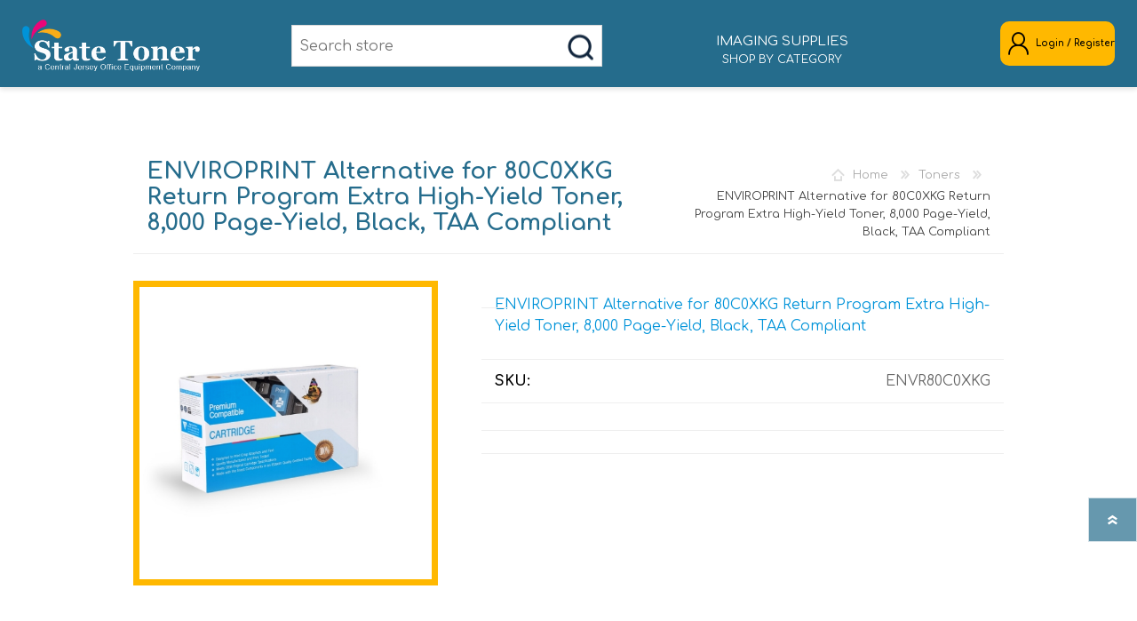

--- FILE ---
content_type: text/html; charset=utf-8
request_url: https://statetoner.com/grn-80c0xkg
body_size: 6048
content:
<!DOCTYPE html><html lang=en class="html-product-details-page simple-page"><head><title>ENVIROPRINT Alternative for 80C0XKG Return Program Extra High-Yield Toner, 8,000 Page-Yield, Black, TAA Compliant - Statetoner</title><meta charset=UTF-8><meta name=description content="ENVIROPRINT Alternative for  80C0XKG Return Program Extra High-Yield Toner, 8,000 Page-Yield, Black, TAA Compliant "><meta name=keywords content=""><meta name=generator content=nopCommerce><meta name=viewport content="width=device-width, initial-scale=1"><meta property=og:type content=product><meta property=og:title content="ENVIROPRINT Alternative for  80C0XKG Return Program Extra High-Yield Toner, 8,000 Page-Yield, Black, TAA Compliant "><meta property=og:description content="ENVIROPRINT Alternative for  80C0XKG Return Program Extra High-Yield Toner, 8,000 Page-Yield, Black, TAA Compliant "><meta property=og:image content=https://statetoner.com/images/thumbs/0012768_enviroprint-alternative-for-hp-32a-cf232a-black-original-laserjet-imaging-drum_550.jpeg><meta property=og:image:url content=https://statetoner.com/images/thumbs/0012768_enviroprint-alternative-for-hp-32a-cf232a-black-original-laserjet-imaging-drum_550.jpeg><meta property=og:url content=https://statetoner.com/grn-80c0xkg><meta property=og:site_name content=StateToner><meta property=twitter:card content=summary><meta property=twitter:site content=StateToner><meta property=twitter:title content="ENVIROPRINT Alternative for  80C0XKG Return Program Extra High-Yield Toner, 8,000 Page-Yield, Black, TAA Compliant "><meta property=twitter:description content="ENVIROPRINT Alternative for  80C0XKG Return Program Extra High-Yield Toner, 8,000 Page-Yield, Black, TAA Compliant "><meta property=twitter:image content=https://statetoner.com/images/thumbs/0012768_enviroprint-alternative-for-hp-32a-cf232a-black-original-laserjet-imaging-drum_550.jpeg><meta property=twitter:url content=https://statetoner.com/grn-80c0xkg><link href=/Themes/Prisma/Content/css/styles.css?v1 rel=stylesheet><link href=/Themes/Prisma/Content/css/mobile.css rel=stylesheet><link href=/Themes/Prisma/Content/css/480.css rel=stylesheet><link href=/Themes/Prisma/Content/css/768.css rel=stylesheet><link href=/Themes/Prisma/Content/css/1024.css rel=stylesheet><link href=/Themes/Prisma/Content/css/1280.css rel=stylesheet><link href=/Plugins/SevenSpikes.Core/Styles/perfect-scrollbar.min.css rel=stylesheet><link href=/Plugins/SevenSpikes.Nop.Plugins.CloudZoom/Themes/Prisma/Content/cloud-zoom/CloudZoom.css rel=stylesheet><link href=/lib_npm/magnific-popup/magnific-popup.css rel=stylesheet><link href=/Plugins/SevenSpikes.Nop.Plugins.MegaMenu/Themes/Prisma/Content/MegaMenu.css rel=stylesheet><link href=/Plugins/SevenSpikes.Nop.Plugins.ProductRibbons/Styles/Ribbons.common.css rel=stylesheet><link href=/Plugins/SevenSpikes.Nop.Plugins.ProductRibbons/Themes/Prisma/Content/Ribbons.css rel=stylesheet><link href=/Plugins/SevenSpikes.Nop.Plugins.QuickView/Themes/Prisma/Content/QuickView.css rel=stylesheet><link href=/lib_npm/fine-uploader/fine-uploader/fine-uploader.min.css rel=stylesheet><link rel=apple-touch-icon sizes=180x180 href=/icons/icons_0/apple-touch-icon.png><link rel=icon type=image/png sizes=32x32 href=/icons/icons_0/favicon-32x32.png><link rel=icon type=image/png sizes=192x192 href=/icons/icons_0/android-chrome-192x192.png><link rel=icon type=image/png sizes=16x16 href=/icons/icons_0/favicon-16x16.png><link rel=manifest href=/icons/icons_0/site.webmanifest><link rel=mask-icon href=/icons/icons_0/safari-pinned-tab.svg color=#5bbad5><link rel="shortcut icon" href=/icons/icons_0/favicon.ico><meta name=msapplication-TileColor content=#2d89ef><meta name=msapplication-TileImage content=/icons/icons_0/mstile-144x144.png><meta name=msapplication-config content=/icons/icons_0/browserconfig.xml><meta name=theme-color content=#ffffff><link rel=preload as=font href=/Themes/Prisma/Content/font/prisma.woff crossorigin><link href="https://fonts.googleapis.com/css?family=Comfortaa:400,700|Fira+Sans:400,700|Open+Sans:400,700|Playfair+Display:400,700&amp;subset=cyrillic,cyrillic-ext,greek,greek-ext,latin-ext&amp;display=swap" rel=stylesheet><body class="product-details-page-body font-comfortaa item-type-1"><div class=ajax-loading-block-window style=display:none></div><div id=dialog-notifications-success title=Notification style=display:none></div><div id=dialog-notifications-error title=Error style=display:none></div><div id=dialog-notifications-warning title=Warning style=display:none></div><div id=bar-notification class=bar-notification-container data-close=Close></div><!--[if lte IE 7]><div style=clear:both;height:59px;text-align:center;position:relative><a href=http://www.microsoft.com/windows/internet-explorer/default.aspx target=_blank> <img src=/Themes/Prisma/Content/img/ie_warning.jpg height=42 width=820 alt="You are using an outdated browser. For a faster, safer browsing experience, upgrade for free today."> </a></div><![endif]--><div class=master-wrapper-page><div class=master-header-wrapper-parent><div class=master-header-wrapper><div class=header-wrapper><div class=header><div class=header-logo><a href="/" class=logo> <img alt=StateToner src=/Themes/Prisma/Content/img/logo.png> </a></div><div class=header-links-wrapper><div class=header-selectors-wrapper></div><div class=header-links><div class=maincustomer></div><ul><li><a href="/register?returnUrl=%2Fgrn-80c0xkg" class=ico-register>Register</a><li><a href="/login?returnUrl=%2Fgrn-80c0xkg" class=ico-login>Log in</a><li id=topcartlink><a href=/cart class=ico-cart> <span class=cart-label>Shopping cart</span> <span class=cart-qty>0</span> </a></ul></div><div id=flyout-cart class=flyout-cart data-removeitemfromcarturl=/PrismaTheme/RemoveItemFromCart data-flyoutcarturl=/PrismaTheme/FlyoutShoppingCart><span class=cart-qty>0</span><div class=mini-shopping-cart><div class=count>You have no items in your shopping cart.</div></div></div></div><div class="search-box store-search-box"><form method=get id=small-search-box-form action=/search><input type=text class=search-box-text id=small-searchterms autocomplete=off name=q placeholder="Search store" aria-label="Search store"> <button type=submit class="button-1 search-box-button">Search</button></form></div><div class=category-dropdown-wrapper><a class=megamenu href="javascript:void 0"> IMAGING SUPPLIES <small>SHOP BY CATEGORY</small> </a><div class=dropdown><div class="container menuContainer"><ul class=megamenulist><ul class="top-menu notmobile"><li><a href=/accessories-2>Accessories</a><li><a href=/developer-kits>Developer Kits</a><li><a href=/drums-3>Drums</a><li><a href=/fuser>Fuser</a><li><a href=/drums-2>HP Drums</a><li><a href=/toners-3>HP Toners</a><li><a href=/ink-cartridges>Ink</a><li><a href=/labels>Labels</a><li><a href=/maintenance-kits>Maintenance Kits</a><li><a href=/printer-supplies>Printer Supplies</a><li><a href=/printheads>Printheads</a><li><a href=/toners-4>Toners</a><li><a href=/toners-and-drums>Toners And Drums</a></ul></ul></div></div></div></div><div class=responsive-nav-wrapper-parent><div class=responsive-nav-wrapper><div class=menu-title><span>Menu</span></div><div class=search-wrap><span>Search</span></div><div class="personal-button not-login" id=header-links-opener><span>Personal menu</span> <span class=text-css>Login / Register</span></div></div></div></div></div><div class=overlayOffCanvas></div></div><div class=master-wrapper-content><div id=product-ribbon-info data-productid=30685 data-productboxselector=".product-item, .item-holder" data-productboxpicturecontainerselector=".picture, .item-picture" data-productpagepicturesparentcontainerselector=.product-essential data-productpagebugpicturecontainerselector=.picture data-retrieveproductribbonsurl=/RetrieveProductRibbons></div><div class=quickViewData data-productselector=.product-item data-productselectorchild=.picture data-retrievequickviewurl=/quickviewdata data-quickviewbuttontext="Quick View" data-quickviewbuttontitle="Quick View" data-isquickviewpopupdraggable=True data-enablequickviewpopupoverlay=True data-accordionpanelsheightstyle=content data-getquickviewbuttonroute=/getquickviewbutton></div><div class=master-column-wrapper><div class=center-1><div class="page product-details-page"><div class=page-body><form method=post id=product-details-form action=/grn-80c0xkg><div itemscope itemtype=http://schema.org/Product><meta itemprop=name content="ENVIROPRINT Alternative for  80C0XKG Return Program Extra High-Yield Toner, 8,000 Page-Yield, Black, TAA Compliant "><meta itemprop=sku content=ENVR80C0XKG><meta itemprop=gtin><meta itemprop=mpn><meta itemprop=description content="ENVIROPRINT Alternative for  80C0XKG Return Program Extra High-Yield Toner, 8,000 Page-Yield, Black, TAA Compliant "><meta itemprop=image content=https://statetoner.com/images/thumbs/0012768_enviroprint-alternative-for-hp-32a-cf232a-black-original-laserjet-imaging-drum_550.jpeg><div itemprop=offers itemscope itemtype=http://schema.org/Offer><meta itemprop=url content=https://statetoner.com/grn-80c0xkg><meta itemprop=price content=0.00><meta itemprop=priceCurrency><meta itemprop=priceValidUntil><meta itemprop=availability content=http://schema.org/OutOfStock></div><div itemprop=review itemscope itemtype=http://schema.org/Review><meta itemprop=author content=ALL><meta itemprop=url content=/productreviews/30685></div></div><div data-productid=30685><div class=product-essential><div class=product-name><div class=breadcrumb><ul itemscope itemtype=http://schema.org/BreadcrumbList><li><span> <a href="/"> <span>Home</span> </a> </span> <span class=delimiter>/</span><li itemprop=itemListElement itemscope itemtype=http://schema.org/ListItem><a href=/toners-4 itemprop=item> <span itemprop=name>Toners</span> </a> <span class=delimiter>/</span><meta itemprop=position content=1><li itemprop=itemListElement itemscope itemtype=http://schema.org/ListItem><strong class=current-item itemprop=name>ENVIROPRINT Alternative for 80C0XKG Return Program Extra High-Yield Toner, 8,000 Page-Yield, Black, TAA Compliant </strong> <span itemprop=item itemscope itemtype=http://schema.org/Thing id=/grn-80c0xkg> </span><meta itemprop=position content=2></ul></div><h1>ENVIROPRINT Alternative for 80C0XKG Return Program Extra High-Yield Toner, 8,000 Page-Yield, Black, TAA Compliant</h1></div><div class=product-content-wrappper><input type=hidden class=cloudZoomAdjustPictureOnProductAttributeValueChange data-productid=30685 data-isintegratedbywidget=true> <input type=hidden class=cloudZoomEnableClickToZoom><div class="gallery sevenspikes-cloudzoom-gallery"><div class=picture-wrapper><div class=picture id=sevenspikes-cloud-zoom data-zoomwindowelementid=cloudZoomWindowElement data-selectoroftheparentelementofthecloudzoomwindow=.overview data-defaultimagecontainerselector=".product-essential .gallery" data-zoom-window-width=244 data-zoom-window-height=257><a href=https://statetoner.com/images/thumbs/0012768_enviroprint-alternative-for-hp-32a-cf232a-black-original-laserjet-imaging-drum.jpeg data-full-image-url=https://statetoner.com/images/thumbs/0012768_enviroprint-alternative-for-hp-32a-cf232a-black-original-laserjet-imaging-drum.jpeg class="cloud-zoom picture-link" id=zoom1> <img src=https://statetoner.com/images/thumbs/0012768_enviroprint-alternative-for-hp-32a-cf232a-black-original-laserjet-imaging-drum_550.jpeg alt="Picture of ENVIROPRINT Alternative for  80C0XKG Return Program Extra High-Yield Toner, 8,000 Page-Yield, Black, TAA Compliant " class=cloudzoom id=cloudZoomImage itemprop=image data-cloudzoom="appendSelector: '.picture-wrapper', zoomOffsetX: -6, zoomOffsetY: 0, autoInside: 850, tintOpacity: 0, zoomWidth: 244, zoomHeight: 257, easing: 3, touchStartDelay: true, zoomFlyOut: false, disableZoom: 'auto'"> </a></div></div></div><div class=overview><div class=short-description>ENVIROPRINT Alternative for 80C0XKG Return Program Extra High-Yield Toner, 8,000 Page-Yield, Black, TAA Compliant</div><div class=additional-details><div class=sku><span class=label>SKU:</span> <span class=value id=sku-30685>ENVR80C0XKG</span></div></div><div class=prices><div class=product-price></div></div><div class=quantity-container></div><div class=overview-buttons><div class=product-options></div></div></div></div></div><div class=product-collateral><div class=product-specs-box><div class=title><strong>Product specifications</strong></div><div class=table-wrapper><table class=data-table><colgroup><col width=25%><col><tbody><tr class=odd><td class=spec-name>Global Product Type<td class=spec-value>Print and Imaging Supplies-Toner/Toner Cartridges<tr class=even><td class=spec-name>Color(s)<td class=spec-value>Black<tr class=odd><td class=spec-name>Page-Yield<td class=spec-value>8000<tr class=even><td class=spec-name>OEM/Compatible<td class=spec-value>OEM<tr class=odd><td class=spec-name>Remanufactured<td class=spec-value>No<tr class=even><td class=spec-name>Yield Type<td class=spec-value>Extra High-Yield<tr class=odd><td class=spec-name>For Use With<td class=spec-value>Lexmark CX510 Series<tr><td class=spec-name>Supply Type<td class=spec-value><span>Toners</span><tr><td class=spec-name>OEM/Compatible<td class=spec-value><span>Remanufactured</span></table></div></div></div></div><input name=__RequestVerificationToken type=hidden value=CfDJ8LU77LNUhTZBsatzVH8yVVF60Toljxc1N-Vt4QQyi4mnHZ_-VqwZSOoMw7ub4LIty1kVmFTBQiRtn54txIJsFWZ3D9htVkLjSl6nu-fscB_2iW_QolzwR0trIz9LuGPz6XyF-9OcRL6wqk5Ys-MzAqk></form></div></div></div></div></div><div class=footer><div class="footer-upper electronics-pattern"></div><div class=footer-middle><div class=footer-block><div class=title><strong>Information</strong></div><ul class=list><li><a href=/sitemap>Sitemap</a><li><a href=/about-us>About us</a><li><a href=/contactus>Contact us</a></ul></div><div class=footer-block><div class=title><strong>My account</strong></div><ul class=list><li><a href=/customer/info>Customer info</a><li><a href=/customer/addresses>Addresses</a><li><a href=/order/history>Orders</a><li><a href=/cart>Shopping cart</a></ul></div></div><div class=footer-lower><div class=footer-lower-wrapper><div class=footer-disclaimer>Copyright &copy; 2026 StateToner. All rights reserved.</div><div class=footer-powered-by>Powered by <a href="https://www.nopcommerce.com/">nopCommerce</a></div><div class=footer-designed-by>Designed by <a href="https://www.uscnet.com/" target=_blank>Uscnet.com</a></div></div></div></div><div class=filter-options><div class=filters-button><span>Filters</span></div><div class=product-sorting-mobile>Sort</div><div class=product-display-mobile>display</div></div></div><script src=/lib_npm/jquery/jquery.min.js></script><script src=/lib_npm/jquery-validation/jquery.validate.min.js></script><script src=/lib_npm/jquery-validation-unobtrusive/jquery.validate.unobtrusive.min.js></script><script src=/lib_npm/jquery-ui-dist/jquery-ui.min.js></script><script src=/lib_npm/jquery-migrate/jquery-migrate.min.js></script><script src=/Plugins/SevenSpikes.Core/Scripts/iOS-12-array-reverse-fix.min.js></script><script src=/js/public.common.js></script><script src=/js/public.ajaxcart.js></script><script src=/js/public.countryselect.js></script><script src=/lib/kendo/2020.1.406/js/kendo.core.min.js></script><script src=/lib/kendo/2020.1.406/js/kendo.userevents.min.js></script><script src=/lib/kendo/2020.1.406/js/kendo.draganddrop.min.js></script><script src=/lib/kendo/2020.1.406/js/kendo.popup.min.js></script><script src=/lib/kendo/2020.1.406/js/kendo.window.min.js></script><script src=/Plugins/SevenSpikes.Core/Scripts/cloudzoom.core.min.js></script><script src=/Plugins/SevenSpikes.Nop.Plugins.CloudZoom/Scripts/CloudZoom.min.js></script><script src=/lib_npm/magnific-popup/jquery.magnific-popup.min.js></script><script src=/Plugins/SevenSpikes.Core/Scripts/perfect-scrollbar.min.js></script><script src=/Plugins/SevenSpikes.Core/Scripts/sevenspikes.core.min.js></script><script src=/Plugins/SevenSpikes.Nop.Plugins.MegaMenu/Scripts/MegaMenu.min.js></script><script src=/Plugins/SevenSpikes.Core/Scripts/jquery.json-2.4.min.js></script><script src=/Plugins/SevenSpikes.Nop.Plugins.ProductRibbons/Scripts/ProductRibbons.min.js></script><script src=/lib_npm/fine-uploader/jquery.fine-uploader/jquery.fine-uploader.min.js></script><script src=/Plugins/SevenSpikes.Nop.Plugins.QuickView/Scripts/QuickView.min.js></script><script src=/Plugins/SevenSpikes.Core/Scripts/footable.min.js></script><script src=/Plugins/SevenSpikes.Core/Scripts/sevenspikes.theme.min.js></script><script src=/Themes/Prisma/Content/scripts/prisma.js></script><script>$(document).ready(function(){$(".header").on("mouseenter","#topcartlink",function(){$("#flyout-cart").addClass("active")});$(".header").on("mouseleave","#topcartlink",function(){$("#flyout-cart").removeClass("active")});$(".header").on("mouseenter","#flyout-cart",function(){$("#flyout-cart").addClass("active")});$(".header").on("mouseleave","#flyout-cart",function(){$("#flyout-cart").removeClass("active")})})</script><script>$("#small-search-box-form").on("submit",function(n){$("#small-searchterms").val()==""&&(alert("Please enter some search keyword"),$("#small-searchterms").focus(),n.preventDefault())})</script><script>$(document).ready(function(){var n,t;$("#small-searchterms").autocomplete({delay:500,minLength:3,source:"/catalog/searchtermautocomplete",appendTo:".search-box",select:function(n,t){return $("#small-searchterms").val(t.item.label),setLocation(t.item.producturl),!1},open:function(){n&&(t=document.getElementById("small-searchterms").value,$(".ui-autocomplete").append('<li class="ui-menu-item" role="presentation"><a href="/search?q='+t+'">View all results...<\/a><\/li>'))}}).data("ui-autocomplete")._renderItem=function(t,i){var r=i.label;return n=i.showlinktoresultsearch,r=htmlEncode(r),$("<li><\/li>").data("item.autocomplete",i).append("<a><img src='"+i.productpictureurl+"'><span>"+r+"<\/span><\/a>").appendTo(t)}})</script><script>var localized_data={AjaxCartFailure:"Failed to add the product. Please refresh the page and try one more time."};AjaxCart.init(!1,".cart-qty",".wishlist-qty","#flyout-cart",localized_data)</script><div class=scroll-back-button id=goToTop></div><div id=comm100-button-a578e307-e68c-4348-99f6-4b15da877b15></div><script>var Comm100API=Comm100API||{};(function(n){function t(t){var i=document.createElement("script"),r=document.getElementsByTagName("script")[0];i.type="text/javascript";i.async=!0;i.src=t+n.site_id;r.parentNode.insertBefore(i,r)}n.chat_buttons=n.chat_buttons||[];n.chat_buttons.push({code_plan:"a578e307-e68c-4348-99f6-4b15da877b15",div_id:"comm100-button-a578e307-e68c-4348-99f6-4b15da877b15"});n.site_id=80000002;n.main_code_plan="a578e307-e68c-4348-99f6-4b15da877b15";t("https://vue.comm100.com/livechat.ashx?siteId=");setTimeout(function(){n.loaded||t("https://standby.comm100vue.com/livechat.ashx?siteId=")},5e3)})(Comm100API||{})</script>

--- FILE ---
content_type: text/css
request_url: https://statetoner.com/Themes/Prisma/Content/css/styles.css?v1
body_size: 51470
content:
/*
* Copyright 2019 Seven Spikes Ltd. All rights reserved. (http://www.nop-templates.com)
* http://www.nop-templates.com/t/licensinginfo
*/

/** KEYFRAMES ANIMATIONS **/

@-webkit-keyframes triangle-skew-spin {
    25% {
        -webkit-transform: perspective(100px) rotateX(180deg) rotateY(0);
        transform: perspective(100px) rotateX(180deg) rotateY(0)
    }

    50% {
        -webkit-transform: perspective(100px) rotateX(180deg) rotateY(180deg);
        transform: perspective(100px) rotateX(180deg) rotateY(180deg)
    }

    75% {
        -webkit-transform: perspective(100px) rotateX(0) rotateY(180deg);
        transform: perspective(100px) rotateX(0) rotateY(180deg)
    }

    100% {
        -webkit-transform: perspective(100px) rotateX(0) rotateY(0);
        transform: perspective(100px) rotateX(0) rotateY(0)
    }
}

@keyframes triangle-skew-spin {
    25% {
        -webkit-transform: perspective(100px) rotateX(180deg) rotateY(0);
        transform: perspective(100px) rotateX(180deg) rotateY(0)
    }

    50% {
        -webkit-transform: perspective(100px) rotateX(180deg) rotateY(180deg);
        transform: perspective(100px) rotateX(180deg) rotateY(180deg)
    }

    75% {
        -webkit-transform: perspective(100px) rotateX(0) rotateY(180deg);
        transform: perspective(100px) rotateX(0) rotateY(180deg)
    }

    100% {
        -webkit-transform: perspective(100px) rotateX(0) rotateY(0);
        transform: perspective(100px) rotateX(0) rotateY(0)
    }
}

/*********** CSS RESET **********/

* {
    margin: 0;
    padding: 0;
    outline: none;
    text-decoration: none;
    box-sizing: border-box;
}
*:before, *:after {
    box-sizing: border-box;
}
html {
    margin: 0 !important;
    -webkit-text-size-adjust: none;
}
ol, ul {
    list-style: none;
}
a img {
    border: none;
}
a:active {
    outline: none;
}
button::-moz-focus-inner,
input[type="button"]::-moz-focus-inner,
input[type="submit"]::-moz-focus-inner,
input[type="reset"]::-moz-focus-inner,
input[type="file"] > input[type="button"]::-moz-focus-inner {
    margin: 0;
    border: 0;
    padding: 0;
}
input[type="button"],
input[type="submit"],
input[type="reset"],
input[type="text"],
input[type="password"],
input[type="email"],
input[type="tel"],
textarea {
    border-radius: 0;
}
input[type="button"],
input[type="submit"],
input[type="reset"] {
    -webkit-appearance: none;
}
input::-moz-placeholder {
    opacity: 1;
}
input:-webkit-autofill {
    -webkit-box-shadow: inset 0 0 0 1000px #fff;
}
script {
    display: none !important;
}


/*********** GLOBAL STYLES **********/


@font-face {
    font-family: 'prisma';
    src: url('../font/prisma.woff') format('woff'),
         url('../font/prisma.svg#prisma') format('svg');
    font-weight: normal;
    font-style: normal;
}

body {  
    max-width: 100%;
    background-color: #fff;
    overflow-x: hidden; /* responsive navigation & filters scroll bug fix*/
    font-size: 13px;
}

/* fonts */
.font-open-sans {
    font-family: 'Open Sans';
}
.font-open-sans {
    line-height: 1.2;
}
.font-playfair-display {
    font-family: 'Playfair Display';
}
.font-playfair-display .product-title {
    line-height: 1.2
}
.font-playfair-display .responsive-nav-wrapper .cart-qty,
.font-playfair-display .responsive-nav-wrapper .wishlist-qty,
.font-playfair-display .inbox-unread {
    line-height: 15px;
}
.font-comfortaa {
    font-family: 'Comfortaa';
}
.font-comfortaa .product-title {
    line-height: 1.3;
}
.font-fira-sans {
    font-family: 'Fira Sans';
}
.font-fira-sans .product-title {
    line-height: 1.3;
}
.font-fira-sans .responsive-nav-wrapper .cart-qty,
.font-fira-sans .responsive-nav-wrapper .wishlist-qty,
.font-fira-sans .inbox-unread {
    line-height: 18px;
}
/**/

a {
    color: inherit;
    cursor: pointer;
}
img {
    max-width: 100%;
}
a img {
    opacity: 0.99; /*firefox scale bug fix*/
}
table {
    width: 100%;
    border-collapse: collapse;
}
.master-wrapper-page {
    max-width: 100%;
    overflow-x: hidden;
}
input[type="text"],
input[type="number"],
input[type="password"],
input[type="email"],
input[type="tel"],
textarea, select {
    height: 40px;
    border: 1px solid #eee;
    padding: 8px;
    vertical-align: middle;
    font-size: 13px;
    color: #666;
}
input, textarea, select, button {
    font-family: inherit;
}
textarea {
    min-height: 150px;
    resize: none;
}
select {
    min-width: 50px;
    height: 40px;
    padding: 6px;
}
select:disabled {
    opacity: .5;
}
input[type="checkbox"],
input[type="radio"],
input[type="checkbox"] + *,
input[type="radio"] + * {
    vertical-align: middle;
}
input[type="button"],
input[type="submit"],
button {
    cursor: pointer;
}
label, label + * {
    vertical-align: middle;
}
.master-wrapper-content {
position: relative;
margin: 0 auto;
z-index: 0;
}
.master-column-wrapper:after {
    content: "";
    display: block;
    clear: both;
}
.center-1 {
    margin: 0 0 50px;
}
.center-2, .side-2 {
    margin: 0 0 50px;
}
.page {
    min-height: 200px;
    text-align: center;
}
.page-title {
    margin: 30px 0 20px;
    padding: 8px 15px;
}
.page-title h1 {
    text-transform: uppercase;
    text-align: center;
    font-size: 24px;
    font-weight: normal;
    color: #444;
}
.page:after,
.page-title:after,
.page-body:after {
    content: "";
    display: block;
    clear: both;
}
.buttons {
    margin: 0 0 20px;
    text-align: center;
}
.buttons .button-1,
.buttons .button-2,
.notify-me-button {
    padding: 13px 35px;
    border: 0;
    background: #256c8c;
    text-transform: uppercase;
    font-weight: bold;
    font-size: 14px;
    color: #fff;
}
.link-rss {
    display: none;
    position: relative;
    width: 18px;
    height: 18px;
    font-size: 0;
}
.link-rss:after {
    content: '\e90f';
    position: absolute;
    top: 0;
    left: 0;
    font-family: prisma;
    font-size: 18px;
    color: #ccc;
}
.category-description ul,
.manufacturer-description ul,
.full-description ul,
.topic-html-content ul,
.topic-page ul,
.post-body ul,
.custom-tab ul {
    margin: 12px 0;
    padding: 0 0 0 36px;
    list-style: disc;
}
.category-description ol,
.manufacturer-description ol,
.full-description ol,
.topic-html-content ol,
.topic-page ol,
.post-body ol,
.custom-tab ol {
    margin: 12px 0;
    padding: 0 0 0 36px;
    list-style: decimal;
}
.category-description p,
.manufacturer-description p,
.vendor-description p,
.full-description p,
.topic-html-content p,
.topic-page p,
.news-body p,
.custom-tab p {
    margin: 10px 0;
}
::selection {
    background: #256c8c; /* WebKit/Blink Browsers */
    color: #fff;
}
::-moz-selection {
    background: #256c8c; /* Gecko Browsers */
    color: #fff;
}


/*********** GLOBAL FORMS ***********/


.fieldset, .section {
    position: relative;
    margin: 0 0 20px;
}
.fieldset .title,
.section .title {
    margin: 0 0 10px;
}
.fieldset .title strong,
.section .title strong {
    font-size: 14px;
    color: #444;
}
.form-fields {
    position: relative;
}
.inputs {
    position: relative;
    text-align: center;
    white-space: nowrap;
    font-size: 0;
}
.inputs:after {
    content: "";
    display: block;
    clear: both;
}
.inputs label {
    display: block;
    width: 100%;
    margin: 0 0 10px;
    text-align: center;
    font-size: 13px; /*reset zeroing*/
    color: #888;
}
input:-webkit-autofill {
    -webkit-box-shadow: 0 0 0 1000px white inset !important;
}
.inputs input[type="text"],
.inputs input[type="password"],
.inputs input[type="email"],
.inputs input[type="tel"],
.inputs select, .inputs textarea {
    width: 350px;
    max-width: 100%;
    vertical-align: middle;
}
.inputs input[type=text].input-validation-error,
.inputs input[type=email].input-validation-error,
.inputs input[type=tel].input-validation-error,
.inputs textarea.input-validation-error,
.inputs input[type=password].input-validation-error {
    border-bottom: 2px solid #ff5874;
}
.inputs .option-list {
    overflow: hidden;
    display: inline-block;
    vertical-align: middle;
    white-space: normal;
}
.inputs .option-list li {
    float: left;
    margin: 0 5px;
}
.inputs .option-list label {
    margin: 0 3px;
    width: auto;
}
input[type=checkbox],
input[type=radio] {    
    border: 0;
    clip: rect(0 0 0 0);
    height: 1px;
    margin: -1px;
    overflow: hidden;
    padding: 0;
    position: absolute;
    width: 1px;
}
input[type=checkbox] + label,
input[type=radio] + label,
#Newsletter + input + label,
.inputs.reversed input + input + label,
.selector input + input + label {
    position: relative;
    display: inline-block;
    margin: 0;
    padding: 10px 0 10px 24px;
    text-align: left;
    font-size: 13px;
    cursor: pointer;
}
#Newsletter + input + label,
.inputs.reversed input + input + label,
.selector input + input + label {
    width: auto;
}
input[type=checkbox] + label:before,
#Newsletter + input + label:before,
.inputs.reversed input + input + label:before,
.selector input + input + label:before,
input[type=radio] + label:before {
    content: '.';
    position: absolute;
    left: 0;
    top: 50%;
    width: 15px;
    height: 15px;
    background: #ddd;
    -webkit-transform: translateY(-60%);
    -ms-transform: translateY(-60%);
    transform: translateY(-60%);
    text-indent: -9999px;
    font-size: 0;
}
input[type=radio] + label:before,
input[type=radio] + label:after {
    border-radius: 50%;
}
input[type=radio]:checked + label:before {
    background: #256c8c;
}

.manufacturer-grid .item-box .picture img {max-width: 175px !important;}

.new-mthd{background-color:#faad18 !important;}

input[type=radio]:checked + label:after {
    content: '';
    position: absolute;
    top: 39%;
    left: 5px;
    border-radius: 5px;
    width: 5px;
    height: 5px;
    background: #fff;
}
#Newsletter:checked + input + label:after,
.inputs.reversed input:checked + input + label:after,
.selector input:checked + input + label:after,
input[type=checkbox]:checked + label:after {
    content: '\e92a';
    position: absolute;
    left: 0;
    top: 50%;
    width: 15px;
    height: 15px;
    background: #256c8c;
    line-height: 15px;
    text-align: center;
    font-family: prisma;
    font-size: 9px;
    color: #fff;
    -webkit-font-smoothing: antialiased;
    -webkit-transform: translateY(-60%);
    -ms-transform: translateY(-60%);
    transform: translateY(-60%);
}
.inputs.reversed {
    text-align: center;
}
.colorOptions .checkbox-list .checked label:after,
.colorOptions .checkbox-list label:after,
.colorOptions .checkbox-list label:before {
    content: none;
    opacity: 0;
}
.required {
    margin-left: 4px;
    font-size: 15px;
    vertical-align: top;
    color: #888;
}
.message-error,
.field-validation-error,
.username-not-available-status,
.poll-vote-error, .password-error {
    display: block;
    margin-top: 5px;
    font-size: 13px;
    color: #ff5874;
    vertical-align: bottom;
}
.field-validation-valid,
.username-available-status {
    display: inline-block;
    font-size: 12px;
    color: #256c8c;
    vertical-align: bottom;
}
.captcha-box {
    text-align: center;
    line-height: 0; /*firefox line-height bug fix*/
}
.captcha-box > div {
    display: inline-block;
    margin-left: -20px;
    -webkit-transform: scale(.9);
    -ms-transform: scale(.9);
    transform: scale(.9);
}
.captcha-box input {
    height: auto;
}
select {
    padding: 6px 30px 6px 6px;
    border: 0;
    width: 175px;
    background: #fff url([data-uri]) no-repeat right 15px center;
    -webkit-appearance: none;
    -moz-appearance: none;
    appearance: none;
}
select::-ms-expand {
    display: none;
}
.no-data {
    text-align: center;
    font-size: 13px;
    color: #666;
}
input:disabled,
textarea:disabled {
    background: #ececec;
}


/*********** GLOBAL TABLES ***********/


.table-wrapper {
    overflow-x: auto;
}
.cart,
.forums-table-section table {
    margin: 0 0 4px;
}
.cart th, .data-table th,
.forums-table-section th {
    padding: 12px;  
    background: #f6f6f6;
    text-transform: uppercase;
    text-align: center;
    font-weight: normal;
    font-size: 11px;
    color: #bbb;
    white-space: nowrap;
}
.cart td, .data-table td,
.compare-products-table td,
.forums-table-section td {
    padding: 10px;
    border: 1px solid #f6f6f6;
    min-width: 50px;
    background: #fff;
}
.cart {
    border-collapse: separate;
    text-align: center;
}
.cart .remove-from-cart input,
.cart .add-to-cart input {
    position: static;
    opacity: 0;
}
.cart .remove-from-cart label,
.cart .add-to-cart label {
    display: inline-block;
    padding: 0 0 0 24px;
}
.cart label {
    font-size: 0pt;
}
.cart a, .data-table a {
    font-weight: bold;
}
.cart .product {
    text-align: center;
}
.cart .product-name {
    margin-bottom: 5px;
    border: 0;
    padding: 0;
    font-weight: normal;
    font-size: 15px;
    color: #666;
}
.cart .product-name:hover {
    color: #256c8c;
}
.cart .rental-info,
.cart .recurring-info,
.cart .attributes {
    line-height: 20px;
    font-size: 13px;
    color: #aaa;
}    
.data-table .message,
.forum-table .forum-details,
.forum-table .topic-details {
    text-align: left;
}
.cart .remove-from-cart,
.cart .add-to-cart,
.data-table .select-boxes,
.data-table .order {
    text-align: center;
}
.cart td.unit-price {
    font-weight: bold;
    font-size: 14px;
    color: #888;
}
.cart .qty-input,
.cart .qty-dropdown {
    border: 1px solid #eee;
    width: 40px;
    text-align: center;
    font-size: 14px;
    color: #666;
}
.cart .subtotal span {
    display:  inline-block;
    margin: 5px 0;
    font-weight: bold;
    font-size: 16px;
    color: #256c8c;
    white-space: nowrap;
}
.cart .subtotal .discount,
.cart .subtotal .discount + div {
    font-size: 13px;
    color: #888;
    white-space: nowrap; /*remove this if you have no space enough for discounted products price*/
}
.cart .remove-from-cart {
	position: relative;
}
.cart .remove-from-cart button {
	position: absolute;
	top: 0; right: 0;
	bottom: 0; left: 0;
	width: 32px;
    height: 32px;
	margin: auto;
    border: 1px solid #eee;
    background: none;
	transition: all 0.2s ease;
}
.cart .remove-from-cart button:after {
    content: '\e901';
    font-family: prisma;
    font-size: 12px;
    line-height: 30px;
    color: #256c8c;
}


/*********** NOTIFICATIONS & POPUPS  ***********/


.bar-notification {
    display: none;
    position: fixed;
    bottom: 0;
    left: 0;
    padding: 15px 25px 15px 15px;
    width: 100%;
    color: #fff;
    opacity: 0.95;
    z-index: 1080;
}
.bar-notification.success {
    background: #256c8c;
}
.bar-notification.warning {
    background: #f93;
}
.bar-notification.error {
    background: #ff5874;
}
.bar-notification .content {
    float: left;
    margin: 0 10px 0 0;
    font-size: 13px;
}
.bar-notification .content a {
    color: #fff;
    text-decoration: underline;
}
.bar-notification .close {
    position: absolute;
    top: 0;
    right: 0;
    margin: 8px;
    width: 32px;
    height: 32px;
    opacity: 0.7;
}
.bar-notification .close:after {
    content: '\e901';
    position: absolute;
    top: 50%;
    left: 50%;
    font-family: prisma;
    font-size: 12px;
    color: #fff;
    -webkit-transform: translate(-50%, -50%);
    -ms-transform: translate(-50%, -50%);
    transform: translate(-50%, -50%);
}
.bar-notification .close:hover {
    opacity: 0.9;
}
.noscript {
    background-color: #ff9;
    padding: 10px;
    text-align: center;
}
.ajax-loading-block-window {
    position: absolute;
    top: 50%;
    left: 50%;
    margin: -20px 0 0 -30px;
    width: 0;
    height: 0;
    border-left: 30px solid transparent;
    border-right: 30px solid transparent;
    border-bottom: 40px solid #256c8c;
    -webkit-animation: triangle-skew-spin 3s 0s cubic-bezier(.09,.57,.49,.9) infinite;
    animation: triangle-skew-spin 3s 0s cubic-bezier(.09,.57,.49,.9) infinite;
    font-size: 0;
    text-indent: -9999px;
}

.ui-dialog {
    position: absolute !important;
    width: 450px !important;
    max-width: 95%;
    background: #fff;
    box-shadow: 0 1px 15px rgba(0,0,0,0.3);
    z-index: 1080;
}
.ui-dialog-titlebar {
    padding: 13px;
    background: #256c8c;
    font-weight: bold;
    text-transform: uppercase;
    font-size: 13px;
    color: #fff;
}
.ui-dialog-titlebar button {
    position: absolute;
    top: 0;
    right: 0;
    margin: 8px;
    border: 0;
    width: 24px;
    height: 24px;
    overflow: hidden;
    background: none;
    font-size: 0;
    opacity: 0.7;
}
.ui-dialog-titlebar button::after {
    content: '\e901';
    position: absolute;
    top: 50%;
    left: 50%;
    font-family: prisma;
    font-size: 10px;
    color: #fff;
    -webkit-transform: translate(-50%,-50%);
    -ms-transform: translate(-50%,-50%);
    transform: translate(-50%,-50%);
}
.ui-dialog-titlebar button:hover {
    opacity: 0.9;
}
.ui-dialog-content {
    height: auto !important;
    padding: 10px;
    font-size: 13px;
    color: #666;
    overflow: auto;
}
.ui-dialog-content .page {
    min-height: 0;
}
.ui-dialog-content .page-title {
    margin: 5px 0;
}
.ui-dialog-content .page-title h1 {
    font-size: 18px;
}
.ui-dialog-content .tooltip {
    margin: 5px 0;
    line-height: 20px;
    text-align: center;
    color: #888;
}
.ui-dialog-content button {
    display: block;
    margin: 10px auto 0;
}
.back-in-stock-subscription-page .page-body > .tooltip {
    width:auto;
}
.reward-points-page .no-data,
.downloadable-products-page .no-data,
.back-in-stock-subscription-list-page .no-data {
    text-align: left;
}
.reward-points-page .no-data {
    margin-top: 20px;
}
.eu-cookie-bar-notification {
    position: fixed;
    top: 50%;
    left: 50%;
    margin: -90px 0 0 -160px;
    padding: 20px;
    width: 320px;
    background: #f6f6f6;
    text-align: center;
    box-shadow: 0 1px 15px rgba(0,0,0,0.3);
    z-index: 1050;
}
.eu-cookie-bar-notification .text {
    margin-bottom: 20px;
    line-height: 20px;
}
.eu-cookie-bar-notification button {
    margin: 0 0 20px 0;
    padding: 13px 35px;
    border: 0;
    background: #256c8c;
    text-transform: uppercase;
    font-weight: bold;
    font-size: 14px;
    color: #fff;
    -webkit-transition: all .3s;
    transition: all .3s;
}
.eu-cookie-bar-notification button:hover {
    background: #fff;
    color: #256c8c;
}
.eu-cookie-bar-notification a {
    display: block;
    text-decoration: underline;
}
.scroll-back-button {
    position: fixed;
    right: 0;
    bottom: 110px;
    border: 1px solid rgba(255,255,255,.7);
    width: 55px;
    height: 50px;
    overflow: hidden;
    background: #256c8c;
    transition: all .3s;
    cursor: pointer;
    z-index: 1030;
    opacity: .7;
}
.scroll-back-button:hover {
    opacity: 1;
}
.scroll-back-button:after {
    content: '\e926';
    position: absolute;
    top: 50%;
    left: 50%;
    font-family: prisma;
    font-size: 11px;
    color: #fff;
    -webkit-transform: translate(-50%, -50%);
    -ms-transform: translate(-50%, -50%);
    transform: translate(-50%, -50%);
}




body .master-header-wrapper{background-color: #fff;}
.header .search-box form{border:1px solid #d9d9d9;}
.header-wrapper .responsive-nav-wrapper-parent{padding:0;margin: 5px 0;}
.header-wrapper .responsive-nav-wrapper{display: flex;justify-content: flex-end;}
.header-wrapper .responsive-nav-wrapper > div{height: auto;width: auto; /*padding: 0px 8px; */}
.header-wrapper .responsive-nav-wrapper > div > a, .header-wrapper .responsive-nav-wrapper > div > span{height:60%;cursor:pointer;width: 40px;}
.header-wrapper .responsive-nav-wrapper > div a:after, .header-wrapper .responsive-nav-wrapper > div span:after{ color: #333; }
.header-wrapper .responsive-nav-wrapper > div span.text-css:after{content:"";display:none;}
.header-wrapper .responsive-nav-wrapper > div span.text-css{font-size:10px;color: #333;padding-top: 3px;padding-bottom: 5px;line-height: 1.3em;display: block;height: auto;width:170px;}
.flyout-cart .cart-qty{position: relative;    display: none;}

.header-wrapper  .responsive-nav-wrapper .shopping-cart-link{width: 80px !important;}
.header-wrapper  .responsive-nav-wrapper .shopping-cart-link .text-css{width: auto;}
.html-shipment-details-page .order-info-wrap .tracking-number a{color: #256c8c; text-decoration-line: underline;}





body .nobal-product-grid .item-box{padding:20px;background-color: #fff;box-shadow: 0 2px 4px rgba(0,0,0,0.2);}
body .nobal-product-grid .item-box .product-title, .item-box .title{ line-height: 20px;font-size: 12px;letter-spacing: 1px;text-decoration: none;text-transform: uppercase;color: #646464;font-weight: 400;}
body .nobal-product-grid .item-box .details{padding-top:20px !important;}
body .nobal-product-grid .item-box .prices {height: 18px;margin: 0 0 10px;overflow: hidden;}
body .nobal-product-grid .item-box .old-price {margin: 0 5px 0 0;font-size: 16px;color: #aaa;text-decoration: line-through;}
body .nobal-product-grid .item-box .actual-price {font-family: 'Comfortaa';line-height: normal;font-size: 15px;letter-spacing: 1.5px;text-transform: uppercase;color: #646464;font-weight: 700;}
body .nobal-product-grid .buttons-wrapper{ position: relative !important;border-bottom:none !important;}
body .nobal-product-grid .buttons-wrapper .buttons{display: none;}
body .nobal-product-grid .buttons-wrapper .product-box-add-to-cart-button{display: block;width: 100%;transition: 0s !important; background-color: #f27651;text-transform: uppercase;border-radius: 3px;font-family: 'Comfortaa';font-weight: bold;line-height: normal;font-size: 13px;text-align: center;letter-spacing: 2px;color: #FFF;border: 2px solid #f27651!important;}
body .nobal-product-grid .buttons-wrapper .product-box-add-to-cart-button:before{content:"";background:#f27651 !important;}
body .nobal-product-grid .buttons-wrapper .product-box-add-to-cart-button:after{display:none;}

body .nobal-product-grid .item-box:hover { margin-top: -10px;box-shadow: 0 4px 15px 0 rgba(0,0,0,0.2); }

.Shopall{text-align: center;margin: 0px auto 20px auto;}
.Shopall a{background:#fff;border:1px solid #dfdfdf;border-radius:2px;color:#646464;font-family: 'Comfortaa';font-size:14px;font-style:normal;font-weight:600;letter-spacing:2px;line-height:normal;padding:10px 30px;text-decoration:none!important;text-transform:uppercase}
.hvr-sweep-to-bottom.orange:before {background: #f27651;}
.hvr-sweep-to-bottom {display: inline-block;vertical-align: middle;-webkit-transform: perspective(1px) translateZ(0);transform: perspective(1px) translateZ(0);box-shadow: 0 0 1px transparent;position: relative;-webkit-transition-property: color;transition-property: color;-webkit-transition-duration: .1s;transition-duration: .1s;}
.hvr-sweep-to-bottom:before {position: absolute;background: #fff;-webkit-transform: scaleY(0);transform: scaleY(0);-webkit-transform-origin: 50% 0;transform-origin: 50% 0;-webkit-transition-property: transform;transition-property: transform;-webkit-transition-duration: .1s;transition-duration: .1s;transition-timing-function: ease-out;}
.hvr-sweep-to-bottom:before, .hvr-sweep-to-top:before {-webkit-transition-timing-function: ease-out;content: "";z-index: -1;top: 0;left: 0;right: 0;bottom: 0;}
.hvr-sweep-to-bottom:active:before, .hvr-sweep-to-bottom:focus:before, .hvr-sweep-to-bottom:hover:before {-webkit-transform: scaleY(1);transform: scaleY(1);}

.hvr-sweep-to-bottom.orange:active .hvr-sweep-to-bottom.orange:active svg *, .hvr-sweep-to-bottom.orange:focus .hvr-sweep-to-bottom.orange:focus svg *, .hvr-sweep-to-bottom.orange:hover, .hvr-sweep-to-bottom.orange:hover svg * {
    color: #fff;
    border-radius: 2px;
    fill: #fff;
}


.page.home-page .home-page-product-grid{width:100%;}
.page.home-page .home-page-product-grid > .container{    max-width: 1250px;width: 90%;margin:0 auto;}
.page.home-page .home-page-product-grid:nth-child(even){background-color: #fff;}

.bredcrumbmenu{list-style-type: none;width: 100%;display: flex;flex-wrap: wrap;background-color: #f6f6f6;border: none;border-bottom: 1px solid #d9d9d9;}
.bredcrumbmenu li{padding:0;display: block;}
.bredcrumbmenu li a{padding: 14px 16px;font-size: 16px;color: #333;display: block;}

.gallery .picture{background-color: #fff;}
.product-details-page .product-content-wrappper .gallery .picture{border: 7px solid #ffb800;}
.product-details-page .product-content-wrappper .gallery .thumb-item{border: 1px solid #eee;}

.product-details-page .related-machine {background:#e9f2f7; clear:both; padding:15px; text-align: left;}
.product-details-page .related-machine > div{font-size:14px; margin:8px 0 0; line-height: 1.46;}

/*********** HEADER ***********/



/*Changes in Theme*/

.personal-button.not-login{display: flex;flex-direction: row;}

.footer-upper.electronics-pattern{background-color: #226381;}
.social-sharing a{background-color: #256c8c !important;}
.footer-middle li.address:before, .footer-middle li.phone:before{color: #256c8c !important;}
body .master-header-wrapper{background-color:#256c8c ;}
.social-sharing a:hover:after{color:#256c8c !important ;}
.newsletter-email .newsletter-subscribe-button{background-color:#256c8c !important;}
.footer-middle > div li:hover{color:#256c8c !important ;}
.header-wrapper .responsive-nav-wrapper > div a:after, .header-wrapper .responsive-nav-wrapper > div span:after{color: white;}
.header-wrapper .responsive-nav-wrapper > div span.text-css{color: white;}
/* .header-wrapper .responsive-nav-wrapper .personal-button .text-css{line-break: anywhere; overflow: hidden; max-height: 31px;} */

.not-login{/* width: 100% !important; */display: flex;flex-direction: row;background-color: #ffb800;justify-content: space-evenly;align-content: center;align-items: center;border-radius: 10px;}

.header-wrapper .responsive-nav-wrapper  .personal-button.not-login{display: inline-flex;}

.Shopall a{background-color: #f5538e; color: white;}
.hvr-sweep-to-bottom.orange:before{background-color:#256c8c ;}

.header-wrapper .responsive-nav-wrapper .not-login span.text-css{color: black;width: auto;font-weight: bold;}
.header-wrapper .responsive-nav-wrapper .not-login a:after, .header-wrapper .responsive-nav-wrapper .not-login span:after{color: black;}

.hvr-sweep-to-bottom.orange:active .hvr-sweep-to-bottom.orange:active svg *, .hvr-sweep-to-bottom.orange:focus .hvr-sweep-to-bottom.orange:focus svg *, .hvr-sweep-to-bottom.orange, .hvr-sweep-to-bottom.orange svg *{color: white; fill: white;}



.topheaderwrapper {background:#152234; padding:10px;}
.topheaderwrapper .container {max-width: 1280px;margin:auto;padding: 0 15px;}
.topheader {display: flex;justify-content: space-between;align-items:center}
.topheader .topText {display: flex;justify-content: space-between;align-items:center}
.topheader .topText li {margin-left:20px;}
.topheader a {font-size: 13px; font-weight: 700; letter-spacing: 1px; color:#fff;}
.topheader svg {margin-right:10px;height: 13px;}


.contact-block {text-align: center;background: #f5538e;padding: 20px 15px;color: #fff;font-size: 20px;letter-spacing: 0.5px;position:relative;}
.contact-block:before {content:''; width:100vw; position: absolute; top:0; bottom:0; left:50%; margin-left:-50vw;background: #f5538e;z-index: -1;}


@media (max-width:992px){
    .topheaderwrapper {display:none;}
    .contact-block {font-size:16px; padding:15px;}
}

/*changes in theme End*/






.admin-header-links {
    background:#f3f3f3;
    text-align: center;
}
.admin-header-links * {
    display: inline-block;
    margin: 0 10px;
    line-height: 35px;
    font-weight: bold;
}
.admin-header-links .impersonate {
    display: inline-block;
}
.admin-header-links a {
    font-weight: bold;
}
.master-header-wrapper {
    margin: 0 0 70px;
    background: #256c8c;
    -webkit-transition: all .4s;
    transition: all .4s;
}
.home-page-body .master-header-wrapper {
    margin-bottom: 40px;
}
.master-header-wrapper.stick {
    position: fixed;
    top: 0;
    left: 0;
    right: 0;
    z-index: 1020;
}
.master-header-wrapper.stick.nav-up {
    top: -180px;
}
.header-wrapper {
    padding: 8px 5px;
    display: flex;
    align-items: center;
    justify-content: space-between;
}
.master-header-wrapper:after { 
    content: "";
    display: block;
    clear: both;
}
.header { 
    display: flex;
    text-align: center;
    justify-content: space-between;
    align-items: center;
}
.header-logo {
    text-align: left;
}
.header-logo a {
    display: inline-block;
    max-width: 100%;
    line-height: 0; /*firefox line-height bug fix*/
}
.header-logo a img {
    max-width: 100%;
    max-height:60px;
}
.header-links-wrapper {
    opacity: 0;
    position: absolute;
    top: 100%;
    right: 0;
    width: 100%;
    background: #fff;
    box-shadow: 0 7px 15px rgba(0,0,0,.15);
    text-align: center;
    -webkit-transform: translateY(20px);
    -ms-transform: translateY(20px);
    transform: translateY(20px);
    -webkit-transition: transform .3s , opacity .3s;
    transition: transform .3s , opacity .3s;
    pointer-events: none;
    z-index: 1070;
}
.header-links-wrapper.opened {
    opacity: 1;
    -webkit-transform: translateY(0);
    -ms-transform: translateY(0);
    transform: translateY(0);
    pointer-events: auto;
}
.header-links ul {
    padding: 6px 0;
    font-size: 0;
}

.header-links li {
    text-align: left;
}
.header-links .ico-cart {
    display: none;
}
.header-links a {
    position: relative;
    display: inline-block;
    padding: 6px 20px;
    text-transform: uppercase;
    font-size: 12px;
    -webkit-transition: all .3s ease-in-out;
    transition: all .3s ease-in-out;
}
.header-links .customer-name{
  font-size: 11px;
  color: #000;
  text-align: center;
  margin-bottom: 5px;
}

.inbox-unread,
.responsive-nav-wrapper > div span.wishlist-qty {
    display: inline-block;
    border-radius: 50%;
    width: 16px;
    height: 16px;
    background: #ff5874;
    text-align: center;
    line-height: 17px;
    font-size: 10px;
    color: #fff;
    vertical-align: text-top;
    z-index: 1;
}
.header-links a:hover {
    color: #256c8c;
}
.header-links a:before {
    display: inline-block;
    margin-right: 8px;
    font-family: prisma;
    font-size: 15px;
    color: #aaa;
    vertical-align: middle;
}
.header-links a.ico-register:before {
    content: '\e94a';
}
.header-links a.ico-login:before {
    content: '\e93c';
}
.header-links a.ico-logout:before {
    content: '\e90d';
}
.header-links a.ico-account:before {
    content: '\e90a';
}
.header-links a.ico-inbox:before {
    content: '\e927';
}
.header-links a.ico-wishlist:before {
    content: '\e919';
}
.header-links .cart-qty {
    padding: 0 0 0 20px;
}
.header-selectors-wrapper {
    padding: 10px;
    background: #eee;
    font-size: 0;
}
.header-selectors-wrapper > div {
    position: relative;
    margin: 0 0 10px;
    vertical-align: middle;
}
.header-selectors-wrapper > div:last-child {
    margin-bottom: 0;
}
.language-list { 
    max-width: 100%;
    font-size: 0;
}
.language-list li {
    display: inline-block;
    margin-left: 5px;
}
.language-list li:nth-child(4n+1) {
    margin-left: 0;
}
.language-list a { 
    display: block;
    position: relative;
    width: 40px;
    height: 40px;
    background: #fff;
    line-height: 0;
}
.language-list a:hover {
    background: #256c8c;
}
.language-list img {
    position: absolute;
    top: 0;
    right: 0;
    bottom: 0;
    left: 0;
    margin: auto;
}
.search-box {
    position: relative;
}
.search-box form {
    position: relative;
}
.search-box form:after {
    content: "";
    display: block;
    clear: both;
}
.search-box input,
.search-box button {
    border: none;
    height: 45px;
    color: #666;
}
.search-box input.search-box-text {
    width: 89%;
    width: -webkit-calc(100% - 45px);
    width: calc(100% - 45px);
    vertical-align: top;
    font-size: 16px;
}
.search-box .search-box-button {
    width: 45px;
    font-size: 0;
}
.responsive-nav-wrapper-parent {
}


/* RESPONSIVE NAV WRAPPER */


.responsive-nav-wrapper {
    text-align: center;
    font-size: 0;
}
.responsive-nav-wrapper:after {
    content: "";
    display: block;
    clear: both;
}
.responsive-nav-wrapper > div {
    display: inline-block;
    padding: 0;
    width: 45px;
    height: 44px;
}
.responsive-nav-wrapper > div > span,
.responsive-nav-wrapper > div > a {
    position: relative;
    display: inline-block;
    height: 100%;
    font-size: 0;
    -webkit-transition: all .3s;
    transition: all .3s;
}
.responsive-nav-wrapper > div span:after,
.responsive-nav-wrapper > div a:after {
    position: absolute;
    top: 50%;
    left: 50%;
    font-family: prisma;
    font-size: 20px;
    color: #fff;
    -webkit-transform: translate(-50%,-50%);
    -ms-transform: translate(-50%,-50%);
    transform: translate(-50%,-50%);
    cursor: pointer;
}
.responsive-nav-wrapper .search-wrap,
.responsive-nav-wrapper .wishlist-button {
    display: none;
}
.shopping-cart-link {
    position: relative;
    transition: 0.3s;
}
/* .wishlist-button{ transition: 0.3s;}
.personal-button{transition: 0.3s;}
.shopping-cart-link:hover{transform: scale(1.1);text-shadow: 0 3px 5px #000;}
.wishlist-button:hover{transform: scale(1.1);text-shadow: 0 3px 5px #000;}
.personal-button:hover{transform: scale(1.1);text-shadow: 0 3px 5px #000;} */

.shopping-cart-link:hover #flyout-cart .mini-shopping-cart{    opacity: 1;
    -webkit-transform: translateY(0);
    -ms-transform: translateY(0);
    transform: translateY(0);
    pointer-events: auto;}

.responsive-nav-wrapper .menu-title > span:after {
    content: '\e908';
}
.responsive-nav-wrapper .shopping-cart-link > a:after {
    content: '\e913';
    font-size: 25px;
}
.responsive-nav-wrapper .personal-button > span:after {
    content: '\e945';
}
.header .store-search-box ::-webkit-input-placeholder,
.header .store-search-box ::-moz-placeholder,
.header .store-search-box :-ms-input-placeholder,
.header .store-search-box :-moz-placeholder {
    color: #bbb;
}
.responsive-nav-wrapper > div span.cart-qty,
.responsive-nav-wrapper > div span.wishlist-qty {
    position: absolute;
    bottom: 5px;
    right: 5px;
    border-radius: 50%;
    width: 14px;
    height: 14px;
    line-height: 16px;
    background: #ff5874;
    font-size: 8px;
    color: #fff;
    z-index: 1;
    pointer-events: none;
}
.ui-helper-hidden-accessible {
    display: none;
}
.ui-autocomplete {
    position: absolute;
    border: 1px solid #eee;
    overflow: hidden;
    width: 100% !important;
    max-width: 100%;
    font-size: 14px;
    color: #666;
    background: #fff;
    z-index: 1070;
}
.ui-autocomplete li {
    border-top: 1px solid #ccc;
}
.ui-autocomplete li:first-child {
    border-top: none;
}
.ui-autocomplete a {
    display: block;
    padding: 20px;
    background: #f6f6f6;
    text-align: left;
}
.ui-autocomplete a.ui-state-focus {
    background: #fff;
    color: #256c8c;
}
.ui-autocomplete img {
    display: none;
    margin-right: 5px;
    vertical-align: middle;
}

/* .slider-wrapper.theme-custom {
    margin: 0 auto 30px; /*overrides default slider*/
 */


/*********** FOOTER ***********/


.footer {
    text-align: center;
    background: #eee;
}
.footer-upper {
    padding: 55px 10px 30px;
    overflow: hidden;
    min-height: 240px;
    background-color: #256c8c;
    background-repeat: repeat;
}

.footer-middle {
    padding: 20px 0;
    overflow: hidden;
}
.footer-middle .title {
    margin-bottom: 10px;
    text-transform: uppercase;
    font-weight: bold;
    font-size: 15px;
    color: #444;
}
.footer-block .list {
    display: none;
    margin-bottom: 30px;
}
.footer-block > .title {
    margin: 0;
    cursor: pointer;
}
.footer-middle > div li {
    padding: 5px 0;
    font-size: 13px;
    color: #888;
}
.footer-middle li.address:before, 
.footer-middle li.phone:before {
    display: inline-block;
    margin-right: 10px;
    font-family: prisma;
    font-size: 24px;
    color: #256c8c;
    vertical-align: middle;
}
.footer-middle li.address:before {
    content: '\e93b';
}
.footer-middle li.phone:before {
    content: '\e942';
}
.newsletter {
    position: relative;
    padding-bottom: 30px;
    min-height: 150px;
}
.newsletter .title {
    margin: 0 0 20px;
    text-transform: uppercase;
    font-size: 20px;
    color: #fff;
}
.newsletter-email {
    margin: 0 auto;
    padding: 3px;
    max-width: 490px;
    background: #fff;
    overflow: hidden; 
}
.newsletter-email .newsletter-subscribe-text {
    float: left;
    border: 0;
    width: 91%;
    width: -webkit-calc(100% - 42px);
    width: calc(100% - 42px);
    height: 42px;
}
.newsletter-email .newsletter-subscribe-button {
    position: relative;
    float: left;
    width: 42px;
    height: 42px;
    border: none;
    font-size: 0;
    background-image: url([data-uri]);
    background-repeat: no-repeat;
    background-position: center;
    background-color: #256c8c;
}
.newsletter-email .options {
    display: none;
}
.newsletter-validation, 
.newsletter-result {
    position: absolute;
    bottom: 0;
    width: 100%;
    text-align: center;
    line-height: 28px;
    font-size: 14px;
    font-weight: bold;
    color: #fff;
    text-shadow: 0 0 5px rgba(0,0,0,.5);
}
.newsletter-validation .please-wait {
    display: none !important; 
}
.accepted-payment-methods ul {
    font-size: 0;
}
.accepted-payment-methods li { 
    display: inline-block;
    width: 50px;
    height: 30px;
    background: url('../img/payment_sprite.png') no-repeat;
}
.accepted-payment-methods .method1 {
    background-position: 0 0;
}
.accepted-payment-methods .method2 {
    background-position: -50px 0;
}
.accepted-payment-methods .method3 {
    background-position: -100px 0;
}
.accepted-payment-methods .method4 {
    background-position: -150px 0;
}
.accepted-payment-methods .method5 {
    background-position: -200px 0;
}
.accepted-payment-methods .method6 {
    background-position: -250px 0;
}
.social-sharing {
    font-size: 0;
}
.footer-middle .social-sharing li {
    display: inline-block;
    padding: 0;
}
.social-sharing a {
    position: relative;
    display: block;
    margin: 0 3px 6px;      
    width: 45px;
    height: 45px;
    background: #256c8c;
    -webkit-transition: background .3s;
    transition: background .3s;
}
.social-sharing li a:before {
    content: '';
    position: absolute;
    top: 0;
    left: 0;
    right: 0;
    bottom: 0;
    -webkit-transform: scaleY(0);
    -ms-transform: scaleY(0);
    transform: scaleY(0);
    -webkit-transform-origin: 50% 0;
    -ms-transform-origin: 50% 0;
    transform-origin: 50% 0;
    -webkit-transition: all .3s ease-out;
    transition:  all .3s ease-out;
}
.social-sharing li a:hover:before {
    background: #eee;
    -webkit-transform: scaleY(1);
    -ms-transform: scaleY(1);
    transform: scaleY(1);
    -webkit-transition-timing-function: cubic-bezier(0.52, 1.64, 0.37, 0.66);
    transition-timing-function: cubic-bezier(0.52, 1.64, 0.37, 0.66);
}
.social-sharing a:after {
    position: absolute;
    top: 50%;
    left: 50%;
    font-family: prisma;
    font-size: 20px;
    color: #fff;
    -webkit-transform: translate(-50%, -50%);
    -ms-transform: translate(-50%, -50%);
    transform: translate(-50%, -50%);
}
.social-sharing a:hover:after {
    color: #256c8c;
}
.social-sharing .facebook:after {
    content: '\e934';
}
.social-sharing .twitter:after {
    content: '\e915';
}
.social-sharing .google:after {
    content: '\e936';
}
.social-sharing .pinterest:after {
    content: '\e943';
}
.social-sharing .vimeo:after {
    content: '\e917';
}
.social-sharing .instagram:after {
    content: '\e939';
}
.social-sharing .youtube:after {
    content: '\e91b';
}
.social-sharing .rss:after {
    content: '\e90f';
}
.footer-lower {
    overflow: hidden;
    margin: 0 9px;
    border-top: 1px solid rgba(0,0,0,0.05);
    font-size: 13px;
    color: #888;
}
.footer-lower-wrapper {
    padding: 30px 25px;
}
.footer-lower-wrapper > div {
    margin-bottom: 5px;
}
.footer-powered-by a,
.footer-designed-by a {
    color: #000;
}
.footer-powered-by a:hover,
.footer-designed-by a:hover {
    color: #256c8c;
}
.theme-selector {
    margin: 20px auto;
    width: 175px;
}


/*********** LEFT/RIGHT COLUMN ***********/


.side-2 {    
    background: #f6f6f6;
}
.block {
    border-bottom: 5px solid #fff;
}
.block .title а,
.block .title strong {
    position: relative;
    display: block;
    padding: 15px 20px;
    text-transform: uppercase;
    font-size: 14px;
    color: #444;
    cursor: pointer;
}
.block .title а:after,
.block .title strong:after {
    content: '\e923';
    position: absolute;
    top: 50%;
    right: 15px;
    width: 28px;
    height: 28px;
    background: #fff;
    text-align: center;
    line-height: 28px;
    font-family: prisma;
    font-size: 10px;
    color: #dcdde0;
    -webkit-transform: translateY(-50%) rotate(180deg);
    -ms-transform: translateY(-50%) rotate(180deg);
    transform: translateY(-50%) rotate(180deg);
}
.block .title.open а:after,
.block .title.open strong:after {
    -webkit-transform: translateY(-50%) rotate(0);
    -ms-transform: translateY(-50%) rotate(0);
    transform: translateY(-50%) rotate(0);
}
.block .listbox {
    display: none;
    padding: 15px 20px 40px;
    font-size: 13px;
}
.block .listbox li a:before {
    content: '\e925';
    display: inline-block;
    margin-right: 10px;
    font-family: prisma;
    font-size: 10px;
    color: #dcdde0;
    transition: all .3s;
}
.block .listbox li a:hover:before {
    -webkit-transform: translateX(5px);
    -ms-transform: translateX(5px);
    transform: translateX(5px);
}
.block .listbox:after {
    content: "";
    display: block;
    clear: both;
}
.block .list a {
    display: inline-block;
    padding: 8px 3px;
}
.block .list > li > a {
    color: #666;
}
.block .list > li > a:hover,
.block .sublist > li > a:hover {
    color: #256c8c;
}
.block .sublist > li > a {
    color: #888;
}
.block .sublist > li.active > a {
    color: #256c8c;
}
.block .list .product-name {
    max-width: 72%;
}
.block-poll .listbox li a:before,
.block-popular-tags .listbox li a:before,
.block-popular-blogtags .listbox li a:before,
.block-recently-viewed-products .listbox li a:before {
    content: none;
}
.block .sublist {
    padding: 0 15px 5px 10px;
    font-size: 12px;
}
.block .view-all {
    margin: 10px 0 0;
}
.block .view-all a {
    display: inline-block;
    text-transform: uppercase;
    font-weight: bold;
    font-size: 13px;
    color: #256c8c;
}

.block .view-all a:after {
    content: '\e925';
    display: inline-block;
    margin-left: 10px;
    font-family: prisma;
    font-size: 10px;
    color: #ccc;
    vertical-align: middle;
    -webkit-transition: all .3s;
    transition: all .3s;
}
.block .view-all a:hover:after {
    -webkit-transform: translateX(5px);
    -ms-transform: translateX(5px);
    transform: translateX(5px);
    color: #256c8c;
}
.block .tags {
    margin: 0 0 10px;
    font-size: 0;
}
.block .tags ul {
    font-size: 0;
}
.block .tags li,
.product-tags-all-page li {
    display: inline-block;
    position: relative;
    margin: 0 10px;
    overflow: hidden;
}
.block .tags li {
    margin: 2px;
}
.block .tags li a,
.product-tags-all-page li a {
    display: inline-block;
    padding: 3px 10px;
    line-height: 24px;
    font-size: 13px !important; /*setting base size*/
    color: #888;
    background: #fff;
}
.product-tags-all-page .product-tags-list {
    text-align: left;
}
.product-tags-all-page li a {
    padding: 0;
    background: none;
}
.poll strong {
    display: block;
    margin: 0 0 10px;
    font-weight: normal;
    font-size: 14px;
    color: #444;
}
.poll-options,
.poll-results {
    margin: 0 auto 15px;
    max-width: 420px;
}
.poll-options li,
.poll-results li {
    display: block;
    margin: 5px 0;
    font-size: 14px;
    color: #444;
}
.poll-options li input {
    display: none;
}
.poll-options input[type=radio] + label {
    display: block;
    padding: 10px 15px;
    border-left: 4px solid transparent;
    background: #fff;
    font-size: 14px;
    color: #888;
    transition: all .3s;
    cursor: pointer;
}
.poll-options li label:hover,
.poll-options li input:checked + label {
    border-left-color: #256c8c;
}
.poll-options li label:before,
.poll-options li input:checked + label:after {
    content: none;
}
.poll .buttons button {
    padding: 10px 20px;	
    border: 0;
    background: #256c8c;
    min-width: 150px;
    text-transform: uppercase;
    font-weight: bold;
    font-size: 14px;
    color: #fff;
}
.poll-total-votes {
    display: block;
    margin: 10px 0 0;
    font-weight: bold;
}
.home-page-polls {
    padding: 40px 0;
    text-align: center;
}
.home-page-polls .poll + .poll {
    margin-bottom: 30px;
}
.home-page-polls .title {
    margin: 0 0 25px;
    padding: 15px 0;
    border-bottom: 1px solid #eee;
    text-transform: uppercase;
    font-size: 24px;
    color: #444;
}
.home-page-polls .title strong {
    font-weight: normal;
}
.home-page-polls input[type=radio] + label {
    background: #f6f6f6;
}

.block.product-filters .listbox {
    color: #666;
    padding: 15px 20px 20px;
}
.product-filters .listbox .filter-title {
    padding: 5px 0px;
    color: #444;
    font-size: 13px;
    text-transform: uppercase;
}
.product-filters .listbox .filter-content .group {
    padding: 0px 0px 0px 0px;
}
.product-filters .listbox .filter-content .name {
    padding: 5px 0px 3px 0px;
}
.product-filters .listbox .product-spec-filter .filter-content {
    padding: 10px 0px 10px 0px;
}
.product-filters .ui-slider {
    position: relative;
    margin: 0 4px 18px;
    width: auto;
    height: 8px;
    background: #e9e9e9;
}
.product-filters .ui-slider:before {
    content: '.';
    position: absolute;
    top: -4px;
    left: -4px;
    right: -4px;
    bottom: -4px;
    background: #fff;
    font-size: 0;
    text-indent: -9999px;
    z-index: -1;
}
.product-filters .ui-slider-range {
    position: absolute;
    height: 8px;
    background: #256c8c;
}
.product-filters .ui-slider-handle {
    position: absolute;
    top: 50%;
    margin-left: -8px;
    width: 16px;
    height: 16px;
    background: #256c8c;
    -webkit-transform: translateY(-50%);
    -ms-transform: translateY(-50%);
    transform: translateY(-50%);
}
.product-filters .ui-slider-handle:after {
    content: '\e923';
    position: absolute;
    top: 50%;
    left: 50%;
    text-align: center;
    line-height: 28px;
    font-family: prisma;
    font-size: 6px;
    color: #fff;
    -webkit-transform: translate(-50%, -50%);
    -ms-transform: translate(-50%, -50%);
    transform: translate(-50%, -50%);
}
.product-filters .selected-price-range {
    overflow: hidden;
    margin: 5px 0 12px;
    font-size: 13px;
    color: #bbb;
}
.product-filters .selected-price-range .from {
    float: left;
}
.product-filters .selected-price-range .to {
    float: right;
}


/********** CATEGORY PAGE **********/


.breadcrumb {
    margin-top: 15px;
    text-align: center;
}
.breadcrumb ul {
    font-size: 0;
}
.breadcrumb li {
    display: inline-block;
    line-height: 1.6;
    font-size: 13px;
}
.breadcrumb li:first-child:before {
    content: '\e938';
    display: inline-block;
    margin-right: 5px;
    font-family: prisma;
    font-size: 15px;
    color: #ddd;
    vertical-align: middle;
}
.breadcrumb li a {
    color: #aaa;
}
.breadcrumb li .delimiter {
    position: relative;
    display: inline-block;
    margin: 0 10px;
    width: 10px;
    height: 10px;
    vertical-align: middle;
    font-size: 0;
}
.breadcrumb li .delimiter:after {
    content: '\e925';
    position: absolute;
    top: 50%;
    left: 50%;
    font-family: prisma;
    font-size: 10px;
    color: #ddd;
    -webkit-transform: translate(-50%,-50%);
    -ms-transform: translate(-50%,-50%);
    transform: translate(-50%,-50%);
}
.breadcrumb strong {
    font-weight: normal;
    color: #444;
}
.category-grid {
    padding: 30px 15px 15px;
    background: #fff;
}
.category-grid .item-box {
    position: relative;
    margin-bottom: 30px;
    width: 100%;
}
.category-page .sub-category-item li {
    font-size: 13px;
}
.filter-options {
    display: none;
}
.category-grid .item-box:nth-of-type(2n) {
    margin-left: 0;
}
.category-grid .item-box .title {
    margin: 0;
    padding: 25px 0;
    height: auto;
    text-transform: uppercase;
    text-align: center;
    font-weight: bold;
    font-size: 18px;
    color: #444;
}
.category-page .item-box .title {
    padding: 20px;
    font-size: 16px;
}
.category-grid .item-box .content-wrapper {    
    position: relative;
    margin: -40px auto 40px;
    width: 83%;
    height: auto;
    background: #fff;
    z-index: 2;
}
.category-page .item-box .content-wrapper {
    margin: -30px auto 0;
}
.category-grid .item-box .sub-categories-list {
    margin-top: 20px;
    text-align: center;
    font-size: 14px;
}
.category-grid .item-box .sub-categories-list li {
    margin-bottom: 8px;
    color: #888;
}
.category-grid .item-box .sub-categories-list li a:hover {
    color: #256c8c;
}
.html-recently-added-products-page .master-wrapper-content,
.vendor-page .master-wrapper-content,
.manufacturer-page .master-wrapper-content,
.category-page-body .master-wrapper-content {
    width: 100%;
}
.category-page-body .page-body {
    background: #f6f6f6;
}
.category-description,
.manufacturer-description,
.vendor-description {
    padding: 15px;
    line-height: 24px;
    font-size: 13px;
    color: #888;
}

.contact-vendor {
    margin: 0 0 20px;
}
.contact-vendor-button {
    border: 0;
    padding: 12px 20px;
    border: 1px solid #eee;
    background: #fff;
    text-transform: uppercase;
    font-weight: bold;
    font-size: 14px;
    color: #666;
}
.product-tag-page .product-list,
.product-tag-page .product-grid {
    margin: 0;
    padding: 20px;
    background: #f6f6f6;
}
.product-tag-page .pager {
    background: #f6f6f6;
}
.vendor-page .product-grid {
    padding: 5px;
    background: #f6f6f6;
}
.vendor-description,
.manufacturer-description {
    margin-bottom: 20px;
    padding: 20px;
    background: #f6f6f6;
}

.product-selectors {
    padding: 10px 15px;
    border-top: 4px solid #fff;
    border-bottom: 4px solid #fff;
    background: #f6f6f6;
    font-size: 13px;
    color: #aaa;
}
.product-selectors:after {
    content: "";
    display: block;
    clear: both;
}
.product-selectors > div {
    display: inline-block;
    margin: 5px;
    vertical-align: middle;
}
.product-selectors select {
    margin: 0 5px;
    border: 1px solid #eee;
    color: #666;
}
.product-selectors .product-sorting select {
    width: 120px;
}
.product-selectors .product-viewmode {
    display: none;
    font-size: 0;
}
.product-selectors .product-viewmode span {
    vertical-align: middle;
}
.product-selectors .product-viewmode a {
    position: relative;
    display: inline-block;
    width: 37px;
    height: 37px;
    font-size: 0;
    opacity: 0.15;
    vertical-align: middle;
}
.product-selectors .product-viewmode a:after {
    position: absolute;
    top: 50%;
    left: 50%;
    font-family: prisma;
    font-size: 19px;
    color: #000;
    -webkit-transform: translate(-50%,-50%);
    -ms-transform: translate(-50%,-50%);
    transform: translate(-50%,-50%);
}
.product-selectors .product-viewmode a.grid:after {
    content: '\e937';
}
.product-selectors .product-viewmode a.list:after {
    content: '\e93a';
    font-size: 20px;
}
.product-selectors .product-viewmode a.selected {
    opacity: 1;
}
.product-selectors .product-viewmode a.selected:after {
    color: #fff;
}
.product-selectors .product-page-size span {
    float: left;
    margin: 8px 2px;
}
.product-selectors .product-page-size select {
    float: right;
    width: 80px;
}
.product-viewmode a.selected {
    background: #256c8c;
}



.item-grid:after,
.product-grid:after,
.product-list:after,
.manufacturer-grid:after {
    content: "";
    display: block;
    clear: both;
}
.item-box {
    position: relative;
    float: left;
    margin: 0 0 30px 2%;
    width: 49%;
}
.item-box:nth-child(2n+1),
.category-grid .item-box:nth-child(2n+1) {
    clear: both;
    margin-left: 0;
}
.two-per-row .product-grid .item-box {
    width: 100%;
}
.two-per-row .product-grid .item-box:nth-of-type(2n) {
    margin-left: 0;
}
.item-box .picture {
    overflow: hidden;
    background: #fff;
    border: 1px solid #eee;
    z-index: 1;
}
.item-box .picture a {
    position: relative;
    display: block;
}
.item-box .picture a:before {
    content: "";
    display: block;
    padding-top: 100%;
}
.item-box .picture img {
    position: absolute;
    top: 0;
    right: 0;
    bottom: 0;
    left: 0;
    margin: auto;
    width: 100%;
    max-width: 100%;
}
.item-box .details {
    padding-top: 10px;
    text-align: left;
}
.item-box .product-title,
.item-box .title {
    margin: 0 0 10px 0;
    height: 40px;
    font-weight: normal;
    font-size: 16px;
    color: #666;
    overflow: hidden;
}
.item-box .product-title:hover,
.item-box .title:hover {
    color: #444;
}
.item-box .product-title a,
.item-box .title a {
    display: block;
}
.item-box .sku {
    display: none; /*remove if you want to show sku*/
    margin: 10px 0;
    font-weight: normal;
    font-size: 13px;
    color: #666;
}
.product-list .item-box .sku {
    margin: 10px;
}
.item-box .product-rating-box {
    display: none;
}
.item-box .rating {
    margin-bottom: 5px;
    width: 70px;
    height: 11px;
    background-image: url('../img/rating.svg');
    background-repeat: repeat-x;
    background-color: #ccc;
}
.item-box .rating div {
    height: 11px;
    background-image: url('../img/rating.svg');
    background-repeat: repeat-x;
    background-color: #256c8c;
}
.item-box .description {
    display: none;
    margin-bottom: 5px;
    font-size: 14px;
    color: #aaa;
}
.product-list .item-box .description {
    line-height: 24px;
}
.item-box .description a {
    display: block;
    overflow: hidden;
}
.item-box .prices {
    height: 34px;
    line-height: 1;
    overflow: hidden;
}
.item-box .old-price {
    margin-right: 7px;
    text-decoration: line-through;
    font-weight: bold;  
    font-size: 16px;
    color: #aaa;
}
.item-box .actual-price {
    font-weight: bold;
    font-size: 18px;
    color: #256c8c;
}
.item-box .base-price-pangv,
.item-box .tax-shipping-info {
    font-size: 10px;
    color: #aaa;
}
.also-purchased-products-grid .item-box .old-price,
.related-products-grid .item-box .old-price {
    font-size: 15px;
}
.also-purchased-products-grid .item-box .actual-price,
.related-products-grid .item-box .actual-price {
    font-size: 16px;
}
.item-box .attribute-squares {
    text-align: left;
}
.item-box .attribute-squares li {
    margin: 0 2px 0 0;
}
.item-box .attribute-squares label {
    padding: 2px;
    width: 26px;
    height: 26px;
}
.item-box .attribute-square {
    width: 20px;
    height: 20px;
}
.item-box .buttons-wrapper {
    display: none;
}
.item-box .buttons {
    display: inline-block;
    margin: 0;
    font-size: 0;
}
.product-list .item-box .buttons {
    direction: ltr;
    border-right: 4px solid #f6f6f6;
}
.product-list .item-box .buttons-wrapper .buttons button {
    border-bottom: 3px solid #256c8c;
    height: 48px;
}
.item-box .buttons-wrapper button,
.bestsellers.product-grid .item-box .product-box-add-to-cart-button {
    position: relative;
    padding: 0;
    border: 0;
    width: 47px;
    height: 45px;
    background: none;
    font-weight: normal;
    color: #256c8c;
    font-size: 0;
    -webkit-transform: perspective(1px) translateZ(0);
    transform: perspective(1px) translateZ(0);
    box-shadow: 0 0 1px transparent;
}
.item-box .buttons-wrapper button:after {
    position: absolute;
    top: 50%;
    left: 50%;
    font-family: prisma;
    font-size: 18px;
    color: #888;
    transition: all .3s;
    -webkit-transform: translate(-50%, -50%);
    -ms-transform: translate(-50%, -50%);
    transform: translate(-50%, -50%);
    z-index: 1;
}
.item-box .buttons-wrapper button:hover:after {
    color: #256c8c;
}
.item-box .add-to-compare-list-button:after {
    content: '\e91d';
}
.item-box .add-to-wishlist-button:after {
    content: '\e91e';
}
.product-list .item-box .product-box-add-to-cart-button:before,
.bestsellers.product-grid .item-box .product-box-add-to-cart-button:before,
.item-type-2 .item-box .product-box-add-to-cart-button:before {
    content: '\e91c';    
    display: inline-block;
    margin-right: 10px;
    font-family: prisma;
    font-weight: normal;
    font-size: 18px;
    vertical-align: middle;
}
.bestsellers.product-grid .item-box .product-box-add-to-cart-button:before {
    margin: 0;
}
.item-type-2 .bestsellers .product-box-add-to-cart-button:after,
.item-type-1 .product-grid .product-box-add-to-cart-button:before {
    content: '';
    position: absolute;
    top: 0;
    left: 0;
    right: 0;
    bottom: 0;
    background: #256c8c;
    -webkit-transform: scaleY(0);
    -ms-transform: scaleY(0);
    transform: scaleY(0);
    -webkit-transform-origin: 50% 100%;
    -ms-transform-origin: 50% 100%;
    transform-origin: 50% 100%;
    -webkit-transition-property: transform;
    transition-property: transform;
    -webkit-transition-duration: 0.3s;
    transition-duration: 0.3s;
    -webkit-transition-timing-function: ease-out;
    transition-timing-function: ease-out;
    z-index: -1;
}
.item-type-2 .bestsellers .product-box-add-to-cart-button:hover:after,
.item-type-1 .product-box-add-to-cart-button:hover:before {
    -webkit-transform: scaleY(1);
    -ms-transform: scaleY(1);
    transform: scaleY(1);
    -webkit-transition-timing-function: cubic-bezier(0.52, 1.64, 0.37, 0.66);
    transition-timing-function: cubic-bezier(0.52, 1.64, 0.37, 0.66);
}
.item-type-1 .item-box .buttons-wrapper .product-box-add-to-cart-button:hover:after {
    color: #fff;
}
.item-box .buttons button + button:before {
    content:'.';
    position: absolute;
    top: 3px;
    left: 0;
    height: 35px;
    width: 1px;
    background: #eee;
    text-indent: -9999px;
    font-size: 0;
}
.product-grid .buttons button:before,
.bestsellers .buttons button:before {
    background: #eee;
}
.item-type-2 .product-grid .buttons button:before {
    background: rgba(0,0,0,.15);
}
.product-grid .item-box .buttons-wrapper {
    position: absolute;
    width: 100%;
    left: 0;
    right: 0;
    text-align: center;
    font-size: 0;
}
.item-type-1 .product-grid .buttons-wrapper .product-box-add-to-cart-button:after {
    content: '\e91c';
    color: #256c8c;
}
.item-box .buttons-wrapper button:after {
    color: #888;
}
.product-grid .item-box .buttons-wrapper,
.bestsellers.product-grid .item-box .buttons-wrapper  {    
    top: 0;
    border-bottom: 3px solid #256c8c;
    background: #fafafa;
}
.item-type-2 .product-grid .buttons button:first-child:before {
    content: none;
}
.product-grid .buttons button:before,
.item-type-2 .bestsellers .buttons button:first-child:before,
.item-type-2 .product-grid .buttons button + button:before {
    content:'.';
    position: absolute;
    top: 3px;
    left: 0;
    height: 35px;
    width: 1px;
    text-indent: -9999px;
    font-size: 0;
}

.item-type-2 .product-grid .item-box .buttons-wrapper {
    top: -42px;
    padding-bottom: 45px;
    border-bottom: 0;
    background: none;
    z-index: 1;
}
.bestsellers.product-grid .item-box .buttons-wrapper {
    padding-bottom: 0;
    border-bottom: 0;
    background: #fff;
}
.item-type-2 .product-grid .item-box .product-box-add-to-cart-button {
    position: absolute;
    bottom: 0;
    left: 0;
    right: 0;
    border: 0; 
    background: #fff;
    text-transform: uppercase;
    font-weight: bold;
    font-size: 14px;
    height: 45px;
    width: 100%;
    transition: all .3s;
    z-index: 1;
}
.item-type-2 .product-grid .item-box .product-box-add-to-cart-button:hover {
    background: #256c8c;
    color: #fff;
}
.bestsellers.product-grid .item-box .product-box-add-to-cart-button {
    position: relative;
    width: 45px;
    font-size: 0;
}
.bestsellers.product-grid .item-box .product-box-add-to-cart-button:hover {
    background: none;
}
.item-type-2 .product-grid .item-box .buttons {
    border-top: 3px solid transparent;
    height: 45px;
    width: 100%;
    background: rgba(255,255,255,.9);
    text-align: center;
    -webkit-transform: translateY(45px);
    -ms-transform: translateY(45px);
    transform: translateY(45px);
    -webkit-transition: all .3s;
    transition: all .3s;
}
.bestsellers.product-grid .item-box .buttons {
    display: inline-block;
    border: 0;
    width: auto;
    -webkit-transform: translateY(0);
    -ms-transform: translateY(0);
    transform: translateY(0);
}
.item-type-2 .product-grid .item-box:hover .buttons {
    border-color: #256c8c;
    -webkit-transform: translateY(-3px);
    -ms-transform: translateY(-3px);
    transform: translateY(-3px);
}
.bestsellers.product-grid .item-box:hover .buttons {
    -webkit-transform: translateY(0);
    -ms-transform: translateY(0);
    transform: translateY(0);
}
.product-grid,
.product-list {
    margin: 15px auto 0;
    width: 95%;
}
.category-page .product-grid {
    margin-top: 40px;
}
.product-grid .title {
    margin: 0 0 20px;
    padding-bottom: 20px;
    border-bottom: 1px solid #eee;
    text-transform: uppercase;
    text-align: center;
    font-size: 24px;
    color: #444;
}
.product-grid .title strong {
    font-weight: normal;
}
.product-grid.featured-product-grid {
    padding-bottom: 0;
    margin-bottom: 0;
}
.cross-sells {
    margin-top: 100px;
    padding: 20px;
    background: #f6f6f6;
}
.pager {
    padding: 5px;
    border-top: 4px solid #fff;
    background: #f6f6f6;
}
.pager ul {
    text-align: center;
    font-size: 0;
}
.pager li {
    display: inline-block;
    margin-right: 5px;
    vertical-align: middle;
}
.pager li:last-child {
    margin: 0;
}

.pager li {
    position: relative;
    background: #fff;
}
.pager li a,
.pager li span {
    position: relative;
    display: block;
    width: 35px;
    height: 35px;
    line-height: 35px;
    text-align: center;
    font-size: 14px; /*reset zeroing*/
    color: #aaa;
    cursor: pointer;
}
.pager li a:hover,
.pager li span:hover,
.pager li.current-page span {
    color: #fff;
}
.pager li:before,
.pager li.current-page:before {
    content: '';
    position: absolute;
    top: 0;
    left: 0;
    right: 0;
    bottom: 0;
    background: #256c8c;
    -webkit-transform: scaleY(0);
    -ms-transform: scaleY(0);
    transform: scaleY(0);
    -webkit-transform-origin: 50% 100%;
    -ms-transform-origin: 50% 100%;
    transform-origin: 50% 100%;
    -webkit-transition-property: transform;
    transition-property: transform;
    -webkit-transition-duration: 0.3s;
    transition-duration: 0.3s;
    -webkit-transition-timing-function: ease-out;
    transition-timing-function: ease-out;
}
.pager li.current-page:before,
.pager li:hover:before {
    -webkit-transform: scaleY(1);
    -ms-transform: scaleY(1);
    transform: scaleY(1);
    -webkit-transition-timing-function: cubic-bezier(0.52, 1.64, 0.37, 0.66);
    transition-timing-function: cubic-bezier(0.52, 1.64, 0.37, 0.66);
}
.pager li.previous-page a,
.pager li.next-page a,
.pager li.first-page a,
.pager li.last-page a {
    position: relative;
    font-size: 0;
}
.pager li.previous-page a:after,
.pager li.next-page a:after,
.pager li.first-page a:after,
.pager li.last-page a:after {
    position: absolute;
    top: 50%;
    left: 50%;
    font-family: prisma;
    font-size: 10px;
    -webkit-transform: translate(-50%,-50%);
    -ms-transform: translate(-50%,-50%);
    transform: translate(-50%,-50%);
}
.pager li.previous-page a:after {
    content: '\e921';
}
.pager li.next-page a:after {
    content: '\e922';
}
.pager li.first-page a:after {
    content: '\e924';
}
.pager li.last-page a:after {
    content: '\e925';
}
.category-page .pager ~ div {
    padding-top: 20px;
    border-top: 4px solid #fff;
}
.category-page .pager ~ div div {
    background: none;
}

/*manufacturers , vendors*/

.manufacturer-grid,
.vendor-grid,
.recently-added-products-page .product-grid {
    padding: 5px;
    background: #f6f6f6;
}
.manufacturer-page .product-grid,
.vendor-page .produt-ct-grid {
    margin:0 auto;
    padding: 10px;
    background: #f6f6f6;
}
.vendor-item .picture,
.manufacturer-item .picture {
    position: relative;
}
.vendor-item .picture .hover,
.manufacturer-item .picture .hover {
    position: absolute;
    top: 0;
    left: 0;
    right: 0;
    bottom: 0;
    background: #256c8c;
    -webkit-transition: all .3s ease-in-out;
    transition: all .3s ease-in-out;
    opacity: 0;
}
.vendor-item:hover .picture .hover,
.manufacturer-item:hover .picture .hover {
    opacity: .9;
}
.vendor-item .picture .hover span ,
.manufacturer-item .picture .hover span {
    position: absolute;
    top: 50%;
    left: 0;
    width: 100%;
    text-transform: uppercase;
    text-align: center;
    font-weight: bold;
    font-size: 13px;
    color: #fff;
    -webkit-transform: translateY(-50%);
    -ms-transform: translateY(-50%);
    transform: translateY(-50%);
}
.vendor-item .title,
.manufacturer-item .title {
    height: auto;
    text-align: center;
}
.vendor-item .title a,
.manufacturer-item .title a {
    margin: 0;
    padding: 15px 0;
    margin-top: 4px;
    background: #fff;
    text-transform: uppercase;
    font-size: 14px;
    color: #666;
}
.vendor-item:hover .title a,
.manufacturer-item:hover .title a {
    color: #256c8c; 
}

/* home page */

.home-page .product-grid,
.home-page .bestsellers {
    position: relative;
    padding: 50px 0 0;
    border-bottom: 4px solid #fff;
    margin: 0 auto;
    background: #f6f6f6;
}
.home-page-product-grid:before,
.home-page-product-grid:after,
.bestsellers:before,
.bestsellers:after  {
    content: '.';
    position: absolute;
    right: 100%;
    top: 0;
    bottom: 0;
    width: 50%;
    background: #f6f6f6; 
    text-indent: -9999px;
    font-size: 0;
}
.home-page-product-grid:before,
.bestsellers:before{
    right: 100%;
}
.bestsellers:after,
.home-page-product-grid:after {
    left: 100%;
}
.home-page-category-grid .title {
    margin: 30px 0 20px;
    padding: 8px 15px;
}
.home-page-category-grid .title strong {
    text-transform: uppercase;
    text-align: center;
    font-size: 24px;
    font-weight: normal;
    color: #444;
}
.home-page-category-grid,
.manufacturer-grid {
    margin: 0 0 0;
}
.home-page-category-grid .item-grid {
    font-size: 0;
}
.home-page-category-grid .item-box {
    float: none;
    display: inline-block;
    vertical-align: top;
}
.two-colums-wrapper {
    /*padding: 50px 0;*/
    overflow: hidden;
}
.two-colums-wrapper > div {
    margin: 50px 0;
}
.two-colums-wrapper > div + div {
    margin-top: -20px;
}
.two-colums-wrapper:empty {
    display: none;
}


/********** PRODUCT PAGE **********/


.product-essential {
    margin: 0 0 50px;
}
.product-essential:after {
    content: "";
    display: block;
    clear: both;
}
.product-name {
    margin-bottom: 20px;
    padding: 10px;
    overflow: hidden;
}
.product-name h1 {
    text-align: center;
    font-size: 26px;
    color: #256c8c;
    font-weight: bold;
}
.product-name .breadcrumb {
    margin-bottom: 20px;
    padding: 0 0 20px;
    border-bottom: 1px solid #eee;
}
.product-content-wrappper {
    padding: 10px 0;
    background: #FFF;
}
.gallery {
    margin: 0 0 20px;
}
.gallery .picture {
    position: relative;
    width: 320px;
    max-width: 100%;
    margin: 0 auto;
    overflow: hidden;
    text-align: center;
    font-size: 0;
}
.gallery .picture a {
    display: inline-block;
    max-width: 100%; /*Ie fix*/
    width: 100%;
}
.gallery .picture:before {
    content: '';
    display: block;
    padding-top: 100%;
}
.gallery .picture-wrapper img,
.gallery .picture img {    
    position: absolute;
    top: 0;
    right: 0;
    bottom: 0;
    left: 0;
    margin: auto;
    max-width: 100%;
    max-height: 100%;
}
.gallery .picture-thumbs {
    margin: 10px 0 0;
    overflow: hidden;
    text-align: center;
    font-size: 0;
}
.gallery .thumb-item {
    display: inline-block;
    position: relative;
    width: 80px;
    margin: 0 5px 10px 0;
    overflow: hidden;
    cursor: pointer;
}
.gallery .thumb-item:last-child {
    margin-right: 0;
}
.gallery .thumb-item:before {
    content: '';
    display: block;
    padding-top: 100%;
}
.gallery .thumb-item img {
    position: absolute;
    top: 0;
    right: 0;
    bottom: 0;
    left: 0;
    margin: auto;
    max-width: 100%;
    max-height: 100%;
}
.overview,
.variant-overview {
    position: relative;
    margin: 0 0 20px;
}
.discontinued-product h4 {
    margin: 0 0 20px;
    font-size: 14px;
    color: #c00;
}
/*ATTR*/
.overview > div,
.variant-overview > div {
    padding: 15px;
    margin: 0;
    border-bottom: 1px solid #eee;
    text-align: left;
    font-size: 14px;
    color: #666;
}
.overview .short-description,
.variant-overview .short-description {
    padding-bottom: 25px;
    line-height: 24px;
    color: #0093d9;
}
.overview .label,
.variant-overview .label,
.shipping-title .shipping-price-title {
    display: inline-block;
    width: 50%;
    color: black;
    font-weight: 400;
    vertical-align: top;
}
.product-review-box {
    float: right;
    margin-top: 5px;
    width: 50%;
    text-align: left;
}
.product-review-box .rating {
    width: 70px;
    height: 11px;
    background-image: url('../img/rating_gray.svg');
    background-repeat: repeat-x;
    background-color: #ccc;
}
.product-review-box .rating div {
    height: 11px; 
    background-image: url('../img/rating_gray.svg');
    background-repeat: repeat-x;
    background-color: #256c8c;
}
.product-no-reviews a {
    color: #256c8c;
}
.product-review-links {
    color: #aaa;
}
.product-review-links span {
    display: none;
}
.product-review-links a:hover {
    color: #256c8c;
}
.product-review-links span + a {
    display: block;
    font-size: 13px;
    color: #256c8c;
}
.product-review-links span + a:before {
    content: '\e91a';
    display: inline-block;
    margin-right: 5px;
    font-family: prisma;
    font-size: 14px;
    color: #aaa;
}
.overview .additional-details,
.variant-overview .additional-details  {
    padding: 0;
}
.additional-details > div {
    padding: 15px;
    border-bottom: 1px solid #eee;
}
.additional-details > div:last-child {
    border: 0;
}
.overview .quantity-container {
    border: 0;
}
.overview .value a,
.variant-overview .value a {
    color: #256c8c;
    font-weight: 600;
}
.back-in-stock-subscription {
    margin-top: 10px;
    font-size: 0;
}
.back-in-stock-subscription:before {
    content: '\e93f';
    display: inline-block;
    margin-right: 5px;
    font-family: prisma;
    font-size: 22px;
    color: #aaa;
    vertical-align: middle;
}
.overview .back-in-stock-subscription .subscribe-button,
.variant-overview .back-in-stock-subscription .subscribe-button  {
    border: none;
    padding: 0;
    background: none;
    font-size: 13px;
    color: #256c8c;
    vertical-align: middle;
}
.free-shipping {
    color: #aaa;
}
.free-shipping:after {
    content: '\e92a';
    float: right;
    width: 50%;
    text-align: left;
    font-family: prisma; 
    font-size: 20px;
    color: #256c8c;
}
.overview .delivery,
.variant-overview .delivery {
    padding: 0;
}
.overview .delivery > div,
.variant-overview .delivery > div {
    padding: 15px;
}
.overview .delivery > div + div,
.variant-overview .delivery > div + div {
    border-top: 1px solid #eee;
}
.overview .delivery-date,
.variant-overview .delivery-date {
    margin: 5px 0;
}
.download-sample-button {
    display: inline-block;
    padding: 5px 10px;
    font-size: 14px;
    color: #256c8c;
}
.download-sample-button:before {
    content: '\e932';
    display: inline-block;
    margin-right: 5px;
    font-family: prisma;
    font-size: 14px;
    color: #aaa;
}
.overview input[type=text],
.overview input[type=email],
.overview input[type=tel],
.variant-overview input[type=text],
.variant-overview input[type=email],
.variant-overview input[type=tel],
.attributes select {
    border: 0;
    width: 100%;
    max-width: 100%;
    text-align: left;
    font-size: 13px;
    color: #666;
}
.overview .attributes
.variant-overview .attributes {
    padding: 0;
}
.overview .attributes,
.variant-overview .attributes {
    padding: 0;
}
.attributes > ul > li {
    border-bottom: 1px solid #eee;
}
.attributes > ul > li:after {
    content: '';
    display: block;
    clear: both;
}
.attributes > ul > li:last-of-type {
    border: 0;
}
.attributes div {
    padding: 10px 15px 10px;
    color: #aaa;
}
.attributes li ul li {
    margin: 0;
}
.attributes li.disabled {
	pointer-events: none;
	opacity: 0.5;
}
.attributes li.disabled label {
	text-decoration: line-through;
}
.attributes select {
    background-position: 96% center;
}
.attributes option.disabled {
	color: #ddd;
}
.qq-uploader .qq-upload-button {
    border: 0;
    width: auto;
    background: #fff;
    color: #256c8c;
}
#product_attribute_22uploader,
.attributes div .qq-uploader {
    padding: 0;
}
.attributes div .qq-uploader {
    border-bottom: 4px solid #256c8c;
}
.qq-uploader .qq-upload-button div {
    padding: 0;
    font-weight: bold;
    color: inherit;
}
.qq-uploader .qq-upload-list li.qq-upload-success {
    margin-top: 10px;
    padding-top: 13px;
    background: #256c8c;
}
.qq-uploader .qq-upload-list li.qq-upload-fail {
    margin-top: 10px;
}
#product_attribute_22downloadurl,
#product_attribute_22downloadurl + div {
    display: inline-block;
    padding: 10px 0;
    width: 49%;
    text-align: center;
}
/*option list*/
.attributes .option-list {
    font-size: 0;
}
.attributes .option-list li {
    display: inline-block;
    margin: 2px;
}
.attributes .option-list.radio-list label {
    display: block;
    padding: 10px;
    background: white;
    text-align: center;
    font-size: 14px;
    color: #888;
    -webkit-transition: all .3s;
    transition: all .3s;
    cursor: pointer;
}
.attributes .option-list.checkbox-list li {
    display: block;
    margin: 0;
    text-align: left;
    padding-left: 10px;
    background: #fff;
}
.attributes .option-list.radio-list li:hover label,
.attributes .option-list.radio-list input[type=radio]:checked + label {
    background: #256c8c;
    color: #fff;
}
.attributes .option-list input[type=radio] + label:before,
.attributes .option-list input[type=radio]:checked + label:after {
    content: none;
}

/*attr squares*/
.attribute-squares {
    font-size: 0;
}
.attribute-squares li {
    display: inline-block;
    margin: 0 5px 0 0;
    line-height: normal !important;
    text-align: center;
}
.attribute-squares.option-list li:hover label,
.attribute-squares li.selected-value label {
    border-color: #ccc;
    background: #fff;
}
.attribute-squares label {
    display: block;
    padding: 3px;
    border: 1px solid transparent;
    margin: 0 !important;
    width: 38px;
    height: 38px;
    background: none;
    overflow: hidden;
}
.attribute-squares span {
    display: block;
}
.attribute-square {
    border: 1px solid #ddd;
    width: 30px;
    height: 30px;
    cursor: pointer;
}
.attribute-squares li.disabled {
	position: relative;
	opacity: 1;
}
.attribute-squares li.disabled:before {
	content: "\e901";
    font-family: prisma;
	position: absolute;
	top: 0; bottom: 0;
    left: 0; right: 0;
    width: 30px;
    height: 30px;
    margin: auto;
	background-color: #fff;
	text-align: center;
	font-size: 10px;
	line-height: 30px;
	color: #ff5874;
}
.attribute-squares .tooltip-container {
    display: none;
}

/*attr rent period*/
.rental-attributes .attribute-item > div {
    padding: 0;
}
.rental-attributes .attribute-label {
    margin-bottom: 10px;
    font-size: 14px;
    color: #aaa;
}
.attribute-item:last-of-type {
    margin-bottom: 0;
}
.attribute-data {
    position: relative;
    max-width: 100%;
}
.attribute-data:after {
    content: '\e930';
    position: absolute;
    top: 10px;
    right: 10px;
    font-family: prisma;
    font-size: 16px;
    color: #ddd;
}
.ui-datepicker {
    margin-top: 4px;
    width: 280px;
    background-color: #fff;
    text-align: center;
}
.ui-datepicker-header {
    position: relative;
    margin: 0 10px;
    border-bottom: 1px solid #eee;
    height: 50px;
    background-color: #fff;
}
.ui-datepicker-header a {
    position: absolute;
    top: 10px;
    width: 30px;
    height: 30px;
    background: #f9f9f9;
    font-size: 0;
    z-index: 1;
}
.ui-datepicker-header a.ui-datepicker-prev {
    left: 0;
}
.ui-datepicker-header a.ui-datepicker-next {
    right: 0;
}
.ui-datepicker-header a:after {
    position: absolute;
    top: 50%;
    left: 50%;    
    font-family: prisma;
    font-size: 10px;
    color: #bbb;
    -webkit-transform: translate(-50%,-50%);
    -ms-transform: translate(-50%,-50%);
    transform: translate(-50%,-50%);
}
.ui-datepicker-header a.ui-datepicker-prev:after {
    content: '\e924';
}
.ui-datepicker-header a.ui-datepicker-next:after {
    content: '\e925'
}
.ui-datepicker-title {
    position: relative;
    text-transform: uppercase;
    line-height: 50px;
    font-weight: bold;
    color: #333;
    z-index: 0;
}
.ui-datepicker-calendar th,
.ui-datepicker-calendar td {
    width: 14.285%;
}
.ui-datepicker-calendar th {
    text-transform: uppercase;
    color: #888;
}
.ui-datepicker-calendar td {
    border: 1px solid #eee;
    font-size: 12px;
    color: #aaa;
}
.ui-datepicker-calendar th span,
.ui-datepicker-calendar td a {
    display: block;
    min-height: 32px;
    line-height: 32px;
}
.ui-datepicker-week-end {
    background: #f9f9f9;
}
.ui-state-highlight {
    background: #256c8c;
    color: #fff;
}
/*prices*/
.overview .prices,
.variant-overview .prices {
    overflow: hidden;
    text-align: center;
}
.tax-shipping-info {
    display: block;
    font-size: 13px;
    color: #aaa;
}
.overview .rental-price,
.variant-overview .rental-price {
    display: block;
    color: #aaa;
    vertical-align: text-bottom;
}
.overview .old-product-price,
.variant-overview .old-product-price {
    text-decoration: line-through;
    font-weight: bold;
    font-size: 16px;
    color: #aaa;
}
.overview .old-product-price label,
.variant-overview .old-product-price label,
.overview .product-price label,
.variant-overview .product-price label,
.overview .non-discounted-price label,
.variant-overview .non-discounted-price label {
    display: none;
}
.overview .non-discounted-price,
.variant-overview .non-discounted-price {
    font-size: 16px;
    font-weight: bold;
    color: #999;
}
.overview .product-price,
.variant-overview .product-price {
    font-weight: bold;
    font-size: 22px;
    color: #256c8c;
}
.tier-prices {
    margin: 0 0 20px;
    clear: both;
}
.tier-prices .title {
    margin-bottom: 10px;
}
.tier-prices .title strong {
    font-weight: normal;
    color: #aaa;
}
.tier-prices .prices-table {
    background: #fff;
}
.tier-prices .prices-table:after {
    content: '';
    display: block;
    clear: both;
}
.tier-prices .prices-row {
    float: left;
    width: 50%;
}
.tier-prices .prices-row > div {
    border-top: 1px solid #eee;
    border-right: 1px solid #eee;
    padding: 10px;
}
.tier-prices .prices-row.thead > div {
    border-right: 1px solid #eee;
    border-left: 1px solid #eee;
}
.tier-prices .prices-row > div:last-of-type {
    border-bottom: 1px solid #eee;
}
.tier-prices .field-header {
    color: #888;
}

.variant-overview .tier-prices .title {
    display: none;
}
.variant-overview .tier-prices .table-wrapper {
    padding: 0 !important;
}

.overview .customer-entered-price,
.variant-overview .customer-entered-price {
    padding: 15px;
    overflow: hidden;
    background: #f6f6f6;
    text-align: center;
}
.customer-entered-price label {
    display: inline-block;
    margin-bottom: 5px;
    color: #aaa;
}
.customer-entered-price > div {
    display: inline-block;
}
.customer-entered-price .price-input input {
    padding: 5px;
    border: 0;
    width: 50%;
    text-align: right;
    color: #666;
}
.customer-entered-price .enter-price-input {
    width: 50px;
    text-align: center;
}
.customer-entered-price .price-range,
.base-price-pangv, .tax-shipping-info {
    display: block;
    margin-top: 5px;
    line-height: 1;
    font-size: 13px;
    color: #ccc;
}
.customer-entered-price .price-range:before,
.customer-entered-price .price-range:after,
.base-price-pangv:before,
.base-price-pangv:after,
.tax-shipping-info:before,
.tax-shipping-info:after {
    font-size: 13px;
    color: #ccc;
}
.customer-entered-price .price-range:before,
.base-price-pangv:before,
.tax-shipping-info:before {
    content: '(';
}
.customer-entered-price .price-range:after,
.base-price-pangv:after,
.tax-shipping-info:after {
    content: ')';
}
/*giftcard form*/
.giftcard {
    margin: 0 0 20px;
    overflow: hidden;
    clear: both;
    text-align: center;
}
.giftcard div {
    margin: 0 0 10px;
}
.giftcard label {
    display: block; 
    margin: 0 0 5px;
    text-align: center; 
    font-size: 13px;
    color: #666;
}
.giftcard input[type=text],
.giftcard input[type=email],
.giftcard input[type=tel],
.giftcard textarea {
    display: block;
    margin: 0 auto;
    border: 0;
    width: 350px;
    max-width: 100%;
}
.giftcard textarea{
    height: 150px;
}
/*QTY*/
.attributes .qty-box {
    margin: 10px 0 0 0;
    padding: 0;
}
.attributes .qty-box input {
    width: 48px;
    height: 32px;
}
.overview .qty-label,
.variant-overview .qty-label {
    color: #000;
    font-size: 16px;
    font-weight: 600;
    text-align: left;
}
.overview .qty-input[type=text],
.variant-overview .qty-input[type=text],
.overview .qty-dropdown[type=text],
.variant-overview .qty-dropdown[type=text] {
    margin: 0 4px;
    padding: 12px 5px;
    border: 0;
    width: 36px;
    height: 36px;
    text-align: center;
    font-size: 14px;
    color: #444;
}
.overview .qty-wrapper,
.variant-overview .qty-wrapper {
    border: 0;
    text-align: center;
}
.qty-wrapper .qty-dropdown {
    width: 50px;
}
.qty-wrapper span {
    position: relative;
    display: inline-block;
    width: 36px;
    height: 36px;
    background: #fff;
    vertical-align: top;
    font-size: 0;
    cursor: pointer;
}
.qty-wrapper span:after {
    position: absolute;
    top: 50%;
    left: 50%;
    line-height: 36px;
    text-align: center;
    font-family: prisma; 
    font-size: 12px;
    color: #ddd;
    -webkit-transform: translate(-50%, -50%);
    -ms-transform: translate(-50%, -50%);
    transform: translate(-50%, -50%);
    -webkit-transition: color .3s;
    transition: color .3s;
}
.qty-wrapper span:hover:after {
    color: #256c8c;
}
.qty-wrapper .decrease:after {
    content: '\e93d';
}
.qty-wrapper .increase:after {
    content: '\e944';
}
/*BNTS*/
.overview .overview-buttons,
.variant-overview .overview-buttons,
.download-sample { 
    clear: both;
    padding: 0;
    text-align: center;
    font-size: 0;
}
.overview .overview-buttons {
    padding-top: 5px;
    border-top:1px solid #eee;
}
.overview.grouped .overview-buttons {
    border: 0;
    padding-top: 0;
    border-bottom: 1px solid #eee;
}
.overview-buttons > div {
    display: inline-block;
}

.product-estimate-shipping {
    font-size: 14px !important;
}
.product-estimate-shipping a {
	display: block;
}
.product-estimate-shipping i {
	display: inline-block;
	transform: rotate(45deg);
	margin: 0 0 6px 9px;
	border: solid black;
	border-width: 0 1px 1px 0;
	padding: 3px 3px;
}
.product-estimate-shipping .shipping-loading {
	display: none !important; /*disable preloader*/
}
.product-estimate-shipping .shipping-title {
    width: 100%;
    margin: 0 0 15px;
    color: #aaa;
}
.product-estimate-shipping .shipping-price {
	margin: 0 0 0 3px;
	vertical-align: middle;
    color: #666;
}
.product-estimate-shipping .shipping-address {
	white-space: nowrap;
}
.product-estimate-shipping .shipping-address span {
	display: inline-block;
    max-width: calc(100% - 20px);
    overflow: hidden;
    text-overflow: ellipsis;
}
.product-estimate-shipping .shipping-date {
	margin: 15px 0 0;
}

.overview .add-to-cart,
.variant-overview .add-to-cart {
    margin: 0 0 10px;
    padding: 0;
    width: 100%;
}
.overview .compare-products,
.overview .email-a-friend {
    position: relative;
    display: inline-block;
    margin: 10px 2px 10px 0;
    width: 50px;
    height: 50px;
}
.overview .compare-products button,
.overview .email-a-friend button {
    position: absolute;
    top: 0;
    left: 0;
    width: 45px;
    height: 45px;
    -webkit-transition: all .3s;
    transition: all .3s;
    opacity: 0;
    z-index: 2;
    color: #FFF;
    background-color: #256c8c !important;
}

/* .overview .compare-products button:hover,
.overview .email-a-friend button:hover{color: #ffb800 !important;} */

.overview .compare-products:after,
.overview .email-a-friend:after {
    position: absolute;
    top: 0;
    left: 0;
    width: 45px;
    height: 45px;
    background-color: #256c8c;
    line-height: 45px;
    text-align: center;
    font-family: prisma;
    font-size: 17px;
    color: #FFF;
    -webkit-transition: all .3s;
    transition: all .3s;
    pointer-events: none;
}





.overview .compare-products:after{
    content: '\e91d';
}
.overview .email-a-friend:after {
    content: '\e933';
}
.overview .compare-products:hover:after,
.overview .email-a-friend:hover:after,
.overview .add-to-wishlist:hover:after,
.overview .compare-products:hover button,
.overview .email-a-friend:hover button,
.overview .add-to-wishlist:hover button {
    color:#fff;
}
.overview .min-qty-notification,
.variant-overview .min-qty-notification {
    display: inline-block;
margin: 8px 10px;
    font-size: 13px;
    color: #aaa;
}
.overview .add-to-cart-panel,
.variant-overview .add-to-cart-panel {
    position: relative;
    display: block;
}
.overview .add-to-wishlist,
.variant-overview .add-to-wishlist,
.overview .add-to-cart,
.variant-overview .add-to-cart {
    display: block;
    margin-bottom: 4px;
    width: 100%;
}
.overview .add-to-cart-button,
.variant-overview .add-to-cart-button,
.overview .add-to-wishlist-button,
.variant-overview .add-to-wishlist-button {
    position: relative;
    padding: 15px 0;
    border: 1px solid #eee;
    width: 100%;
    background: #fff;
    text-transform: uppercase;
    font-size: 14px;
    color: #aaa;
}
.overview .add-to-cart-button span,
.variant-overview .add-to-cart-button span,
.overview .add-to-wishlist-button span,
.variant-overview .add-to-wishlist-button span {
    position: relative;
    z-index: 1;
}
.overview .add-to-cart-button span:before,
.variant-overview .add-to-cart-button span:before,
.overview-buttons .add-to-wishlist button span:before,
.variant-overview .add-to-wishlist-button span:before {
    display: inline-block;
    margin: -4px 15px 0 0;
    font-weight: normal;
    font-family: prisma;
    font-size: 18px;
    color: #bbb;
    vertical-align: middle;
}
.overview-buttons .add-to-wishlist button span:before,
.variant-overview .add-to-wishlist-button span:before {
    content: '\e91e';
}
.overview .add-to-cart-button span:before,
.variant-overview .add-to-cart-button span:before {
    content: '\e91c';
    color: #fff;
}
.overview .add-to-cart-button,
.variant-overview .add-to-cart-button {
    background: #8dd24f;
    font-weight: bold;
    color: #fff;
    transition: all .3s;
}
.overview .add-to-cart-button:before,
.variant-overview .add-to-cart-button:before,
.overview-buttons .add-to-wishlist button:before,
.variant-overview .add-to-wishlist-button:before {
    content: '';
    position: absolute;
    top: 0;
    left: 0;
    right: 0;
    bottom: 0;
    -webkit-transform: scaleY(0);
    -ms-transform: scaleY(0);
    transform: scaleY(0);
    -webkit-transform-origin: 50% 100%;
    -ms-transform-origin: 50% 100%;
    transform-origin: 50% 100%;
    -webkit-transition: transform .3s ease-out;
    transition: transform .3s ease-out;
}
.overview .add-to-cart-button:hover:before,
.variant-overview .add-to-cart-button:hover:before,
.overview-buttons .add-to-wishlist button:hover:before,
.variant-overview .add-to-wishlist-button:hover:before {
    -webkit-transform: scaleY(1);
    -ms-transform: scaleY(1);
    transform: scaleY(1);
    -webkit-transition-timing-function: cubic-bezier(0.52, 1.64, 0.37, 0.66);
    transition-timing-function: cubic-bezier(0.52, 1.64, 0.37, 0.66);
}
.overview .add-to-cart-button:hover span,
.variant-overview .add-to-cart-button:hover span,
.overview .add-to-cart-button:hover span:before,
.variant-overview .add-to-cart-button:hover span:before {
    color: #256c8c;
}
.overview-buttons .add-to-wishlist button:hover,
.variant-overview .add-to-wishlist-button:hover,
.overview-buttons .add-to-wishlist button:hover span:before,
.variant-overview .add-to-wishlist-button:hover span:before {
    color: #fff;
}

.overview-buttons .add-to-wishlist button:before,
.variant-overview .add-to-wishlist-button:before {
    background: #bbb;
    -ms-transform-origin: 100% 0%;
    transform-origin: 100% 0%;
}
.overview .add-to-cart-button:before,
.variant-overview .add-to-cart-button:before {
    background: #fff;
}
.variant-overview .overview-buttons {
    margin-top: 15px;
    border: 0;
}
.overview-buttons .pre-order-availability-date {
    display: block;
    margin-top: 5px;
    text-align: right;
    font-size: 12px;
    color: #aaa;
}
.overview .product-options {
    margin-top: 10px;
    padding-top: 10px;
    width: 100%;
}
.overview .product-share-wrapper {
    line-height: 30px;
    text-align: center;
}
.product-share-wrapper .label {
    width: auto;
}
.product-social-buttons {
    display: inline-block;
    font-size: 0;
    vertical-align: middle;
}
.product-social-buttons li {
    display: inline-block;
    margin: 0 1px;
}
.product-social-buttons li a {
    position: relative;
    display: block;
    font-size: 0;
    width: 30px;
    height: 30px;
}
.product-social-buttons li a:before {
    content: '';
    position: absolute;
    top: 0;
    left: 0;
    right: 0;
    bottom: 0;
    -webkit-transform: scaleY(0);
    -ms-transform: scaleY(0);
    transform: scaleY(0);
    -webkit-transform-origin: 50% 0;
    -ms-transform-origin: 50% 0;
    transform-origin: 50% 0;
    -webkit-transition: all .3s ease-out;
    transition:  all .3s ease-out;
}
.product-social-buttons li.facebook  {
    background: #4a65a2;
}
.product-social-buttons li.twitter {
    background: #3abafd;
}
.product-social-buttons li.google {
    background: #bd2d45;
}
.product-social-buttons li.pinterest {
    background: #e94949;
}
.product-social-buttons li.facebook a:before {
    background: #4a65a2;
}
.product-social-buttons li.twitter a:before {
    background: #3abafd;
}
.product-social-buttons li.google a:before {
    background: #bd2d45;
}
.product-social-buttons li.pinterest a:before {
    background: #e94949;
}
.product-social-buttons li a:after {
    position: absolute;
    top: 50%;
    left: 50%;
    font-family: prisma;
    color: #fff;
    -webkit-transform: translate(-50%, -50%);
    -ms-transform: translate(-50%, -50%);
    transform: translate(-50%, -50%);
}
.product-social-buttons li.facebook a:after {
    content: '\e934';
    font-size: 14px;
}
.product-social-buttons li.twitter a:after {
    content: '\e915';
    font-size: 16px;
}
.product-social-buttons li.google a:after {
    content: '\e936';
    font-size: 16px;
}
.product-social-buttons li.pinterest a:after {
    content: '\e943';
    font-size: 14px;
}
/**overview end*/
.full-description {
    clear: both;
    margin: 0 15px 20px;
    line-height: 24px;
    font-size: 13px;
    text-align: left;
    color: #888;
}

.product-collateral {
    margin: 50px 0;
}
.product-collateral > div {
    margin: 0 0 50px;
}
.product-collateral .title {
    margin: 0 0 20px;
    padding-bottom: 15px;
    border-bottom: 1px solid #eee;
    text-transform: uppercase;
    text-align: center;
    font-size: 24px;
    color:#256c8c;
}
.product-collateral .table-wrapper {
    padding: 30px;
    background: #fcfcfc;
}
.product-collateral .title strong {
    font-weight: normal;
}
.product-specs-box .data-table {
    border-color: #eee;
}
.product-specs-box .data-table td {
    padding: 10px;
    font-size: 14px;
    color: #888;
}
.product-specs-box .data-table td.spec-name{font-weight: 600;color: #444;font-size: 15px;}
.overview .label{font-weight: 600;}
.product-specs-box .data-table .spec-value {
    color: #444;
}
.product-specs-box .attribute-squares {
    display: inline-block;
    vertical-align: middle;
}
.product-specs-box .attribute-square {
    margin: 0 auto;
    width: 20px;
    height: 20px;
}
.product-specs-box .spec-group-name {
    display: none !important;
}
.product-tags-list {
    text-align: center;
    font-size: 0;
}
.product-tags-list li {
    display: inline-block;
    margin: 3px;
    padding: 8px 10px;
    background: #eee;
    font-size: 13px; /*reset zeroing*/
    color: #888;
}
.product-tags-list li:before {
    content: '\e914';
    display: inline-block;
    font-family: prisma;
    font-size: 15px;
    color: #ccc;
    vertical-align: middle;
    transition: all .3s;
}
.product-tags-list li:hover:before {
    -webkit-transform: rotate(15deg);
    -ms-transform: rotate(15deg);
    transform: rotate(15deg);
    transform-origin: top right;
}
.product-tags-list li.separator {
    display: none;
}
.product-tags-list a {
    display: inline-block;
    line-height: 24px;
}
.product-variant-line {
    margin: 0 0 30px;
    padding: 20px 15px;
    background: #f6f6f6;
}
.product-variant-line:after {
    content: "";
    display: block;
    clear: both;
}
.variant-picture {
    position: relative;
    width: 220px;
    margin: 0 auto 15px;
    overflow: hidden;
}
.variant-overview {
    width: 100%;
}
.variant-name {
    margin: 0 0 20px;
    font-size: 18px;
    font-weight: bold;
    color: #444;
}
.variant-overview .variant-description {
    padding: 15px;
    margin: 0;
    border-top: 1px solid #eee;
    line-height: 20px;
    font-size: 14px;
    color: #666;
}
.variant-overview .add-to-wishlist-button {
    display: block;
    float: none;
    clear: both;
    margin: 0 auto;
    padding: 13px 0;
}
.variant-overview button.add-to-wishlist-button span:before {
    margin: 0;
}
.related-products-grid ,
.also-purchased-products-grid  {
    position: relative;
    margin: 50px auto;
    border-bottom: 4px solid #fff;
    width: 100%;
}
.related-products-grid .title,
.also-purchased-products-grid .title {
    padding-bottom: 25px;
    margin-bottom: 20px;
    border-bottom: 1px solid #eee;
    text-transform: uppercase;
    text-align: center;
    font-size: 24px;
    color: #444;
}

.related-products-grid .item-grid,
.also-purchased-products-grid .item-grid {
    padding: 30px 30px 0;
    background: #f6f6f6;
}
.ui-tabs {
    margin: 0 0 20px;
}
.ui-tabs .ui-tabs-nav {
    margin-bottom: 4px;
    overflow: hidden;
    font-size: 0pt;
}
.ui-tabs .ui-tabs-nav li {
    position: relative; 
    display: inline-block;
    margin-right: 4px;
    background: #f9f9f9;
}
.ui-tabs .ui-tabs-nav li a {
    position: relative;
    display: inline-block;
    padding: 15px 45px;
    text-transform: uppercase;
    font-size: 14px;
    color: #888;
    -webkit-transition: all .3s;
    transition: all .3s;
    z-index: 1;
}
.ui-tabs .ui-tabs-nav li:hover a,
.ui-tabs .ui-tabs-nav li.ui-tabs-selected a, 
.ui-tabs .ui-state-active.ui-tabs-active a {
    color: #fff;
}
.ui-tabs .ui-tabs-nav li:before {
    content: '';
    position: absolute;
    top: 0;
    left: 0;
    right: 0;
    bottom: 0;
    background: #256c8c;
    -webkit-transform: scaleY(0);
    -ms-transform: scaleY(0);
    transform: scaleY(0);
    -webkit-transform-origin: 50% 100%;
    -ms-transform-origin: 50% 100%;
    transform-origin: 50% 100%;
    -webkit-transition: transform .3s ease-out;
    transition: transform .3s ease-out;
}
.ui-tabs .ui-tabs-nav li:hover:before,
.ui-tabs .ui-tabs-nav li.ui-state-active:before {
    -webkit-transform: scaleY(1);
    -ms-transform: scaleY(1);
    transform: scaleY(1);
    -webkit-transition-timing-function: cubic-bezier(0.52, 1.64, 0.37, 0.66);
    transition-timing-function: cubic-bezier(0.52, 1.64, 0.37, 0.66);
}
.ui-tabs .ui-tabs-panel {
    background: #f9f9f9;
    font-size: 13px;
    color: #888;
}
.ui-tabs .ui-tabs-panel .table-wrapper {
    padding: 10px;
}
.ui-tabs .ui-tabs-panel p {
    margin: 10px 0;
    line-height: 24px;
}
.ui-tabs .ui-tabs-hide {
    display: none;
}
.ui-tabs .ui-tabs-panel th,
.ui-tabs .ui-tabs-panel td {
    padding: 15px;
    border: 1px solid #eee;
    background: #fff;
}
.ui-tabs .ui-tabs-panel td a {
    font-weight: normal;
}
.ui-tabs .ui-tabs-panel input {
    position: static;
    clip: auto;
    height: auto;
    width: auto;
}


/********** ESTIMARE SHIPPING **********/


.estimate-shipping-popup {
	position: relative;
	max-width: 800px;
	margin: auto;
	background-color: #fff;
	padding: 25px;
	transform: scale(0.8);
	transition: all 0.2s ease;
	opacity: 0;
}
.estimate-shipping-popup strong {
	visibility: hidden;
}
.mfp-ready .estimate-shipping-popup {
	transform: scale(1);
	opacity: 1;
}
.mfp-removing .estimate-shipping-popup {
	transform: scale(0.8);
	opacity: 0;
}
.estimate-shipping-popup-zoom-in.mfp-removing {
	transition: all 0.3s ease;
	opacity: 0;
}

.estimate-shipping-row {
	display: flex;
	display: -webkit-flex;
	align-items: center;
	position: relative;
}
.estimate-shipping-row-item {
	flex: 0 1 100%;
}

.mfp-container .address-item {
	margin: 10px 0 0;
}
.mfp-container .address-item + div {
	padding: 0 0 0 15px;
}
.estimate-shipping-address-control {
	width: 100%;
    border: 1px solid #eee;
}
.mfp-container .address-item .required {
	position: absolute;
    top: 0;
	right: -8px;
}
.mfp-container .shipping-options {
	position: relative; /*preloader referrence*/
	margin: 10px 0 25px;
}
.mfp-container .shipping-header-item {
	align-self: flex-end;
	border: none !important;
	padding: 12px 5px !important;
	font-size: 14px;
	white-space: nowrap;
    text-overflow: ellipsis;
}
.mfp-container .shipping-options-body {
	display: table;
	table-layout: fixed;
	width: 100%;
	border: 1px solid #eee;
	border-collapse: collapse;
}
.mfp-container .shipping-option {
	display: table-row;
	font-size: 13px;
	cursor: pointer;
}
.mfp-container .shipping-option.active {
    font-weight: bold;
    color: #333;
}
.mfp-container .shipping-option > div {
	display: table-cell;
	border-top: 1px solid #eee;
	padding: 12px 11px;
}
.mfp-container .shipping-item {
	border-right: 1px solid #eee;
	overflow: hidden;
	padding: 8px 0;
	overflow-wrap: break-word;
}
.estimate-shipping-row-item-radio {
	flex: 0 0 30px;
	width: 24px;
}
.estimate-shipping-radio {
	display: none;
}
.estimate-shipping-radio + label {
    bottom: -1px;
}
.estimate-shipping-radio + label:after {
    top: 5px !important;
}

.apply-shipping-button-container {
	text-align: center;
}

.mfp-container .no-shipping-options {
	padding: 30px 15px;
	text-align: center;
}
.mfp-container .message-failure {
	margin: 10px 0 -5px;
}

@media all and (max-width: 600px) {

	.estimate-shipping-popup {
		padding: 25px 3%;
	}
	.mfp-container .shipping-address {
		flex-flow: column;
	}
	.mfp-container .address-item {
		width: 100%;
	}
	.mfp-container .address-item + div {
		padding: 0;
	}
}


/********** PRODUCT REVIEWS **********/


.product-reviews-page h1 a {
    color: #256c8c;
}
.product-reviews-page .title,
.new-comment .title,
.comment-list .title {
    margin: 0 0 20px;
    padding-bottom: 20px;
    border-bottom: 1px solid #eee;
    text-transform: uppercase;
    text-align: center;
    font-weight: bold;
    font-size: 14px;
    color: #444;
}
.write-review,
.new-comment {
    margin: 0 0 20px;
    padding: 20px;
    background: #f9f9f9;
}
.write-review .form-fields {
    margin: 0 auto 20px;
    padding-bottom: 10px;
    max-width: 430px;
}
.write-review .inputs,
.new-comment .inputs {
    padding-bottom: 10px;
    border-bottom: 1px solid #eee;
    margin-bottom: 10px;
}
.write-review .inputs {
    border: 0;
}
.write-review .inputs label {
    margin-bottom: 5px;
    text-align: left;
}
.write-review ::-webkit-input-placeholder {
    color: #bbb;
}
.write-review ::-moz-placeholder {
    color: #bbb;
}
.write-review :-ms-input-placeholder {
    color: #bbb;
}
.write-review :-moz-placeholder {
    color: #bbb;
}
.write-review .inputs label {
    margin-bottom: 5px;
    text-align: left;
}
.write-review .buttons {
    margin: 10px 0 0;
    padding-top: 20px;
    border-top: 1px solid #eee;
}
.write-review input[type=text],
.write-review input[type=email],
.write-review input[type=tel],
.write-review textarea,
.new-comment input[type=text],
.new-comment input[type=email],
.new-comment input[type=tel],
.new-comment textarea {
    border: 1px solid #eee;
    height: 40px;
    width: 100%;
}
.write-review .required {
    margin-left: 5px;
}
.write-review .review-rating {
    margin-bottom: 10px;
    padding: 12px;
    border: 1px solid #eee;
    background: #fff;
    text-align: left;
}
.write-review .review-rating label,
.write-review .review-rating .tooltip {
    margin: 0 0 5px;
    padding: 0;
    font-size: 13px;
    color: #666;
    vertical-align: middle;
}
.write-review .review-rating .tooltip label {
    display: inline-block;
    margin-bottom: 10px;
}
.write-review .review-rating label:before {
    content: none;
}
.review-rating ul {
    float: right;
    font-size: 0;
    vertical-align: middle;
}
.rating-options {
    overflow: hidden;
    width: 70px;
}
.rating-options input {
    float: right;
    margin: 0 0 0 -12px;
    width: 12px;
    height: 12px;
    opacity: 0;
}
.write-review .rating-options:hover label:hover,
.write-review .rating-options:hover label:hover ~ label,
.write-review .rating-options input:checked ~ label {
    background-color: #256c8c;
}
.write-review .rating-options input:checked ~ label:after {
    content: none;
}
.write-review .rating-options label,
.write-review .rating-options:hover label {
    position: relative;
    float: right;
    display: block;
    width: 12px;
    height: 11px;
    background-color: #ccc;
    background-image: url(../img/rating.svg);
    background-position: 0 0;
    font-size: 0;
    cursor: pointer;
}
.write-review .review-rating .rating-options {
    display: inline-block;
    height: 16px;
    vertical-align: middle;
    cursor: default;
}
.write-review .review-rating .name-description {
    display: inline-block;
    max-width: 80%;
}
.write-review .review-rating .first,
.write-review .review-rating .last {
    font-size: 0;
}
.write-review .review-rating .rating-wrapper {
    float: right;
    padding-top: 1px;
}
.write-review .review-rating div:nth-child(2) input {
    vertical-align: baseline;
} 
.write-review .captcha-box {
    margin: 15px 0 0;
}
.product-reviews-page .message-error {
    margin: 0 0 20px;
}
.product-reviews-page .result {
    margin: 20px;
    font-size: 14px;
    color: #256c8c;
}
.product-review-list {
    overflow: hidden;
    padding: 20px;
    background: #f9f9f9;
}
.product-review-item {
    margin: 0 0 30px;
    padding-bottom: 20px;
    border-bottom: 1px solid #eee;
    font-size: 13px;
    overflow: hidden;
}
.product-review-item:last-of-type {
    border-bottom: 0;
    padding-bottom: 0;
    margin-bottom: 0;
}
.product-review-item .review-item-head {
    margin: 0 0 20px;
    overflow: hidden;
}
.product-review-item .review-title {
    float: left;
    max-width: 80%;
    color: #444;
}
.product-review-item .product-review-box {
    float: right;
    margin: 0;
    width: auto;
}
.product-review-item .review-text {
    margin: 0 0 15px;
    text-align: left;
    color: #888;
}
.product-review-item .review-avatar {
    display: none;
}
.product-review-item .review-avatar a {
    display: block;
}
.product-review-item .text-body {
    line-height: 24px;
}
.review-type-rating-ext {
    overflow: hidden;
    padding: 15px 0;
}
.product-review-item .review-info {
    margin: 0 0 5px;
    text-align: left;
}
.product-review-item .review-info label {
    color: #aaa;
}
.product-review-item .review-info strong {
    font-weight: normal;
    color: #aaa;
}
.product-review-item .review-info a {
    font-weight: bold;
    color: #256c8c;
}
.product-review-item .review-info span {
    color: #666;
}
.product-review-item .review-info .separator {
    color: #d8d8d8;
}
.product-review-item .review-info .avatar {
    display: inline-block;
    width: 35px;
    margin: 0 5px 0 10px;
}
.product-review-helpfulness {
    position: relative;
    text-align: left;
    padding-bottom: 15px;
}
.product-review-helpfulness .question {
    margin: 0 5px 0 0;
    color: #aaa;
}
.product-review-helpfulness .question + span {
    display: inline-block;
    vertical-align: middle;
}
.product-review-helpfulness .result {
    position: absolute;
    right: 0;
    bottom: 0;
    margin: 0;
    width: 100%;
    text-align: center;
    font-size: 12px;
}
.product-review-item .reply {
    clear: both;
    margin: 30px 0 0;
    padding: 15px;
    background: #f6f6f6;
    line-height: 24px;
}
.product-review-item .reply-header {
    margin: 0 0 10px;
    font-weight: bold;
}
.vote-stats {
    display: none;
}
.vote-options {
    display: inline-block;
}
.product-review-helpfulness .vote {
    position: relative;
    display: inline-block;
    width: 24px;
    height: 24px;
    background: #fff;
    vertical-align: top;
    cursor: pointer;
    font-size: 0;
}
.product-review-helpfulness .vote:after {
    content: '\e92a';
    position: absolute;
    top: 50%;
    left: 50%;
    font-family: prisma;
    font-size: 12px;
    color: #256c8c;
    -webkit-transform: translate(-50%,-50%);
    -ms-transform: translate(-50%,-50%);
    transform: translate(-50%,-50%);
}
.product-review-helpfulness .vote + .vote:after {
    content: '\e901';
    color: #e53850;
}


/********** WISHLIST & COMPARE LIST **********/


.wishlist-content {
    margin: 0 0 4px;
}
.wishlist-content .table-wrapper {
    margin-bottom: 4px;
}
.wishlist-content .cart .sku,
.wishlist-content .cart col:nth-of-type(3) {
    display: none;
}
.wishlist-content .message-error {
    margin: 0 10px 10px;
}
.wishlist-content .tax-shipping-info {
    margin: 20px 0 20px;
    text-align: center;
}
.wishlist-content .buttons {
    padding: 15px;
    background: #f6f6f6;
    font-size: 0;
}
.wishlist-content button.button-2 {
    display: block;
    margin: 0 auto 5px;
    padding: 13px 25px;
    width: 250px;
    background: #fff;
    color: #256c8c;
}
.wishlist-content .button-2 span {
    display: inline-block;
    vertical-align: middle;
}
.update-cart-button:before,
.continue-shopping-button:before,
.wishlist-content .button-2:before,
.estimate-shipping-button:before {
    display: inline-block;
    margin: -3px 8px 0 0;
    font-weight: normal;
    font-family: prisma;
    font-size: 16px;
    color: #ccc;
    vertical-align: middle;
}
.estimate-shipping-button:before {
    content: '\e90b';
    font-size: 21px;
    margin-bottom: -2px;
    margin-top: -5px;
    transition: all .2s ease;
}
.update-cart-button:before,
.update-wishlist-button:before {
    content: '\e949';
}
.wishlist-add-to-cart-button:before {
    content: '\e91c';
}
.email-a-friend-wishlist-button:before {
    content: '\e933';
}
.wishlist-page .share-info {
    position: relative;
    padding: 30px;
    background: #f6f6f6;
    font-size: 13px;
    color: #aaa;
    text-align: center;
}
.wishlist-page .share-info:before {
    content: '\e919';
    position: absolute;
    top: 50%;
    left: 50%;
    font-family: prisma;
    font-size: 60px;
    color: #e9e9e9;
    -webkit-transform: translate(-50%, -50%);
    -ms-transform: translate(-50%, -50%);
    transform: translate(-50%, -50%);
    z-index: 0;
}
.wishlist-page .share-info a {
    display: block;
    margin: 5px 0;
    font-weight: bold;
    color: #256c8c;
}
.wishlist-page .share-info a,
.wishlist-page .share-info span {
    position: relative;
    z-index: 1;
}
.wishlist-page .share-info span {
    color: #888;
}
.compare-products-page {
    position: relative;
    overflow: hidden;
}
.compare-products-page .clear-list {
    display: block;
    margin: 0 0 20px;
    text-transform: uppercase;
    font-weight: bold;
    font-size: 13px;
    color: #256c8c;
}
.compare-products-page .clear-list:before {
    content: '\e901';
    display: inline-block;
    margin-right: 5px; 
    font-family: prisma;
    font-size: 10px;
    color: #bbb;
} 
.compare-products-page .remove-button {
    padding: 8px 10px;
    border: 0;
    background: #eee;
    text-transform: uppercase;
    font-size: 11px;
    color: #aaa;
}
.compare-products-page .remove-button:before {
    content: '\e901';
    display: inline-block;
    margin-right: 5px;
    font-family: prisma;
    font-size: 8px;
    color: #bbb;
}
.compare-products-page .attribute-squares {
    display: inline-block;
    vertical-align: middle;
}
.compare-products-table {
    display: none;
}
.compare-products-page img {
    max-width: 100%;
}
.compare-products-table td:first-child {
    background: #f6f6f6;
    text-align: right;
    font-size: 15px;
    color: #aaa;
}
.compare-products-table .full-description {
    display: none;
}
.compare-products-table-mobile img {
    max-width: 160px;
}


/*********** TOPICS ***********/


.home-page .topic-block {
    margin: 0 auto 20px;
    padding: 30px 0;
    text-align: center;
}
.topic-block-title {
    margin: 0 0 20px;
    padding-bottom: 20px;
    border-bottom: 1px solid #eee;
    text-transform: uppercase;
}
.topic-block-title h2 {
    font-size: 24px;
}
.home-page .topic-block-title h2 {
    font-weight: normal;
    font-size: 24px;
    color: #444;
}
.topic-block-body {    
    padding: 0 10px;
    line-height: 20px;
    font-size: 14px;
    color: #888;
}
.topic-block a,
.topic-page a {
    text-decoration: underline;
}
.topic-page .page-body {
    line-height: 20px;
    font-size: 14px;
    color: #888;
}
.popup-window .topic-page {
    padding: 15px;
}
.not-found-page p {
    margin: 30px 0;
}
.topic-password {
    margin: 50px 0 100px;
    padding: 20px;
    background: #f6f6f6;
    text-align: center;
}
.topic-password .password-error {
    display: block;
}
.enter-password-title {
    margin: 0 0 10px;
    font-size: 13px;
    color: #666;
}
.enter-password-form {
    display: inline-block;
    overflow: hidden;
}
.enter-password-form input {
    width: 200px;
    height: 36px;
}
.enter-password-form button {
    display: block;
    width: 150px;
    margin: 20px auto 0;
    padding: 10px 35px;
    border: none;
    height: 36px;
    background: #256c8c;
    text-transform: uppercase;
    font-size: 14px;
    color: #fff;
}
.password-error {
    margin: 0 0 10px;
}
.registration-page .accept-privacy-policy label {
    display: inline-block;
}


/*********** CONTACT & EMAIL A FRIEND ***********/


.contact-page .page-body,
.email-a-friend-page .page-body,
.apply-vendor-page .page-body {
    padding: 10px;
    text-align: center;
    background: #f6f6f6;
}
.contact-page .title,
.contact-page .topic-block-title,
.contact-page .topic-block-body,
.apply-vendor-page .title,
.apply-vendor-page .topic-block-title,
.apply-vendor-page .topic-block-body  {
    margin: 0;
    padding: 15px 0;
    border-bottom: 1px solid #eee;
    max-width: 100%;
}
.apply-vendor-page .topic-block {
    margin-bottom: 0;
}
.contact-page .form-fields,
.email-a-friend-page .form-fields,
.apply-vendor-page .form-fields {
    margin: 0 0 15px;
}
.account-page .inputs,
.password-recovery-page .inputs,
.registration-page .inputs,
.contact-page .inputs,
.email-a-friend-page .inputs,
.apply-vendor-page .inputs {
    padding: 10px 0;
    border-bottom: 1px solid #eee;
}
.contact-page .result,
.email-a-friend-page .result {
    font-size: 14px;
    color: #256c8c;
}
.account-page .inputs:last-child,
.registration-page .inputs:last-child {
    border: 0;
}
.account-page input[type=text],
.account-page input[type=number],
.account-page input[type=email],
.account-page input[type=tel],
.password-recovery-page input[type=text],
.password-recovery-page input[type=email],
.password-recovery-page input[type=tel],
.registration-page input[type=text],
.registration-page input[type=email],
.registration-page input[type=tel] {
    width: 350px;
}
.contact-page input[type=text],
.contact-page input[type=email],
.contact-page input[type=number],
.contact-page input[type=tel],
.email-a-friend-page input[type=text],
.email-a-friend-page input[type=email],
.email-a-friend-page input[type=tel],
.apply-vendor-page input[type=text],
.apply-vendor-page input[type=email],
.apply-vendor-page input[type=tel],
.contact-page textarea,
.email-a-friend-page textarea,
.apply-vendor-page textarea {
    width: 400px;
}
.account-page label,
.password-recovery-page label,
.registration-page label,
.contact-page label,
.email-a-friend-page label,
.apply-vendor-page label {
    font-size: 13px;
    color: #666;
}
.account-page .message-error {
    margin: 10px 0;
}
.password-recovery-page .message-error,
.contact-page .message-error,
.email-a-friend-page .message-error,
.apply-vendor-page .message-error {
    margin: 10px 20px;
}
.email-a-friend-page .title h2 {
    padding: 15px 0;
    font-weight: normal;
    color: #256c8c;
}
.contact-page .buttons,
.email-a-friend-page .buttons,
.apply-vendor-page .buttons  {
    margin: 0;
}
.accept-privacy-policy .read {
    color: #256c8c;
}
.customer-pages-body .side-2 {
    margin-bottom: 30px;
}

.apply-vendor-page .terms-of-service {
    margin-top: 20px;
    text-align: center;
}
.apply-vendor-page .terms-of-service span {
    color: #256c8c
}

/********** REGISTRATION, LOGIN, ACCOUNT PAGES  **********/


.account-page,
.registration-page .fieldset {
    margin-bottom: 4px;
    padding: 20px;
    min-height: auto;
    background: #f6f6f6;
}
.account-page .title,
.registration-page .title {
    margin-bottom: 0;
    padding-bottom: 20px;
    border-bottom: 1px solid #eee;
    text-transform: uppercase;
    font-size: 14px;
    color: #444;
}
.account-page .page-title {
    display: none;
}
.customer-pages-body .center-2 {
    margin: 0 10px 50px;
    background: #f6f6f6;
}
.gender {
    display: inline-block;
}
.gender span {
    display: inline-block;
    width: 105px;
    vertical-align: middle;
}
.account-page .date-of-birth select,
.registration-page .date-of-birth select {
    width: 31%; /*birth-date selectors, always single line*/
    max-width: 110px;
    background-position: 90% center;
}
.date-of-birth select + select {
    margin: 0 0 0 10px;
}
.check-username-availability-button {
    margin: 10px 0 0;
    border: 0;  
    background: none;
    text-transform: uppercase;
    font-weight: bold;
    font-size: 13px;
    color: #256c8c;
}
.btn-wrapper {
    margin: 0 auto;
    max-width: 350px;
    text-align: right;
}
.field-validation-valid, .username-available-status,
.username-not-available-status {
    float: left;
    margin-top: 8px;
}
#username-availabilty:empty {
    display: none;
}
.account-page select,
.registration-page select {
    border: 1px solid #eee;
    background-position: 97% center;
}
.vat-status, .vat-note {
    display: block;
    margin: 5px 0 0;
    text-align: center;
    font-size: 13px; /*reset zeroing*/
    color: #aaa;
    white-space: normal;
}
.vat-note em {
    font-style: normal;
}
.accept-privacy-policy {
    margin: 0 0 10px;
    text-align: center;
}
.accept-privacy-policy > * {
    display: inline-block;
    line-height: 32px;
    vertical-align: middle;
}
.accept-privacy-policy .read {
    font-weight: bold;
    cursor: pointer;
}
.registration-page .button-1,
.registration-result-page .button-1,
.login-page .button-1,
.password-recovery-page .button-1,
.account-page .button-1,
.return-request-page .button-1,
.user-agreement-page .button-1 {
    padding: 14px 39px;
}
.registration-result-page .result {
    margin: 0 0 20px;
    text-align: center;
    font-size: 14px;
    color: #888;
}
.login-page .customer-blocks {
    margin: 0 0 20px;
}
.login-page .customer-blocks:after {
    content: '';
    display: block;
    clear: both;
    overflow: hidden;
}
.login-page .customer-blocks > div {
    position: relative;
    padding: 0 30px 20px;
    background: #f6f6f6;
}
.login-page .customer-blocks > div .buttons {
    margin: 0;
}
.login-page .title,
.login-page .topic-block-title h2 {
    margin: 0;	
    padding: 20px 0;
    border-bottom: 1px solid #eee;
    text-transform: uppercase;
    font-weight: bold;
    text-align: center;
    font-size: 14px;
    color: #444;
}
.login-page .text {
    margin: 30px 0 10px;
    padding-bottom: 30px;
    border-bottom: 1px solid #eee;
    text-align: center;
    line-height: 30px;
    font-size: 13px;
    color: #666;
}
.login-page .returning-wrapper .inputs {
    padding: 10px 0;
    border-bottom: 1px solid #eee;
}
.login-page .inputs.reversed {
    margin: 5px 0 10px;
    padding: 0;
    font-size: 12px; /*reset zeroing*/
}
.login-page .inputs.reversed label {
    float: left;
    width: auto;
}
.forgot-password {
    float: right;
    margin: 11px 0;
    font-weight: bold;
    font-size: 12px;
    color: #256c8c;
}
.external-authentication {
    background: #f6f6f6;
    text-align: center;
}
.facebook-login-block {
    margin-top: 20px;
}
.facebook-login-block .buttons {
    margin: 0;
    padding-bottom: 20px;
}
.facebook-login-block .facebook-btn {
    width: 250px;
    height: 45px;
    background: url(../img/fb_custom_btn.jpg) no-repeat;
}
.facebook-login-block .facebook-btn:hover {
    background-position: 0 0;
}

.login-page .topic-block {
    margin: 20px 0;
    padding: 20px;
    background: #f6f6f6;
    text-align: center;
}
.login-page .topic-block-title h2 {
    padding: 0;
    border:0;
}
.login-page .topic-block-body {
    font-size: 13px;
    color: #666;
}
.password-recovery-page .page-body {
    padding: 20px;
    background: #f6f6f6;
}
.password-recovery-page .tooltip {
    margin: 0 0 20px;
    text-align: center;    
    font-size: 13px;
    color: #666;
}
.password-recovery-page .result {
    margin: 0 0 5px;
    font-weight: bold;
}
.checkout-as-guest-button {
    margin-bottom: 10px;
}
.checkout-as-guest-or-register-block .buttons button {
    min-width: 250px;
}
.block-account-navigation .title {
    text-align: left;
    font-size: 20px;
}
.block-account-navigation .listbox {
    display: none;
    padding: 10px;
}
.block-account-navigation li {
    position: relative;
    margin-bottom: 4px;
    background: #fff;
}
.block-account-navigation .list li a {
    position: relative;
    display: block;
    padding: 21px 10px 21px 49px;
    text-transform: uppercase;
    text-align: left;
    font-size: 12px;
    color: #bbb;
    z-index: 1;
}
.block-account-navigation .list li a:after {
    content: '';
    position: absolute;
    top: 0;
    left: 0;
    right: 0;
    bottom: 0;
    background: #256c8c;
    -webkit-transform: scaleY(0);
    -ms-transform: scaleY(0);
    transform: scaleY(0);
    -webkit-transform-origin: 50% 100%;
    transform-origin: 50% 100%;
    -webkit-transition: transform .3s ease-out;
    transition: transform .3s ease-out;
    z-index: -1;
}
.block-account-navigation .list li.active a:after,
.block-account-navigation .list li a:hover:after {
    -webkit-transform: scaleY(1);
    -ms-transform: scaleY(1);
    transform: scaleY(1);
    -webkit-transition-timing-function: cubic-bezier(0.52, 1.64, 0.37, 0.66);
    transition-timing-function: cubic-bezier(0.52, 1.64, 0.37, 0.66);
}
.block-account-navigation .list > li.active > a,
.block-account-navigation .list > li.active > a:hover,
.block-account-navigation .listbox .list > li > a:hover {
    color: #fff;
}
.block-account-navigation .listbox li a:before,
.block-account-navigation .listbox li a:before {
    position: absolute;
    top: 50%;
    left: 10px;
    font-size: 27px;
    -webkit-transform: translateY(-50%);
    -ms-transform: translateY(-50%);
    transform: translateY(-50%);
    vertical-align: middle;
}
.block-account-navigation .listbox li.active a:before,
.block-account-navigation .listbox li a:hover:before {
    color: #fff;
    -webkit-transform: translateY(-50%);
    -ms-transform: translateY(-50%);
    transform: translateY(-50%);
}
.block-account-navigation li.customer-info a:before {
    content: '\e945';
}
.block-account-navigation li.customer-addresses a:before {
    content: '\e91f';
}
.block-account-navigation li.customer-orders a:before {
    content: '\e903';
}
.block-account-navigation li.return-requests a:before {
    content: '\e90d';
}
.block-account-navigation li.downloadable-products a:before {
    content: '\e932';
}
.block-account-navigation li.back-in-stock-subscriptions a:before {
    content: '\e927';
}
.block-account-navigation li.reward-points a:before {
    content: '\e90e';
}
.block-account-navigation li.change-password a:before {
    content: '\e940';
}
.block-account-navigation li.customer-avatar a:before {
    content: '\e945';
}
.block-account-navigation li.forum-subscriptions a:before {
    content: '\e935';
}
.block-account-navigation li.customer-reviews a:before {
    content: '\e92f';
}
.block-account-navigation li.customer-gdpr a:before {
    content: '\e954';
}
.block-account-navigation li.customer-check-gift-card-balance a:before {
    content: '\e955';
    font-size: 22px;
}
.customer-pages-body .master-column-wrapper > .page-title {
    display: none;
}
.account-page .edit-address {
    margin: 0 0 30px;
    padding-bottom: 20px;
    border-bottom: 1px solid #eee;
}
.change-password-page .buttons,
.customer-info-page .buttons {
    margin-bottom: 0;
    padding: 30px 0;
    background: #f6f6f6;
}
.register-page .inputs.accept-consent,
.customer-info-page .inputs.accept-consent {
    padding: 0 0 10px 0;
}
.change-password-page .buttons {
    border-top: 1px solid #eee;
}
.customer-pages-body .data-table {
    margin: 30px 0;
    border-color: #eee;
    color: #888;
}
.return-request-page .data-table th,
.customer-pages-body .data-table th {
    border: 1px solid #eee;
    background: #fff;
}
.return-request-page .data-table td,
.customer-pages-body .data-table td {
    padding: 15px;
    border-color: #eee;
    text-align: center;
    font-size: 14px;
}
.customer-pages-body .data-table td.date {
    white-space: nowrap;
}
.customer-pages-body .data-table td.points {
    font-weight: bold;
    color: #666;
}
.customer-pages-body .data-table td.points-balance {
    font-weight: bold;
    color: #256c8c;
}
.customer-pages-body .data-table td.message {
    color: #666;
}
.account-page .description {
    margin: 0 0 20px;
    font-size: 13px;
}
.table-wrapper  .button-2 {border:none;}
.table-wrapper  tr th{background-color: #f6f6f6;}
.address-list .buttons .button-2,
.order-list .buttons .button-2,
.table-wrapper  .button-2 {
    position: relative;
    padding: 0;
    width: 30px;
    height: 30px;
    background: #f6f6f6;
    font-size: 0;
    transition: all .3s;
    font-size: 13px !important;
    width: auto;
    color: #256c8c;
    padding: 0 20px;
}
.address-list .buttons .button-2:hover,
.order-list .buttons .button-2:hover,
.table-wrapper  .button-2:hover {
    background: #d7dfe2;
}
.address-list .buttons .button-2:after,
.order-list .buttons .button-2:after {
    position: absolute;
    top: 50%;
    left: 50%;
    font-family: prisma;
    font-size: 13px;
    color: #256c8c;
    -webkit-transform: translate(-50%,-50%);
    -ms-transform: translate(-50%,-50%);
    transform: translate(-50%,-50%);
    transition: all .3s;
    visibility: hidden;
}

.address-list .buttons .button-2:hover:after,
.order-list .buttons .button-2:hover:after {
    color: #f6f6f6;
}
.address-list .buttons .edit-address-button:after {
    content: '\e920';
}
.address-list .buttons .delete-address-button:after {
    content: '\e901';
    color: #e53850;
}
.order-list .buttons .order-details-button:after {
    content: '\e931';
}
.order-list .buttons .return-items-button:after {
    content: '\e92e';
    color: #e53850;
}
.add-more-external-records {
    padding: 20px 0;
    font-size: 13px;
    color: #666;
}
.email-to-revalidate,
.email-to-revalidate-note {
    display: inline-block;
    margin: 10px 5px;
    vertical-align: top;
    font-size: 12px; /*reset zeroing*/
    white-space: normal;
}
.request-item .title,
.address-list-page .title,
.order-list-page .title {
    padding: 19px 80px 10px 19px;
    border-bottom: 4px solid #f6f6f6;
    background: #fff;
}
.request-item .title {
    padding: 19px;
}
.address-list-page .info,
.order-list-page .info {
    margin: 0 0 10px;
    padding: 15px;
    background: #fff;
    line-height: 20px;
    font-size: 13px;
    color: #666;
}

.address-list .buttons,
.order-list .buttons {
    position: absolute;
    top: 7px;
    right: 7px;
}
.address-list-page .info .name {
    font-weight: bold;
}
.address-list-page .add-button {
    margin: 15px 0;
    text-align: center;
}
.address-list-page .add-button button {
    padding: 13px 35px;
    border: 0;
    background: #256c8c;
    text-transform: uppercase;
    font-weight: bold;
    font-size: 14px;
    color: #fff;
}
.customer-pages-body .data-table .select-boxes {
    text-align: center;
}
.select-boxes input,
.opc .use-reward-points input {
    margin: 0;
    padding: 0;
    clip: auto;
    height: auto;
    overflow: visible;
    position: static;
    width: auto;
}
.request-item .details {
    padding: 20px;
    background: #fff;
    text-align: left;
    line-height: 24px;
    font-size: 13px;
}
.request-item label {
    display: inline-block;
    width: 48%;
    color: #888;
}
.request-item label + div {
    display: inline-block;
}   
.request-item label + div,
.request-item span {
    color: #444;
}
.request-item a {
    color: #256c8c;
}
.request-item a + span {
    width: auto;
}
.return-request-list-page a {
    font-weight: bold;
}
.return-request-page .page-body {
    padding: 20px;
    background: #f6f6f6;
}
.return-request-page .data-table td select {
    border: 1px solid #eee;
    width: 60px;
}
.return-request-page .data-table td.product {
    color: #888;
}
.return-request-page .data-table td.unit-price {
    font-weight: bold;
    color: #256c8c;
}
.return-request-page .section {
    margin-bottom: 40px;
}
.return-request-page .inputs {
    margin-bottom: 10px;
}
.user-agreement-page .terms-of-agreement {
    margin: 0 0 20px;
    text-align: center;
}
.reward-points-overview {
    margin: 0 0 15px;
    display: inline-block;
}
.order-list-page .recurring-payments > .title {
    background: none;
    padding: 0;
}
.avatar-page .message-error {
    margin: 0 0 10px;
}
.avatar-page .fieldset {
    margin: 0 auto 15px;
    max-width: 400px;
    background: #fff;
}
.avatar-page .image {
    margin: 0 auto 10px;
    max-width: 180px;
}
.file-upload {
    position: relative;
    display: inline-block;
    width: 100%;
    max-width: 400px;
    background: #fff;
    text-align: left;
    font-size: 0pt;
}
.file-upload .fieldset {
    position: relative;
}
.file-upload label {
    display: inline-block;
    padding: 10px 19px;
    height: 40px;
    background: #fff;
    font-weight: bold;
    color: #256c8c;
    cursor: pointer;
}
.file-upload .filename {
    border: 0;
    height: 40px;
    max-width: 289px;
}
.avatar-page input[type="file"] {
    position: absolute;
    left: 0;
    top: 0;
    height: 40px;
    width: 110px;
    overflow: hidden;
    opacity: 0;
    cursor: pointer;
}
.avatar-page button {
    position: absolute;
    top: 0;
    right: 0;
    border: 0;
    width: 36px;
    height: 36px;
    background: #f0f0f0;
    font-size: 0;
}
.avatar-page button::after {
    content: '\e901';
    position: absolute;
    top: 50%;
    left: 50%;
    font-family: prisma;
    font-size: 12px;
    color: #e53850;
    -webkit-transform: translate(-50%, -50%);
    -ms-transform: translate(-50%, -50%);
    transform: translate(-50%, -50%);
}
.avatar-page .info {
    margin: 20px 0;
    font-size: 13px;
    color: #888;
}
.gdpr-tools-page .form-fields {
    padding: 30px 0;
}

.vendorinfo-page .vendor-picture {
    margin: 10px 0 0;
    text-align: center;
}
.vendorinfo-page .vendor-picture img {
    display: block;
    margin: 0 auto 10px;
}


/********** SHOPPING CART **********/


.cart-title,
.checkout-page .page-title {
    margin: 0;
    padding: 20px 0 10px;
    background: #f6f6f6;
}
.order-progress {
    margin: 0 0 20px;
    padding: 10px 0 10px 0;
    text-align: center;
    background: #f6f6f6;
}
.order-progress ul {
    text-align: center;
    font-size: 0;
}
.order-progress li {
    display: inline-block;
    width: 15%;
    width: -webkit-calc(100%/6 - 3px);
    width: calc(100%/6 - 3px);
    max-width: 130px;
    vertical-align: baseline;
}
.order-progress li + li {
    margin-left: 3px;
}
.order-progress a {
    position: relative;
    display: block;
    border-top: 4px solid transparent;
    height: 50px;
    background: #fff;
}
.order-progress a:before {
    position: absolute;
    top: 50%;
    left: 50%;
    font-family: prisma;
    font-weight: normal;
    font-size: 30px;
    color: #ccc;
    -webkit-transform: translate(-50%, -50%);
    -ms-transform: translate(-50%, -50%);
    transform: translate(-50%, -50%);
}
.order-progress li:first-of-type a:before {
    content: '\e903';
}
.order-progress li:nth-of-type(2) a:before {
    content: '\e902';
}
.order-progress li:nth-of-type(3) a:before {
    content: '\e911';
    font-size: 35px;
}
.order-progress li:nth-of-type(4) a:before {
    content: '\e909';
    font-size: 32px;
}
.order-progress li:nth-of-type(5) a:before {
    content: '\e92d';
    font-size: 28px;
}
.order-progress li:nth-of-type(6) a:before {
    content: '\e92c';
    font-size: 26px;
}
.order-progress li.active-step.last a {
    border-top:4px solid #256c8c;
    cursor: pointer;
}
.order-progress li.active-step.last a:before {
    color: #256c8c;
}
.order-progress li.inactive-step a {
    background: #fbfbfb;
    color: #777;
    cursor: default;
}
.shopping-cart-page .selected-checkout-attributes {
    display: none;
}
.shopping-cart-page .button-1{
    padding: 9px 15px;
}
.checkout-page .button-2,
.order-details-page .page-title a {
    display: inline-block;
    border: 1px solid #ccc;
    padding: 5px 10px;
}
.remove-discount-button,
.remove-gift-card-button {
    margin: 0 0 0 5px;
    border: 0;
    width: 20px;    
    height: 20px;
    background: #fff url('../img/close.png') center no-repeat;
    cursor: pointer;
}
.shopping-cart-page .message-error {
    margin: 0 0 20px;
    font-size: 13px;
}
.cart-options {
    margin: 0 0 20px;
    text-align: center;
}
.cart-options .common-buttons {
    margin-bottom: 4px;
    padding: 20px;
    background: #f6f6f6;
    font-size: 0;
}
.cart-options .common-buttons button,
.shopping-cart-page .common-buttons a {
    display: block;
    padding: 15px 25px;
    margin: 0 auto 5px;
    border: 0;
    width: 280px;
    min-width: 150px;
    background: #fff;
    text-transform: uppercase;
    font-weight: bold;
    font-size: 14px;
    color: #256c8c;
    transition: all .2s ease;
}
.continue-shopping-button:before {
    content: '\e92e';
}
.cart-options .checkout-attributes {
    margin: 20px 0;
    padding: 20px;
    background: #f6f6f6;
}
.cart-options .checkout-attributes:after {
    visibility: hidden;
    display: block;
    font-size: 0;
    content: "";
    clear: both;
    height: 0;
}
.cart-options .checkout-attributes dt {
    float: right;
    clear: right;
    margin: 0 0 5px;
    font-weight: bold;
    font-size: 13px;
    color: #666;
}
.cart-options .checkout-attributes dd {
    float: right;
    clear: right;
    margin: 0 0 15px;
}
.cart-options .checkout-attributes li {
    line-height: 24px;
}
.cart-options .checkout-attributes li * {
    vertical-align: middle;
}
.cart-options .checkout-attributes input,
.cart-options .checkout-attributes textarea,
.cart-options .qq-uploader {
    max-width: 100%;
    width: 350px;
}
.cart-options select {
    width: 117px;
}
.cart-options .selected-checkout-attributes {
    margin: 20px 0;
}
.cart-footer:after {
    content: "";
    display: block;
    clear: both;
}
.cart-footer .totals {
    margin: 10px auto 30px;
}
.cart-footer .total-info {
    margin: 0 0 10px;
}
.cart-total td {
    padding: 5px;
    border: 1px solid #ccc;
    width: 40%;
}
.cart-total .order-total {
    font-size: 16px;
    color: #c00;
}
.terms-of-service {
    margin: 10px 5px 20px;
    text-align: left;
}
.terms-of-service label {
    cursor: pointer;
}
.terms-of-service input[type=checkbox] + label {
    display: inline;
}
.font-comfortaa .terms-of-service input[type=checkbox] + label:before,
.font-comfortaa .terms-of-service input[type=checkbox] + label:after {
    top: 8px;
}
.terms-of-service input[type=checkbox] + label:before,
.terms-of-service input[type=checkbox] + label:after {
    top: 13px;
    -webkit-transform: none;
    -ms-transform: none;
    transform: none;
}
.terms-of-service a {
    position: relative;
    margin: 0 0 0 3px;
    font-weight: bold;
    font-size: 13px;
    color: #256c8c;
}
.addon-buttons {
    margin-top: 10px;
}
#checkout,
#checkout span,
.complete-button,
.complete-button span {
    position: relative;
}
#checkout:before,
.complete-button button:before {
    content: '';
    position: absolute;
    top: 0;
    left: 0;
    right: 0;
    bottom: 0;
    background: #fff;
    -webkit-transform: scaleY(0);
    -ms-transform: scaleY(0);
    transform: scaleY(0);
    -webkit-transform-origin: 50% 100%;
    -ms-transform-origin: 50% 100%;
    transform-origin: 50% 100%;
    -webkit-transition: transform .3s ease-out;
    transition: transform .3s ease-out;
}
.complete-button button:hover:before,
#checkout:hover:before {
    -webkit-transform: scaleY(1);
    -ms-transform: scaleY(1);
    transform: scaleY(1);
    -webkit-transition-timing-function: cubic-bezier(0.52, 1.64, 0.37, 0.66);
    transition-timing-function: cubic-bezier(0.52, 1.64, 0.37, 0.66);
}
.complete-button span:before,
#checkout span:before {
    content:'\e929';
    display: inline-block;
    margin-right: 5px;
    font-weight: normal;
    font-family: prisma;
    font-size: 30px;
    color: #fff;
    vertical-align: middle;
}
.complete-button:hover span,
.complete-button:hover span:before,
#checkout:hover span,
#checkout:hover span:before {
    color: #256c8c;
}
.cart-collaterals {
    max-width: 100%;
}
.cart-collaterals > .deals {
    background: #f6f6f6;
}
.cart-collaterals .title {
    margin: 0 0 5px; 
    padding: 20px;
    border-bottom: 1px solid #eee;
    text-transform: uppercase;
    font-size: 14px;
    color: #444;
}
.cart-collaterals .coupon-box {
    border-bottom: 4px solid #fff;
}
.cart-collaterals .hint {
    margin: 10px 10px 5px;
    font-size: 13px;
    color: #bbb;
}
.cart-collaterals .deals > div,
.estimate-shipping {
    padding-bottom: 15px;
    text-align: left;
}
.estimate-shipping {
    background: #f6f6f6;
}
.cart-collaterals .coupon-code {
    padding: 5px 10px 10px;
    overflow: hidden;
    font-size: 0;
}
.cart-collaterals .coupon-code input[type="text"],
.cart-collaterals .coupon-code input[type="email"],
.cart-collaterals .coupon-code input[type="tel"] {
    float: left;
    margin: 0 -1px 0 0;
    width: calc(100% - 180px);
    height: 40px;
}
.cart-collaterals .coupon-code button {
    float: left;
    border: 1px solid #eee;
    width: 180px;
    height: 40px;
    background: #fff;
    text-transform: uppercase;
    font-weight: bold;
    font-size: 14px;
    color: #666;
}
.cart-collaterals .shipping-options {
    padding: 10px;
}
.cart-collaterals .shipping-options label {
    text-align: left;
}
.cart-collaterals .shipping-options .inputs {
    margin-bottom: 10px;
}
.cart-collaterals .shipping-options .buttons {
    margin-bottom: 0;
}
.cart-collaterals .buttons .estimate-shipping-button  {
    padding: 11px 24px;
    border: 1px solid #eee;
    width: 100%;
    background: #fff;
    color: #666;
}
.cart-collaterals .shipping-options select {
    border: 1px solid #eee;
    background-position: 96% center;
}
.cart-collaterals .message-failure {
    margin: 0 10px;
    font-size: 13px;
    color: #d63150;
}
.cart-collaterals .message-success {
    margin: 0 20px;
    font-size: 13px;
    color: #256c8c;
}
.cart-collaterals .current-code {
    margin: 5px 10px 0;
}
.cart-collaterals .current-code span {
    text-transform: uppercase;
    font-weight: bold;
    color: #256c8c;
}
.cart-collaterals .shipping-results {
    margin: 22px 0 0;
    padding: 20px;
    background: #f6f6f6;
    color: #666;
}
.cart-collaterals .shipping-results li {
    margin: 10px 0;
}
.edit-item {
    margin-top: 5px;
    font-size: 13px;
    color: #256c8c;
}


/********** CHECKOUT **********/


.checkout-page .billing-addresses .section,
.shipping-address-page .pickup-in-store,
.shipping-address-page .select-shipping-address,
.payment-info {
    margin: 0 0 20px;
    padding: 20px;
    background: #f6f6f6;
}
.shipping-address-page .new-shipping-address {
    padding: 20px 20px 0 20px;
    background: #f6f6f6;
}
.shipping-address-page  .pickup-points {
    margin: 0 20px 20px;
    padding: 20px 0;
    border-bottom: 1px solid #eee;
}
.shipping-address-page .pickup-in-store {
    margin-bottom: 0;
}
.shipping-address-page .pickup-in-store .selector {
    padding: 0;
}
.shipping-address-page .checkout-data > form {
    padding: 10px 0;
    background: #f6f6f6;
}
.new-billing-address .buttons,
.new-shipping-address .buttons {
    margin-bottom: 0;
}
.shipping-address-page .address-select {
    width: 100%;
    max-width: 350px;
    background-position: 96% center;
}
.checkout-page .section .title {
    margin-bottom: 20px;
    padding-bottom: 20px;
    border-bottom: 1px solid #eee;
    text-transform: uppercase;
    text-align: center;
}
.section.order-summary {
    margin-top: 50px;
}
.cart-total .order-total td.cart-total-left,
.cart-total .order-total td.cart-total-right {
    border-bottom: 0;
}
.ship-to-same-address > div,
.pickup-in-store > div {
    padding: 10px 0;
    background: #fff;
    text-align: center; 
}
.pickup-in-store .description {
    padding: 0 0 15px;
    font-size: 13px;
    color: #aaa;
}
.checkout-page .min-amount-warning {
	display: block;
	margin: 0 0 20px;
	text-align: center;
}
.checkout-page .address-grid {
    font-size: 0;
}
.checkout-page .address-item {
    margin: 0 0 20px;
    text-align: center;
}
.checkout-page .address-item > div {
    padding: 20px;
    background: #fff;
}  
.checkout-page .address-box {
    margin: 0 0 4px;
    padding: 20px;
    background: #fff;
    font-size: 13px;
    color: #666;
}
.checkout-page .address-item button {
    padding: 15px 20px;
    border: 0;
    background: #256c8c;
    text-transform: uppercase;
    font-weight: bold;
    color: #fff;
}
.checkout-page .address-item li {
    padding: 2px 0;
}
.checkout-page .address-item li.name {
    font-weight: bold;
}
.checkout-page .edit-address {
    margin: 0 0 20px;
}
.checkout-page .inputs {
    padding: 10px 0;
    border-bottom: 1px solid #eee;
}
.checkout-page .inputs select {
    background-position: 96% center;
}
.checkout-page .inputs label {
    margin: 8px 0 8px 0;
    white-space: pre-line;
}
.checkout-page .pickup-points .title {
    display: none;
    margin: 0 0 40px;
}
.checkout-page .select-pickup-point {
    text-align: center;
}
.checkout-page .select-pickup-point li {
    display: inline-block;
    font-size: 13px;
    color: #666;
}
.checkout-page .select-address select {
    max-width: 100%;
}
.checkout-page .pickup-points-map {
    margin: 20px 0 0;
    height: 300px;
}
.order-summary-content th:first-child, 
.order-summary-content th.sku,
.order-summary-content .cart-item-row td:first-child, 
.order-summary-content .cart-item-row td.sku {
    display: none;
}
.order-summary-content .product-quantity {
    color: #666;
}
.shipping-method,
.payment-method {
    padding: 0;
    background: #f6f6f6;
}
.shipping-method .method-list,
.payment-method .method-list {
    margin: 0 0 11px;
    text-align: center;
}
.shipping-method .method-list li,
.payment-method .method-list li {
    position: relative;
    margin: 0 auto 4px;
    padding: 10px 30px;
    max-width: 500px;
    background: #fff;
    text-align: left;
}


.payment-logo,
.payment-details {
    display: inline-block;
    margin: 0 5px;
    max-width: 80%;
    vertical-align: top;
}
.shipping-method .method-list li label,
.payment-method .method-list li .payment-details label {
    position: static;
    padding: 0 0 5px;
    max-width: 100%;
    white-space: pre-line;
    text-transform: uppercase;
    font-weight: bold;
    font-size: 14px;
    color: #666;
}
.shipping-method .method-list li label:before,
.payment-method .method-list li .payment-details label:before {
    content: '.';
    position: absolute;
    top: 0;
    left: 0;
    right: 0;
    bottom: 0;
    padding: 0;
    width: 100%;
    height: 100%;
    border-radius: 0;
    transform: none;
    background: none !important;
    font-size: 0;
    text-indent: -9999px;
    cursor: pointer;
}
.shipping-method .method-list li label:hover,
.payment-method .method-list li label:hover {
    color: #256c8c;
}
.shipping-method .method-list li label:after,
.payment-method .method-list li label:after {
    top: 0;
    bottom: 0;
    left: 0;
    width: 2px;
    height: 100%;
    background: #256c8c;
}




.payment-method .method-name {
    white-space: nowrap;
}
.shipping-method .method-description,
.payment-method .payment-description {
    line-height: 20px;
    font-size: 13px;
    color: #888;
    white-space: normal;
}
.shipping-method .buttons,
.payment-method .buttons {
    margin-bottom: 0;
    padding-top: 20px;
    border-top: 1px solid #eee;
}
.use-reward-points,
.multiple-locations {
    padding: 15px 0;
    text-align: center;
    font-size: 13px;
    color: #aaa;
}
.use-reward-points {
    margin: 0 0 10px;
}
.payment-info .info {
    margin: 0 0 20px;
    padding-bottom: 10px;
    border-bottom: 1px solid #eee;
    text-align:center;
    line-height: 24px;
    font-size: 13px;
    color: #666;
}
.payment-info .info td {
    display: block;
    padding: 5px;
    margin: 0 auto;
    max-width: 350px;
}
.payment-info .info td:first-of-type {
    display: block;
    text-align: center;
}
.payment-info .info td p {
    text-align: center;
}
.payment-info .info td label {
    line-height: 1.2;
}
.payment-info .info td select,
.payment-info .info td input {
    border: 1px solid #eee;
    width: 100% !important;
    max-width: 350px ;
    height: 46px;
}
#ExpireMonth,
#ExpireYear {
    max-width: 47.8%;
}
.order-review-data {
    padding: 20px;
    background: #f6f6f6;
    text-align: center;
    font-size: 13px;
    color: #666;
}
.order-review-data .billing-info,
.order-review-data .shipping-info {
    margin-bottom: 50px;
}
.confirm-order .terms-of-service {
    margin: 30px 0;
    text-align: center;
}
.confirm-order .buttons {
    margin: 30px 0 20px;
}
.confirm-order .button-1 {
    margin: 0 0 20px;
    font-size: 16px;
}
.confirm-order {
    padding: 10px 20px 5px;
    background: #f6f6f6;
}
.order-completed {
    padding: 20px;
    background: #f6f6f6;
    text-align: center;
}
.order-completed .details {
    margin: 0 0 20px;
    padding-bottom: 20px;
    border-bottom: 1px solid #eee;
}
.order-completed .order-number strong {
    font-weight: normal;
    font-size: 14px;
    color: #888;
}
.order-completed .details a {
    display: inline-block;
    margin: 20px 0 0;
    padding: 11px 28px;
    border: 1px solid #eee;
    background: #fff;
    text-transform: uppercase;
    font-weight: bold;
    color: #666;
}
.order-completed .buttons {
    margin-bottom: 0;
}
.opc li {
    margin-bottom: 5px;
}
.opc .step-title {
    overflow: hidden;
    padding: 13px 20px;
    background: #f6f6f6;
    text-transform: uppercase;
    color: #444;
}
.opc .allow .step-title {
    cursor: pointer;
}
.opc .active .step-title {
    border-bottom: 1px solid #eee;
}
.opc .step-title * {
    float: left;
    font-size: 13px;
    font-weight: 600;
}
.opc .step-title span {
    margin: 0 10px 0 0;
    font-weight: bold;
    color: #256c8c;
}
.opc .step {
    padding: 10px 20px;
    background: #f6f6f6;
}
.opc .section {
    margin: 0 0 10px;
}
.opc .section > label {
    display: block;
    margin: 0 0 5px;
    font-size: 12px;
    color: #666;
}
.opc input[type="text"],
.opc input[type="email"],
.opc input[type="tel"],
.opc select {
    width: 350px;
    max-width: 100%;
    background-position: 96% center;
}
.opc .buttons {
    margin: 10px 0 0;
    padding-top: 10px;
    border-top: 1px solid #eee;
}
.opc .back-link {
    margin: 0 0 10px;
}
.opc .back-link small {
    display: none;
}
.opc .back-link a {
    text-transform: uppercase;
    font-weight: bold;
    color: #666;
}
.opc .back-link a:before {
    content: '\e92e';
    display: inline-block;
    margin-right: 5px;
    font-family: prisma;
    font-size: 14px;
    color: #aaa;
    vertical-align: middle;
}
.opc .please-wait {
    display: block;
    margin: 10px 0 0;
}
.opc .section.confirm-order {
}
.opc .terms-of-service {
    padding-top: 20px;
    border-top: 1px solid #eee;
    text-align: center;
}
#opc-confirm_order .buttons {
    margin: 0;
    padding: 0;
    border: 0;
}


/*********** ORDER DETAILS & RETURN REQUEST ***********/


.order-review-data,
.order-details-area,
.shipment-details-area {
    margin: 0 0 20px; 
    overflow: hidden;  
}
.order-review-data > div,
.order-details-area > div {
    margin: 0 0 30px;
}
.order-review-data ul,
.order-details-area ul,
.shipment-details-area ul {
    margin: 0 0 10px;
}
.order-review-data li,
.order-details-area li,
.shipment-details-area li {
    padding: 2px 0;
    text-align: left;
    max-width: 330px;
    margin: auto;
}
.order-review-data .title,
.order-details-area .title,
.shipment-details-area .title {
    margin: 0 0 5px;
}
.order-details-page .page-title {
    margin: 40px 0 20px;
    overflow: hidden;
}
.order-details-page .page-title h1 {
    margin: 0 0 20px;
}
.shipment-details-page .page-body,
.order-details-page .page-body {
    text-align: center;
    font-size: 13px;
    color: #666;
}
.order-details-page .btns-wrapper {
    padding: 30px;
    background: #f6f6f6;
    text-align: center;
    font-size: 0;
}
.order-details-page .btns-wrapper > a {
    display: inline-block;
    padding: 10px 0;
    width: 49%;
    max-width: 200px;
    background: #fff;
    text-transform: uppercase;
    font-weight: bold;
    font-size: 14px;
    color: #256c8c;
}
.order-details-page .btns-wrapper > a + a {
    margin-left: 2%;
}
.order-details-page .order-number,
.order-details-page .title,
.shipping-info-wrap .title {
    text-transform: uppercase;
    font-size: 14px;
    color: #444;
}
.order-details-page .billing-info,
.order-details-page .shipping-info {
    padding-bottom: 20px;
    border-bottom: 1px solid #eee;
} 
.shipment-details-area .title,
.order-details-page .title {
    margin-bottom: 20px;
    padding: 20px 0;
    border-bottom: 1px solid #eee;
}
.shipment-details-page .info-list .name,
.order-details-page .info-list .name {
    font-weight: bold;
}
.order-info-wrap,
.billing-info-wrap,
.order-details-page .order-overview,
.shipping-info-wrap {
    padding: 0 30px 30px;
    border-bottom: 4px solid #fff;
    background: #f6f6f6;
    line-height: 20px;
    font-size: 14px;
}
.shipments .title,
.products .title {
    margin: 0;
    padding: 20px 0;
    border: 0;
}
.shipments .table-wrapper,
.products .table-wrapper {
    padding: 20px;
    background: #f6f6f6;
}
.shipments table td ,
.products table td {
    border-width: 4px;
    text-align: center;
}
.shipments .table-wrapper td.view-details a{text-decoration:underline;}

.products table td.product {
    text-align: center;
}
.shipments table em,
.products table em {
    font-style: normal;
}
.shipments table em a,
.products table em a {
    font-weight: normal;
    font-size: 15px;
}
.products,
.section.options {
    margin-bottom: 4px; 
}
.products .product-unit-price {
    font-weight: bold;
}
.products .attributes {
    font-size: 13px;
    color: #aaa;
}
.products .product-subtotal {
    font-weight: bold;
    color: #256c8c;
}
.order-details-area {
    padding: 0 30px 30px;
    background: #f6f6f6;
}
.selected-checkout-attributes {
    padding: 20px;
    background: #f6f6f6;
    font-size: 13px;
    color: #888;
    line-height: 25px;
}
.order-details-page .tax-shipping-info {
    margin: 10px 20px 10px 0;
}
.order-details-page .actions {
    margin-top: 20px;
    overflow: hidden;
    font-size: 0;
}
.order-details-page .actions button + button {
    margin-top: 10px;
    background: #fff;
    color: #256c8c;
}
.order-total strong {
    color: #256c8c;
}
.totals button,
.totals .actions button,
button.apply-shipping-button {
    padding: 15px;
    border: 0;
    width: 100%;
    background: #256c8c;
    text-transform: uppercase;
    font-weight: bold;
    font-size: 14px;
    color: #fff;
}
button.apply-shipping-button {
	width: auto;
    padding: 15px 50px;
}
.giftcard-summary label + span {
    font-weight: bold;
    color: #256c8c;
}
.giftcard-summary .giftcard-remaining {
    font-size: 12px;
}
.totals {
    float: right;
    padding: 20px;
    width: 100%;
    background: #f6f6f6;
    text-align: right;
}
.cart-total {
    margin: 0 auto;
    width: 100%;
    font-size: 14px;
}
.cart-total td {
    border: 0;
}
.cart-total td:first-child {
    width: 60%;
    text-align: left;
    color: #aaa;
}
.cart-total td:nth-child(2) {
    font-weight: bold;
    color: #888;
}
.cart-total .order-total td.cart-total-left,
.cart-total .order-total td.cart-total-right {
    padding: 15px 10px;
    border-top: 1px solid #eee;
    border-bottom: 1px solid #eee;
}
.cart-total .order-total td.cart-total-left {
    text-transform: uppercase;
    font-weight: bold;
}
.cart-total .order-total td.cart-total-right {
    color: #256c8c;
}
.return-request-file > div {
    display: inline-block;
    width: 350px;
    max-width: 100%;
    vertical-align: middle;
}
.return-request-page .qq-upload-button {
    padding: 8px;
    border: 0;
    width: 100%;
    height: 34px;
    background-color: #fff;
    font-weight: bold;
    text-align: left;
    font-size: 13px;
    color: #256c8c;
}
.return-request-page textarea {
    border: 0;
}
.return-request-page .qq-upload-list li {
    background-color: transparent !important;
    font-size: 13px;
    color: #666 !important;
}
.return-request-page .buttons {
    margin-bottom: 0;
}
.shipment-details-area {
    background: #f6f6f6;
    text-align: center;
}


/*********** SEARCH & SITEMAP ***********/


.search-input {
    padding: 0 20px 10px;
    background: #f6f6f6;
}
.search-input .inputs {
    padding: 10px;
    border-bottom: 1px solid #eee;
}
.search-input .inputs.reversed label {
    float: none;
    width: 350px;
}
.advanced-search {
    margin: 0 0 20px;
}
.advanced-search .price-range {
    display: inline-block;
}
.advanced-search select {
    border:1px solid #eee;
    background-position: 96% center;
}
.advanced-search .price-range {
    max-width: 350px;
}
.advanced-search .price-range input {
    width: 49%;
}
.advanced-search .price-range input + input {
    margin-left: 2%;
}
.search-input .warning,
.search-results .result {
    display: block;
    margin: 10px 0 0; 
    font-weight: normal;
    color: #c00;
}
.search-results {
    padding: 30px 15px;
    background: #f6f6f6;
    font-size: 13px;
    color: #666;
}
.sitemap-page .description,
.sitemap-page .entity {
    margin: 0 0 4px;
    padding: 20px;
    background: #f6f6f6;
    text-align: center;
}
.sitemap-page .description {
    font-size: 13px;
    color: #aaa;
}
.sitemap-page .entity-title {
    padding: 0 0 20px 0;
    border-bottom: 1px solid #eee;
    text-transform: uppercase;
    color: #444;
}
.sitemap-page .entity-title h2 {
    font-size: 14px;
}
.sitemap-page .entity-body {
    margin-top: 20px;
    line-height: 24px;
}
.sitemap-page li {
    display: inline-block;
    margin: 5px 10px;
    font-weight: bold;
    font-size: 13px;
    color: #256c8c;
}
.sitemap-page a {
    display: block;
}
.sitemap-page a:empty {
    display: none;
}


/********** BLOG & NEWS **********/


.year strong {
    display: block;
    cursor: default;
}
.blog-page .post,
.news-items .news-item {
    position: relative;
    margin: 0 0 4px;
    padding: 20px;
    background: #f6f6f6;
}
.blog-page .post:after,
.news-items .item:after {
    content: "";
    display: block;
    clear: both;
}
.post-title,
.news-title {
    display: block;
    text-transform: uppercase;
    font-weight: bold;
    font-size: 16px;
    color: #444;
}
.post-title:hover,
.news-title:hover {
    color: #256c8c;
}
.news-head {
    margin-bottom: 20px;
    padding-bottom: 20px;
    border-bottom: 1px solid #eee;
    overflow: hidden;
}
.post-date,
.news-date {
    display: block;
    margin-top: 10px;
    font-size: 14px;
    color: #aaa;
}
.post-date:before,
.news-date:before {
    content: '\e930';
    display: inline-block;
    margin: -4px 10px 0 0;
    font-family: prisma;
    font-size: 16px;
    color: #ddd;
    vertical-align: middle;
}
.post-body,
.news-body {
    clear: both;
    margin: 0 0 20px;
    line-height: 20px;
    font-size: 13px;
    color: #888;
}
.post-body {
    line-height: 24px;
}
.news-content {
    margin-bottom: 4px;
    padding: 20px;
    background: #f6f6f6;
}   
.blog-page .tags, 
.blogpost-page .tags {
    margin: 15px 0 15px;
    overflow: hidden;
    font-size: 0;
}
.blog-page .tags label,
.blogpost-page .tags label {
    display: none;
}
.blog-page .tags ul,
.blogpost-page .tags ul {
    display: inline-block;
    font-size: 0;
}
.blog-page .tags li,
.blogpost-page .tags li {
    display: inline-block;
    font-size: 13px;
    color: #888;
}
.blog-page .tags li.separator,
.blogpost-page .tags li.separator {
    margin: 0 5px 0 3px;
}
.blog-page .tags a,
.blogpost-page .tags a {
    display: inline-block;
    line-height: 24px;
}
.blog-posts .read-more,
.news-items .read-more,
.news-list-homepage .view-all {
    display: inline-block;
    text-transform: uppercase;
    font-weight: bold;
    font-size: 14px;
    color: #256c8c;
}
.blog-posts .read-more:after,
.news-items .read-more:after,
.news-list-homepage .view-all:after {
    content: '\e925';
    display: inline-block;
    margin-left: 10px;
    font-family: prisma;
    font-size: 10px;
    color: #ccc;
    vertical-align: middle;
    -webkit-transition: all .3s;
    transition: all .3s;
}
.blog-posts .read-more:hover:after,
.news-items .read-more:hover:after,
.news-list-homepage .view-all:hover:after {
    -webkit-transform: translateX(5px);
    transform: translateX(5px);
}
.blog-posts .read-comments {
    margin-right: 20px;
    line-height: 1.4;
    font-size: 13px;
    color: #888;
}
.blog-details {
    padding: 20px 0;
    border-top: 1px solid #eee;
    border-bottom: 1px solid #eee;
    overflow: hidden;
}
.blog-details a:hover {
    color: #256c8c;
}
.blog-details .buttons {
    margin: 0;
}
.blog-page .tags:before, 
.blogpost-page .tags:before,
.blog-posts .read-comments:before {
    display: inline-block;
    margin: 0 5px;
    font-family: prisma;
    font-size: 18px;
    color: #ccc;
    vertical-align: middle;
}
.blog-posts .read-comments:before {
    content: '\e92b';
}
.blog-page .tags:before, 
.blogpost-page .tags:before {
    content: '\e914';
    -webkit-transition: all .3s;
    transition: all .3s;
}
.blog-page .tags:hover:before,
.blogpost-page .tags:hover:before {
    -webkit-transform: rotate(15deg);
    -ms-transform: rotate(15deg);
    transform: rotate(15deg);
    -ms-transform-origin: top right;
    transform-origin: top right;
}
.blogpost-page .post-date,
.blogpost-page .post-body,
.blogpost-page .tags {
    margin: 0;
    padding: 20px;
    background: #f6f6f6;
}
.blogpost-page .post-body {
    padding-bottom: 1px;
    text-align: left;
}
.blogpost-page .post-date {
    padding-bottom: 0;
}
.blogpost-page .post-body ul {
    text-align: left;
}
.blogpost-page .tags {
    border-top: 1px solid #eee;
    border-bottom: 1px solid #eee;
}
.new-comment {
    clear: both;
    margin: 4px 0;
    background: #f6f6f6;
}
.new-comment .title {
    margin: 0 0 10px;
}
.new-comment .notifications {
    margin: 0 0 10px;
    text-align: center;
}
.new-comment .result {
    font-size: 13px;
    color: #256c8c;
}
.new-comment .form-fields {
    margin: 0 0 20px;
}
.new-comment .buttons {
    margin: 0;
}
.new-comment input[type=text],
.new-comment input[type=email],
.new-comment input[type=tel],
.new-comment textarea {
    width: 350px;
}
.comment-list {
    padding: 20px;
    background: #f6f6f6;
}
.comment-list .title {
    margin: 0 0 10px;
    font-weight: bold;
}
.blog-comment,
.news-comment {
    margin: 0 0 20px;
    padding-bottom: 20px;
    border-bottom: 1px solid #eee;
    font-size: 13px;
}
.blog-comment:last-of-type,
.news-comment:last-of-type {
    border: 0;
}
.blog-comment:after,
.news-comment:after {
    content: "";
    display: block;
    clear: both;
}
.comment-info {
    width: 150px;
    margin: 0 auto 20px;
}
.comment-info .username {
    display: block;
    padding: 5px;
    font-weight: bold;
    font-size: 14px;
    color: #256c8c;
}
.comment-info .avatar {
    position: relative;
    margin: 15px auto;
    width: 150px;
    height: 150px;
    overflow: hidden;
}
.comment-info .avatar img {
    position: absolute;
    top: 0;
    right: 0;
    bottom: 0;
    left: 0;
    margin: auto;
    max-width: 100%;
    max-height: 100%;
}
.comment-title {
    margin-bottom: 15px;
    padding: 5px 0 0;
    text-transform: uppercase;
    color: #444;
}
.comment-time {
    margin: 0 0 10px;
    color: #aaa;
}
.comment-body {
    line-height: 26px;
    color: #888;
}
.news-item-page .inputs:first-child label {
    display: block;
}
.news-list-homepage {
    position: relative;
    padding: 50px 10px;
    background: #f6f6f6;
}
.news-list-homepage:before,
.news-list-homepage:after {
    content: '.';
    position: absolute;
    right: 100%;
    top: 0;
    bottom: 0;
    width: 50%;
    background: #f6f6f6; 
    text-indent: -9999px;
    font-size: 0;
}
.news-list-homepage:before{
    right: 100%;
}
.news-list-homepage:after{
    left: 100%;
}
.news-list-homepage .title {
    margin: 0 0 20px;
    padding-bottom: 20px;
    border-bottom: 1px solid #eee;
    text-transform: uppercase;
    text-align: center;
    font-size: 24px;
    color: #444;
}
.news-list-homepage .news-item {
    padding-top: 25px;
    border: 1px solid #eee;
    background: #fff;
    text-align: center;
}
.news-list-homepage .news-item:only-child {
    display: block;
    margin: 0 auto; 
}
.news-list-homepage .title strong {
    font-weight: normal;
}
.news-list-homepage .view-all {
    display: block;
    margin: 20px 0 0;
    text-align: center;
}
.news-list-homepage .post-body,
.news-list-homepage .news-body {
    overflow: hidden;
    line-height: 24px;
    font-size: 14px;
}
.news-list-homepage .news-head {
    padding: 0;
    border: 0;
    margin-bottom: 20px;
}
.news-list-homepage .news-date {
    float: none;
}
.news-list-homepage .news-title {
    float: none;
    margin-bottom: 20px;
    padding-bottom: 20px;
    border-bottom: 1px solid #eee;
    transition: all .3s;
}
.news-list-homepage .news-title:hover {
    color: #256c8c;
}
.news-list-homepage .news-items .buttons {
    margin-bottom: 20px;
    text-align: center;
}


/********** FORUM & PROFILE **********/


.forum-breadcrumb.breadcrumb {
    float: right;
    margin-bottom: 10px;
}
.forums-main-page .topic-block-body {
    padding-top: 20px;
    margin: 0;
    max-width: none;
    background: #f6f6f6;
    font-size: 13px;
}
.forums-header {
    clear: right;
    margin: 0 0 20px;
    padding-bottom: 20px;
    background: #f6f6f6;
    text-align: center;
    font-size: 13px;
}
.forums-header:after {
    content: "";
    display: block;
    clear: both;
}
.current-time {
    padding: 20px 0;
    color: #444;
}
.forum-search-box {
    margin: 0 auto;
    padding: 0 10px;
    max-width: 430px;
    text-align: center;
}
.forum-search-box .basic {
    overflow: hidden;
    border: 1px solid #eee;
    background: #fff;
}
.forum-search-box .advanced {
    margin-top: 20px;
}
.forum-search-box .advanced a {
    text-transform: uppercase;
    font-weight: bold;
    color: #256c8c;
}
.forum-search-box .advanced a:after {
    content: '\e925';
    display: inline-block;
    margin-left: 10px;
    font-family: prisma;
    font-size: 10px;
    color: #ccc;
    vertical-align: middle;
    -webkit-transition: all .3s;
    transition: all .3s;
}
.forum-search-box .advanced a:hover:after {
    -webkit-transform: translateX(5px);
    transform: translateX(5px);
    color: #256c8c;
}
.forum-search-box .search-box-text {
    float: left;
}
.forum-search-box .search-box-button {
    float: left;
    border: none;
    width: 45px;
    height: 45px;
    background:  url([data-uri]) center no-repeat;
    font-size: 0;
}

.forum-search-page .search-error {
    padding: 15px;
    text-align: center;
    color: #c00;
}
.forum-search-page .search-results {
    margin: 0 0 15px;
}

/* forum group */

.forums-table-section {
    margin: 0 0 30px;
    font-size: 13px;
    color: #888;
}
.forums-table-section a {
    vertical-align: middle;
}
.forums-table-section-title {
    margin: 0 0 4px;
    overflow: hidden;
    background: #f6f6f6;
    text-align: left;
}
forums-table-section td {
    padding: 20px;
}
.forums-table-section-title > a,
.forums-table-section-title strong {
    display: inline-block;
    padding: 20px;
    text-transform: uppercase;
    font-weight: bold;
    font-size: 14px;
    color: #256c8c;
}
.forum-table th:first-child,
.forum-table td:first-child {
    display: none;
}
.forums-table-section .view-all {
    position: absolute; 
    top: 20px;
    right: 60px;
    text-transform: uppercase;
    font-weight: bold;
    color: #256c8c;
}

.forums-table-section .image div {
    margin: auto;
    width: 100px;
    height: 100px;
    background: url('../img/folder1.png') center no-repeat;
}
.forums-table-section td {
    border: 4px solid #f6f6f6;
    min-width: 120px;
    text-align: center;
}
.forums-table-section .forum-details {
    width: 40%;
}
.topic-title,
.forums-table-section .forum-title {
    text-transform: uppercase;
    font-weight: bold;
    font-size: 14px;
    color: #444;
}
.topic-title:hover,
.forums-table-section .forum-title:hover {
    color: #256c8c;
}
.forums-table-section .image div.sticky {
    background: url('../img/folder2.png') center no-repeat;
}
.forums-table-section .image div.announcement {
    background: url('../img/folder3.png') center no-repeat;
}
.forums-table-section .latest-post {
    white-space: nowrap;
}
.forums-table-section .latest-post .date {
    color: #666;
}
.forums-table-section .latest-post .author a {
    color: #256c8c;
}
.forums-table-section .latest-post .origin a {
    color: #256c8c;
}
.forums-table-section .table-wrapper,
.forums-table-section-body .table-wrapper {
    padding: 0 20px 20px;
    background: #f6f6f6;
}
.forums-table-section.active-discussions {
    position: relative;
}
.forums-table-section.active-discussions strong {
    color: #444;
}
.active-discussions .topic-details {
    padding: 20px;
    width: 70%;
}
.forums-table-section-title .link-rss {
    float: right;
    margin: 20px;
    padding: 0;
    font-size: 0;
}

/* forum-page, topic-page */

.forum-page .forum-info {
    margin: 0 0 20px;
}
.forum-page .forums-table-section {
    margin: 0;
}
.forum-page .forum-name h1,
.forum-topic-page .topic-name h1 {
    margin: 0 0 20px 0;
    padding: 8px 15px;
    border-bottom: 1px solid #eee;
    text-transform: uppercase;
    text-align: center;
    overflow: hidden;
}
.forum-page .forum-description {
    text-align: center;
    font-size: 13px;
    color: #aaa;
}
.forum-actions,
.topic-actions {
    margin: 0 0 4px;
    background: #f6f6f6;
    font-size: 0;
}
.topic-actions .pager {
    border: 0;
    padding: 8px;
}
.forum-actions .actions,
.topic-actions .actions {
    padding: 10px 0;
}
.forum-actions .actions a,
.topic-actions .actions a,
.topic-post .post-actions .edit-post-button,
.topic-post .post-actions .delete-post-button,
.topic-post .post-actions .quote-post a {
    display: inline-block;
    margin: 1px;
    padding: 5px 15px;
    text-transform: uppercase;
    font-weight: bold;
    font-size: 13px;
    color: #256c8c;
}
.forum-actions a:before,
.topic-actions a:before,
.post-actions .edit-post-button:before,
.post-actions .delete-post-button:before {
    display: inline-block;
    margin-right: 5px;
    font-family: prisma;
    font-size: 14px;
    color: #ccc;
    vertical-align: middle;
}
.forum-actions .actions .new-topic:before {
    content: '\e944';
}
.forum-actions .actions .watch-forum:before,
.topic-actions .actions .watch-forum:before {
    content: '\e918';
}
.forum-actions .pager.upper,
.topic-actions .pager.upper {
    margin: 0;
}
.forum-actions .pager.upper {
    background: #fff;
}
.topic-actions .reply-topic-button:before {
    content: '\e92e';
}
.topic-actions .watch-topic-button:before {
    content: '\e918';
}
.topic-actions .move-topic-button:before {
    content: '\e925';
    font-size: 11px;
}
.post-actions .edit-post-button:before,
.topic-actions .edit-topic-button:before {
    content: '\e94a';
}
.topic-post .post-actions .delete-post-button:before,
.topic-actions .delete-topic-button:before {
    content: '\e901';
    font-size: 11px;
}
.topic-actions.lower .actions {
    display: none;
}
.move-topic-page .page-body {
    padding: 20px;
    background: #f6f6f6;
}
.move-topic-page label {
    margin-bottom: 20px;
}
.move-topic-page select {
    display: block;
    margin: 0 auto;
    border: 1px solid #eee;
    width: 100%;
    max-width: 350px;
    background-position: 96% center;
}
.private-messages-page .buttons button + button,
.private-message-send-page .buttons button + button,
.forum-edit-page .buttons button + button,
.move-topic-page .buttons button + button {
    background: #fff;
    color: #256c8c;
}

/* topic post */

.topic-post {
    margin: 0 0 4px;
    padding: 30px 30px 20px;
    background: #f6f6f6;
}
.topic-post:after {
    content: "";
    display: block;
    clear: both;
}
.topic-post .post-info {
    margin: 30px 0;
}
.topic-post .user-info {
    border-bottom: 4px solid #f6f6f6;
    background: #fff;
}
.topic-post .username {
    display: block;
    padding: 10px 0;
    font-weight: bold;
    font-size: 14px;
    color: #256c8c;
}
.topic-post .avatar,
.profile-info-box .avatar {
    overflow: hidden;
    font-size: 0;
}
.topic-post .avatar a {
    display: block;
}
.topic-post .avatar img,
.profile-info-box .avatar img {	
    margin: 0 auto;
    width: 150px;
    max-width: 100%;
}
.topic-post .user-stats {
    margin: 0 0 4px;
    background: #fff;
    overflow: hidden;
}
.topic-post .user-stats li {
    margin: 5px 10px;
    font-size: 13px;
}
.topic-post .user-stats li label {
    color: #aaa;
}
.topic-post .user-stats span,
.profile-info-box .profile-stats span {
    margin: 0 0 0 3px;
    color: #666;
}
.topic-post .pm-button,
.profile-info-box .pm-button {
    display: inline-block;
    margin: 10px 0;
    text-transform: uppercase;
    font-weight: bold;
    color: #256c8c;
}
.topic-post .pm-button:before,
.profile-info-box .pm-button:before {
    content: '\e927';
    display: inline-block;
    margin-right: 5px;
    font-family: prisma;
    font-size: 14px;
    color: #ccc;
    vertical-align: middle;
}
.post-head {
    margin-bottom: 15px;
    padding-bottom: 15px;
    border-bottom: 1px solid #eee;
    overflow: hidden;
}
.topic-post .post-time {
    margin: 0 0 15px;
    padding: 10px 0;
    font-size: 13px;
    color: #aaa;
}
.topic-post .post-actions {
    margin: 0 0 15px;
    font-size: 0;
}
.topic-post .post-actions > div {
    display: inline-block;
    vertical-align: middle;
}
.topic-post .post-actions a {
    display: inline-block;
    margin: 0 5px;
    font-size: 12px; /*reset zeroing*/
}
.topic-post .post-body {
    position: relative; /*topic post-body also gets style from blog post-body*/
    text-align: justify;
}
.topic-post .user-posted-image,
.latest-posts .user-posted-image {
    max-width: 100%;
    height: auto;
}
.topic-post .quote,
.latest-posts .quote {
    position: relative;
    margin: 15px 0;
    padding: 20px 0 20px 40px;
    border-top: 1px solid #eee;
    border-bottom: 1px solid #eee;
    font-style: italic;
    font-size: 13px;
    color: #aaa;
}
.topic-post .quote:before,
.latest-posts .quote:before {
    content: '\e947';
    position: absolute;
    top: 20px;
    left: 0;
    font-family: prisma;
    font-size: 18px;
    color: #ccc;
}
.topic-post .post-vote {
    font-size: 0;
    vertical-align: middle;
}
.topic-post .post-vote > span {
    position: relative;
    display: inline-block;
    width: 20px;
    height: 20px;
    background: #fff;
    cursor: pointer;
    vertical-align: middle;
}
.topic-post .post-vote > span:after {
    position: absolute;
    top: 50%;
    left: 50%;
    font-family: prisma;
    font-size: 10px;
    color:  #ccc;
    vertical-align: middle;
    -webkit-transform: translate(-50%, -50%);
    -ms-transform: translate(-50%, -50%);
    transform: translate(-50%, -50%);
}
.topic-post .post-vote > .vote.up:after {
    content: '\e944';
}
.topic-post .post-vote > .vote.down:after {
    content: '\e93d';
}
.topic-post .post-vote > div {
    display: inline-block;
    width: 20px;
    height: 20px;
    text-align: center;
    font-size: 13px;
    line-height: 20px;
    font-weight: bold;
    color: #256c8c;
    vertical-align: middle;
}
.topic-post .signature {
    padding: 20px 0;
    border-top: 1px solid #eee;
    font-style: italic;
    font-size: 13px;
    color: #aaa;
}
/* forum edit & send message */
.private-messages-box {
    padding: 20px;
}
.forum-edit-page .page-body,
.private-message-send-page .page-body {
    padding: 20px;
    background: #f6f6f6;
}
.private-message-send-page .message,
.forum-edit-page .inputs:nth-child(3) {
    margin: 10px 0;
    padding: 20px 0 0;
    border-top: 1px solid #eee;
    border-bottom: 1px solid #eee;
} 
.forum-edit-page label,
.private-message-send-page label {
    margin: 5px 0;
}
.forum-edit-page strong,
.private-message-send-page a {
    font-size: 13px;
    color: #256c8c;
    vertical-align: middle;
}
.forum-edit-page .buttons,
.private-message-send-page .buttons,
.private-messages-page .buttons {
    margin: 15px 0 0;
    text-align: center;
}
.private-message-send-page .buttons,
.private-messages-page .buttons {
    margin: 20px 0 0;
    padding: 20px 0;
    border-top: 1px solid #eee;
}
.private-message-send-page .buttons button,
.private-messages-page .buttons button {
    margin-bottom: 4px;
    min-width: 203px;
}
.forum-edit-page .inputs span {
    display: block;
    vertical-align: middle;
    margin-left: 0;
    font-size: 12px; /*reset zeroing*/
}
.forum-edit-page .inputs:first-child,
.private-message-send-page .inputs:first-child {
    margin: 0 auto 10px;
    padding-bottom: 10px;
    border-bottom: 1px solid #eee;
}
.forum-edit-page input[type="text"],
.forum-edit-page input[type="email"],
.forum-edit-page input[type="tel"],
.private-message-send-page input[type="text"],
.private-message-send-page input[type="email"],
.private-message-send-page input[type="tel"],
.forum-edit-page textarea,
.private-message-send-page textarea {
    margin: 0 auto;
    width: 100%;
    max-width: 420px;
}
.forum-edit-page textarea {
    display: block;
    height: 300px;
}
.forum-edit-page select {
    width: 100%;
    max-width: 420px;
    background-position: 96% center;
}
.private-message-send-page .inputs.message label {
    display: none;
}
.forum-edit-page .toolbar,
.private-message-send-page .toolbar {
    margin-bottom: 10px;
    text-align: center;
}
.forum-edit-page .inputs.reversed {
    text-align: center;
}

/* inbox & view message */
.private-messages-page td.date {
    width: 15%;
    white-space: nowrap;
}
.private-messages-page .unread td {
    background: #f6f6f6;
}
.private-messages-page .unread td a {
    font-weight: bold;
    color: #256c8c;
}
.private-message-view-page .page-body {
    padding-bottom: 20px;
    background: #f6f6f6;
}
.private-message-view-page .message-head {
    padding: 20px;
    border-bottom: 4px solid #fff;
    text-align: center;
    color: #888;
}
.private-message-view-page .message-head li {
    display: inline-block;
    margin-right: 30px;
    font-size: 13px;
}
.private-message-view-page .message-head span {
    margin: 0 10px 0 0;
    color: #444;
    vertical-align: middle;
}
.private-message-view-page .buttons {
    margin: 0 20px 0;
    padding: 20px 0;
    border-top: 1px solid #eee;
}
.private-message-view-page .buttons .delete-pm-button {
    margin-left: 5px;
    background: #fff;
    color: #256c8c;
}
.private-message-view-page .buttons button:last-child {
    margin-top: 20px;
    background: none;
    color: #256c8c;
}
.private-message-view-page .message-body {
    padding: 20px;
    font-size: 13px;
    color: #888;
}
.private-message-view-page .message {
    display: block !important;
    margin: 15px 0;
    border: 1px solid #ccc;
    padding: 15px;
}
.private-message-send-page .inputs {
    margin-bottom: 0;
    border: 0;
}
.private-message-send-page .message {
    text-align: center;
}

/* profile page  */

.profile-info-box {
    padding: 20px;
    overflow: hidden;
}
.profile-info-box .avatar {
    margin: 0 auto 20px;
}
.profile-info-box .profile-stats {
    margin: 0 0 10px;
}
.profile-info-box .title {
    margin: 0 0 10px;
    font-size: 18px;
}
.profile-page .topic {
    margin: 0 0 20px;
    padding: 20px;
    border-bottom: 4px solid #fff;
}
.profile-page .topic-title {
    margin: 0 0 10px;
    background: #f6f6f6;
    text-transform: none;
    font-weight: normal;
    font-size: 14px;
    color: #888;
}
.profile-page .topic-title a {
    vertical-align: middle;
    font-weight: bold;
}
.profile-page .topic-data {
    color: #999;
}


.product-details-page-body .footer-upper {display: none;}

/* CATEGORY DROPDOWN */
.category-dropdown-wrapper {display:inline-block; padding:0 10px; display:none;}
.category-dropdown-wrapper > a {display: inline-block;padding: 10px 15px 35px;vertical-align: middle;color:#fff;margin-bottom: -30px;font-size: 15px;line-height: 20px;padding-top: 20px;}
.category-dropdown-wrapper > a small {display:block; }
.category-dropdown-wrapper .dropdown {display:none;position:absolute;top:200px;height: auto;max-height: 500px;overflow-y: auto;background:#fff;width:100vw;left:50%;margin-left: -50vw;transition:all ease 0.3s;-webkit-transition:all ease 0.3s;}
.category-dropdown-wrapper:hover > a {background:#fff; color:#000;}
.category-dropdown-wrapper:hover .dropdown {top:100%;display:block;}
.category-dropdown-wrapper .dropdown .container {max-width:1280px; margin:auto;}
.category-dropdown-wrapper .top-menu {display:flex;flex-wrap:wrap;padding: 15px;}
.category-dropdown-wrapper .top-menu li {width:25%;text-align:left;/* padding: 10px 10px; *//* font-size: 14px; */}
.category-dropdown-wrapper .top-menu li a{font-size:14px;display:block;padding: 10px 15px;transition: 0.3s;line-height: 22px;word-break: break-all;white-space: normal;}
.category-dropdown-wrapper .top-menu li a:hover{
    background: #256c8c;
    color: #fff;
}
.category-dropdown-wrapper .top-menu .sublist-wrap {display:none;}

.featured-manufacturers-css .nop-jcarousel .slick-next{    top: 50%;
    right: -20px;
    transform: translateY(-50%);}
    .featured-manufacturers-css .nop-jcarousel .slick-prev {    top: 50%;
        left: -20px;
        transform: translateY(-50%);}



.oi-form-wraper{
    background: #f6f6f6;
    padding: 0px 0 20px;
}
.oi-box-wrap {
    display: flex;
    flex-wrap: wrap;
    margin: 0 -15px;
    opacity: 0;
    /* transform: scale(0); */
    max-height: 0;
    transition: 0.3s;
    transform-origin: top;
    justify-content: center;
}
.oi-box label {
    width: 100%;
    display: block;
    margin-bottom: 5px;
    font-size: 14px;
}
.oi-box input ,.oi-box select {
    background-color: #fff;
    height: 40px;
    padding: 8px;
    vertical-align: middle;
    font-size: 13px;
    color: #666;
    width: 100% !important;
    border: none;
}
.oi-box-btn {
    width: 100%;
    display: flex;
    align-items: center;
    justify-content: center;
    margin-top: 10px;
}
.oi-box-btn button {
    background: #256c8c;
    border: none;
    color: #fff;
    line-height: 47px;
    padding: 0 40px;
    font-size: 16px;
}
.oi-box{
    width: 33.33336%;
    padding: 10px 15px;
}

.line-number-wrapper{
    width: 100%;
    background: transparent;
    padding: 5px 0px 10px 15px;
    border-bottom: 1px solid #eee;
    margin-bottom: 25px;
}
.line-number-box{}
.line-wrapper{}
.line-wrapper{
    display: flex;
    align-items: center;
    justify-content: space-between;
}
.line-wrapper label{
    width: 150px;
}
.line-wrapper  input{
    width: 150px !important;
    background: #f0f0f0;
    padding: 10px 15px !important;
}



.oi-search-btn{
    text-align: right;
}
.ois-btn{
    border: none;
    background: #256c8c;
    padding: 8px 15px;
}
.ois-btn svg{
    fill: red;
    width: 17px;
    height: 25px;
    border: none;
}
.ois-btn svg *{
    fill: #fff;
}
.oi-box-wrap.active{
    opacity: 1;
    max-height: 800px;
    /* transform: scale(1); */
}
.shipment-details-page > .button-2.print-order-button{color: #fff;background: #256c8c;padding: 10px 35px;font-size: 13px;font-weight: 600;background-image: url("data:image/svg+xml,%3Csvg aria-hidden='true' focusable='false' data-prefix='far' data-icon='arrow-left' role='img' xmlns='http://www.w3.org/2000/svg' viewBox='0 0 448 512' class='svg-inline--fa fa-arrow-left fa-w-14 fa-2x'%3E%3Cpath fill='%23fff' d='M229.9 473.899l19.799-19.799c4.686-4.686 4.686-12.284 0-16.971L94.569 282H436c6.627 0 12-5.373 12-12v-28c0-6.627-5.373-12-12-12H94.569l155.13-155.13c4.686-4.686 4.686-12.284 0-16.971L229.9 38.101c-4.686-4.686-12.284-4.686-16.971 0L3.515 247.515c-4.686 4.686-4.686 12.284 0 16.971L212.929 473.9c4.686 4.686 12.284 4.686 16.971-.001z' class=''%3E%3C/path%3E%3C/svg%3E");background-repeat: no-repeat;background-size: 16px;background-position: 15px center;padding-left: 46px;}
.pro-wrap{
    display: flex;
    align-items: center;
    justify-content: center;
}
.img-pro{
    margin-right: 20px;
}
.img-pro img{
    width: 50px;
}
.img-pro-info{}

.info-list{min-height: 200px;}
.order-list-page .info span.order-status{
    background: #f5f5f5;
    display: block;
    width: fit-content;
    float: none;
    display: inline-flex;
    margin-left: 80px;
    padding: 4px 10px;
    font-size: 12px;
}
.order-list-page .info li{
    padding: 4px 0;
}
.order-status.pending{    background: #fba82b !important;
    color: #fff;}
.order-status.cancelled{background: #ff8080 !important;color:#fff}
.order-status.processing{background: #0093d9 !important;color:#fff}
.order-status.complete{background: #08c508  !important;color:#fff}
.order-status.backorder{background: #844DE6 !important;color:#fff}
.order-status.partialbackorder{background: #CEB9F5 !important;color:#fff}
.order-status.shipped{background: #3C8DBC !important;color:#fff}
.order-status.partiallyshipped{background: #AEC6CF !important;color:#fff}
.order-status.delivered{background: #DEA5A4 !important;color:#fff}
.order-status.unapproved{background: #3C8DBC !important;color:#fff}

/*.shipping-status.shipped{background: #256c8c !important;color:#fff}*/

.order-item .shipped{background: #4a8dab !important;color: #fff;font-size: 12px;padding: 3px 15px;width: auto !important;}

.order-details-page .order-details-area .title { margin:0 auto;text-align: left;max-width: 330px; }

.order-details-page .order-details-area  .billing-info-wrap {  padding: 0 30px 0px; }
.order-details-page .order-details-area { padding: 0 30px 0px; }
.order-details-page .billing-info, .order-details-page .shipping-info {     padding-top: 20px; border-bottom:0px; }
.order-details-page .order-details-area .info-list { min-height: 100px; }




.page.home-page .contact-block { background: #fff;  } 
.page.home-page .contact-block:before { background: #fff;  } 

.megamenulist .top-menu{ display: block;-webkit-column-count: 4;-moz-column-count: 4;column-count: 4;-webkit-column-gap: 1.25rem;-moz-column-gap: 1.25rem;column-gap: 1.25rem; }
.megamenulist .top-menu li{ width:100%; }




--- FILE ---
content_type: text/css
request_url: https://statetoner.com/Themes/Prisma/Content/css/480.css
body_size: 1215
content:
/*
* Copyright 2019 Seven Spikes Ltd. All rights reserved. (http://www.nop-templates.com)
* http://www.nop-templates.com/t/licensinginfo
*/

/*=====================================================
    
    TABLETS PORTRAIT & SMARTPHONES LANDSCAPE

=====================================================*/

@media all and (min-width: 481px) {
	
    /* GLOBAL STYLES */

    .side-2:after {
	    content: "";
	    display: block;
	    clear: both;
    }

    /* GLOBAL FORMS */
    .captcha-box > div {
        margin-left: 0;
    }
    /* NOTIFICATIONS & POPUPS */

    .eu-cookie-bar-notification {
        width: 450px;
        max-width: 95%;
        margin-left: -225px;
    }

    /* HEADER */
    .responsive-nav-wrapper{
        margin: 10px 0;
    }
    .header-links-wrapper {
        width: 215px;
    }
    .personal-button {
        position: relative;
    }
    /* HEADER MENU */
    /* FOOTER */

    /* LEFT/RIGHT COLUMN */

    .block {
	    float: left;
	    width: 48%;
        border-bottom: 0;
	    margin: 0 1% 2%;
	    text-align: left;
    }
    .block:nth-of-type(2n+1) {
	    clear: both;
    }
    .block-account-navigation {
        width: 100%;
    }
    .block .poll-options li,
    .block .poll-results li {
	    display: block;
    }
    .block .poll .buttons,
    .block .poll-total-votes {
	    text-align: left;
    }

    /* CATEGORY PAGE & GRIDS */


    .category-grid .item-box,
    .item-box {
	    width: 49%; /*two per row*/
	    margin-left: 2%;
    }
    .item-box:nth-child(2n+1) {
	    clear: both;
	    margin-left: 0;
    }
    .category-grid .item-box:nth-child(2n) {
        margin-left: 2%;
    }
    .two-per-row .product-grid .item-box {
        width: 49%;
    }
    .two-per-row .product-grid .item-box:nth-of-type(2n) {
        margin-left: 2%;
    }
    /* PRODUCT PAGE */

    .product-review-links span + a {
        display: inline-block;
        margin-left: 2%;
    }
    .attribute-item:after {
        content: '';
        display: block;
        clear: both;
    }
    .attribute-label,
    .attributes .attr-label {
        float: left;
    } 
    .attribute-data,
    .attributes .attr-value {
        float: right;
    }
    .attribute-data,
    .rental-attributes .datepicker {
        border: 0;
	    width: 50%;
        max-width: 50%;
        text-align: left;
    }
    .attributes .attr-label {
        padding:  19px 0 15px 15px;
        width: 50%;
    }
    .attributes .attr-label label {
	    line-height: 32px;
    }
    .attributes .attr-value {
	    display: inline-block;    
        padding: 15px 0;
        border: 0;
        width: 50%;
    }
    .attributes .qty-box {
        margin-top: 0;
    }
    .overview-buttons .add-to-wishlist,
    .overview-buttons .add-to-cart {
        display: inline-block;
        width: 49.8%;
        width: -webkit-calc(100%/2 - 2px);
        width: calc(100%/2 - 2px);
        vertical-align: top;
    }
    .overview-buttons .add-to-cart {
        margin-left: 4px;
    }
    /* REVIEW PAGE */
    /* WISHLIST & COMPARE LIST */
    /* TOPICS */

    .enter-password-form input {
	    width: 300px !important;
    }

    /* CONTACT PAGE & EMAILaFRIEND */
    /* REGISTRATION, LOGIN, MY ACCOUNT */


    .request-item .title,
    .address-list-page .title,
    .order-list-page .title {
        padding: 19px;
    }

    .request-item .details label {
        width: auto;
        min-width: 170px;
    }
    .request-item .details span,
    .request-item .details a,
    .request-item .details div {
        width: auto;
    }
    .address-list .buttons, .order-list .buttons {
        top: 12px; 
        right: 12px;
    }
    /* SHOPPING CART & CHECKOUT */

    .order-progress a {
        height: auto;
        text-transform: uppercase;
        font-weight: bold;
	    font-size: 13px; /*reset zeroing*/
        color: #444;
    }
    .order-progress a:before {
        position: static;
        display: block;
        margin: 5px 0;
        height: 35px;
        -webkit-transform: none;
        -ms-transform: none;
        transform: none;
    }
    .shipment-details-area,
    .order-review-data,
    .order-details-area {
	    display: table;
	    width: 100%;
	    margin: 0 0 30px;
    }
    .cart-collaterals .buttons .estimate-shipping-button {
        width: auto;
    }
    .shipment-details-area > div,
    .order-review-data > div,
    .order-details-area > div {
	    display: table-cell;
	    width: 50%;
        border: 0;
    }

    /* SEARCH PAGE & SITEMAP */
    /* BLOG & NEWS */
    /* FORUM & PROFILE */

    .forum-search-box-text,
    .forum-search-text {
	    width: 350px;
    }
 
}


@media all and (max-width: 992px) {

    .category-dropdown-wrapper .top-menu li{    width: 45%;}
    .category-dropdown-wrapper{display: block;}
    .category-dropdown-wrapper:hover .dropdown{z-index: 9999;}
}

@media all and (max-width: 768px) {

    .category-dropdown-wrapper .top-menu li{    width: 100%;}

}